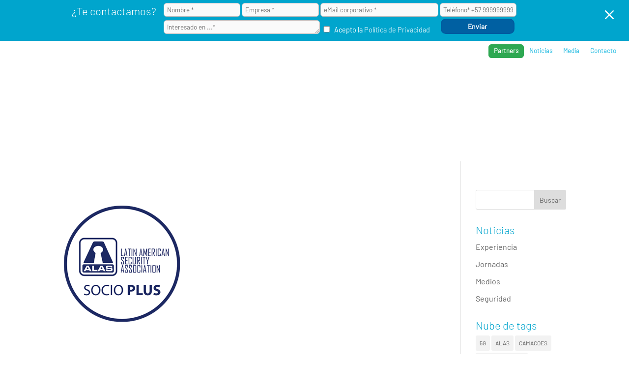

--- FILE ---
content_type: text/html; charset=UTF-8
request_url: https://alaisecure.cl/empleo/alai-secure-socio-plus-alas/
body_size: 44180
content:
<!DOCTYPE html>
<html lang="es">
<head>
	<meta charset="UTF-8" />
<meta http-equiv="X-UA-Compatible" content="IE=edge">
	<link rel="pingback" href="https://alaisecure.cl/xmlrpc.php" />

	<script type="text/javascript">
		document.documentElement.className = 'js';
	</script>
	
	<style id="et-divi-userfonts">@font-face { font-family: "Barlow light"; font-display: swap;  src: url("https://alaisecure.cl/wp-content/uploads/et-fonts/Barlow-Light.ttf") format("truetype"); }@font-face { font-family: "Barlow regular"; font-display: swap;  src: url("https://alaisecure.cl/wp-content/uploads/et-fonts/Barlow-Regular.ttf") format("truetype"); }@font-face { font-family: "Barlow semibold"; font-display: swap;  src: url("https://alaisecure.cl/wp-content/uploads/et-fonts/Barlow-SemiBold.ttf") format("truetype"); }</style><meta name='robots' content='index, follow, max-image-preview:large, max-snippet:-1, max-video-preview:-1' />
<script type="text/javascript">
			let jqueryParams=[],jQuery=function(r){return jqueryParams=[...jqueryParams,r],jQuery},$=function(r){return jqueryParams=[...jqueryParams,r],$};window.jQuery=jQuery,window.$=jQuery;let customHeadScripts=!1;jQuery.fn=jQuery.prototype={},$.fn=jQuery.prototype={},jQuery.noConflict=function(r){if(window.jQuery)return jQuery=window.jQuery,$=window.jQuery,customHeadScripts=!0,jQuery.noConflict},jQuery.ready=function(r){jqueryParams=[...jqueryParams,r]},$.ready=function(r){jqueryParams=[...jqueryParams,r]},jQuery.load=function(r){jqueryParams=[...jqueryParams,r]},$.load=function(r){jqueryParams=[...jqueryParams,r]},jQuery.fn.ready=function(r){jqueryParams=[...jqueryParams,r]},$.fn.ready=function(r){jqueryParams=[...jqueryParams,r]};</script>
	<!-- This site is optimized with the Yoast SEO plugin v26.4 - https://yoast.com/wordpress/plugins/seo/ -->
	<title>| AlaiSecure - Chile</title>
	<meta name="description" content="AlaiSecure - Chile" />
	<link rel="canonical" href="https://alaisecure.cl/empleo/alai-secure-socio-plus-alas/" />
	<meta property="og:locale" content="es_ES" />
	<meta property="og:type" content="article" />
	<meta property="og:title" content="| AlaiSecure - Chile" />
	<meta property="og:description" content="AlaiSecure - Chile" />
	<meta property="og:url" content="https://alaisecure.cl/empleo/alai-secure-socio-plus-alas/" />
	<meta property="og:site_name" content="AlaiSecure - Chile" />
	<meta property="article:modified_time" content="2020-07-13T16:58:55+00:00" />
	<meta property="og:image" content="https://alaisecure.cl/empleo/alai-secure-socio-plus-alas" />
	<meta property="og:image:width" content="240" />
	<meta property="og:image:height" content="240" />
	<meta property="og:image:type" content="image/png" />
	<meta name="twitter:card" content="summary_large_image" />
	<script type="application/ld+json" class="yoast-schema-graph">{"@context":"https://schema.org","@graph":[{"@type":"WebPage","@id":"https://alaisecure.cl/empleo/alai-secure-socio-plus-alas/","url":"https://alaisecure.cl/empleo/alai-secure-socio-plus-alas/","name":"| AlaiSecure - Chile","isPartOf":{"@id":"https://alaisecure.cl/#website"},"primaryImageOfPage":{"@id":"https://alaisecure.cl/empleo/alai-secure-socio-plus-alas/#primaryimage"},"image":{"@id":"https://alaisecure.cl/empleo/alai-secure-socio-plus-alas/#primaryimage"},"thumbnailUrl":"https://alaisecure.cl/wp-content/uploads/2020/07/alai-secure-socio-plus-alas.png","datePublished":"2020-07-13T16:32:26+00:00","dateModified":"2020-07-13T16:58:55+00:00","description":"AlaiSecure - Chile","breadcrumb":{"@id":"https://alaisecure.cl/empleo/alai-secure-socio-plus-alas/#breadcrumb"},"inLanguage":"es","potentialAction":[{"@type":"ReadAction","target":["https://alaisecure.cl/empleo/alai-secure-socio-plus-alas/"]}]},{"@type":"ImageObject","inLanguage":"es","@id":"https://alaisecure.cl/empleo/alai-secure-socio-plus-alas/#primaryimage","url":"https://alaisecure.cl/wp-content/uploads/2020/07/alai-secure-socio-plus-alas.png","contentUrl":"https://alaisecure.cl/wp-content/uploads/2020/07/alai-secure-socio-plus-alas.png","width":240,"height":240,"caption":"AlaiSecure - Socio Plus ALAS"},{"@type":"BreadcrumbList","@id":"https://alaisecure.cl/empleo/alai-secure-socio-plus-alas/#breadcrumb","itemListElement":[{"@type":"ListItem","position":1,"name":"Home","item":"https://alaisecure.cl/"},{"@type":"ListItem","position":2,"name":"Empleo","item":"https://alaisecure.cl/empleo/"}]},{"@type":"WebSite","@id":"https://alaisecure.cl/#website","url":"https://alaisecure.cl/","name":"AlaiSecure - Chile","description":"Operador M2M/IoT en Seguridad Telco","potentialAction":[{"@type":"SearchAction","target":{"@type":"EntryPoint","urlTemplate":"https://alaisecure.cl/?s={search_term_string}"},"query-input":{"@type":"PropertyValueSpecification","valueRequired":true,"valueName":"search_term_string"}}],"inLanguage":"es"}]}</script>
	<!-- / Yoast SEO plugin. -->


<link rel='dns-prefetch' href='//maxcdn.bootstrapcdn.com' />

<link rel="alternate" type="application/rss+xml" title="AlaiSecure - Chile &raquo; Feed" href="https://alaisecure.cl/feed/" />
<link rel="alternate" type="application/rss+xml" title="AlaiSecure - Chile &raquo; Feed de los comentarios" href="https://alaisecure.cl/comments/feed/" />
<meta content="AlaiSecure v.2.1.1" name="generator"/><link rel='stylesheet' id='wp-block-library-css' href='https://alaisecure.cl/wp-includes/css/dist/block-library/style.min.css?ver=6.8.3' type='text/css' media='all' />
<style id='wp-block-library-theme-inline-css' type='text/css'>
.wp-block-audio :where(figcaption){color:#555;font-size:13px;text-align:center}.is-dark-theme .wp-block-audio :where(figcaption){color:#ffffffa6}.wp-block-audio{margin:0 0 1em}.wp-block-code{border:1px solid #ccc;border-radius:4px;font-family:Menlo,Consolas,monaco,monospace;padding:.8em 1em}.wp-block-embed :where(figcaption){color:#555;font-size:13px;text-align:center}.is-dark-theme .wp-block-embed :where(figcaption){color:#ffffffa6}.wp-block-embed{margin:0 0 1em}.blocks-gallery-caption{color:#555;font-size:13px;text-align:center}.is-dark-theme .blocks-gallery-caption{color:#ffffffa6}:root :where(.wp-block-image figcaption){color:#555;font-size:13px;text-align:center}.is-dark-theme :root :where(.wp-block-image figcaption){color:#ffffffa6}.wp-block-image{margin:0 0 1em}.wp-block-pullquote{border-bottom:4px solid;border-top:4px solid;color:currentColor;margin-bottom:1.75em}.wp-block-pullquote cite,.wp-block-pullquote footer,.wp-block-pullquote__citation{color:currentColor;font-size:.8125em;font-style:normal;text-transform:uppercase}.wp-block-quote{border-left:.25em solid;margin:0 0 1.75em;padding-left:1em}.wp-block-quote cite,.wp-block-quote footer{color:currentColor;font-size:.8125em;font-style:normal;position:relative}.wp-block-quote:where(.has-text-align-right){border-left:none;border-right:.25em solid;padding-left:0;padding-right:1em}.wp-block-quote:where(.has-text-align-center){border:none;padding-left:0}.wp-block-quote.is-large,.wp-block-quote.is-style-large,.wp-block-quote:where(.is-style-plain){border:none}.wp-block-search .wp-block-search__label{font-weight:700}.wp-block-search__button{border:1px solid #ccc;padding:.375em .625em}:where(.wp-block-group.has-background){padding:1.25em 2.375em}.wp-block-separator.has-css-opacity{opacity:.4}.wp-block-separator{border:none;border-bottom:2px solid;margin-left:auto;margin-right:auto}.wp-block-separator.has-alpha-channel-opacity{opacity:1}.wp-block-separator:not(.is-style-wide):not(.is-style-dots){width:100px}.wp-block-separator.has-background:not(.is-style-dots){border-bottom:none;height:1px}.wp-block-separator.has-background:not(.is-style-wide):not(.is-style-dots){height:2px}.wp-block-table{margin:0 0 1em}.wp-block-table td,.wp-block-table th{word-break:normal}.wp-block-table :where(figcaption){color:#555;font-size:13px;text-align:center}.is-dark-theme .wp-block-table :where(figcaption){color:#ffffffa6}.wp-block-video :where(figcaption){color:#555;font-size:13px;text-align:center}.is-dark-theme .wp-block-video :where(figcaption){color:#ffffffa6}.wp-block-video{margin:0 0 1em}:root :where(.wp-block-template-part.has-background){margin-bottom:0;margin-top:0;padding:1.25em 2.375em}
</style>
<style id='global-styles-inline-css' type='text/css'>
:root{--wp--preset--aspect-ratio--square: 1;--wp--preset--aspect-ratio--4-3: 4/3;--wp--preset--aspect-ratio--3-4: 3/4;--wp--preset--aspect-ratio--3-2: 3/2;--wp--preset--aspect-ratio--2-3: 2/3;--wp--preset--aspect-ratio--16-9: 16/9;--wp--preset--aspect-ratio--9-16: 9/16;--wp--preset--color--black: #000000;--wp--preset--color--cyan-bluish-gray: #abb8c3;--wp--preset--color--white: #ffffff;--wp--preset--color--pale-pink: #f78da7;--wp--preset--color--vivid-red: #cf2e2e;--wp--preset--color--luminous-vivid-orange: #ff6900;--wp--preset--color--luminous-vivid-amber: #fcb900;--wp--preset--color--light-green-cyan: #7bdcb5;--wp--preset--color--vivid-green-cyan: #00d084;--wp--preset--color--pale-cyan-blue: #8ed1fc;--wp--preset--color--vivid-cyan-blue: #0693e3;--wp--preset--color--vivid-purple: #9b51e0;--wp--preset--gradient--vivid-cyan-blue-to-vivid-purple: linear-gradient(135deg,rgba(6,147,227,1) 0%,rgb(155,81,224) 100%);--wp--preset--gradient--light-green-cyan-to-vivid-green-cyan: linear-gradient(135deg,rgb(122,220,180) 0%,rgb(0,208,130) 100%);--wp--preset--gradient--luminous-vivid-amber-to-luminous-vivid-orange: linear-gradient(135deg,rgba(252,185,0,1) 0%,rgba(255,105,0,1) 100%);--wp--preset--gradient--luminous-vivid-orange-to-vivid-red: linear-gradient(135deg,rgba(255,105,0,1) 0%,rgb(207,46,46) 100%);--wp--preset--gradient--very-light-gray-to-cyan-bluish-gray: linear-gradient(135deg,rgb(238,238,238) 0%,rgb(169,184,195) 100%);--wp--preset--gradient--cool-to-warm-spectrum: linear-gradient(135deg,rgb(74,234,220) 0%,rgb(151,120,209) 20%,rgb(207,42,186) 40%,rgb(238,44,130) 60%,rgb(251,105,98) 80%,rgb(254,248,76) 100%);--wp--preset--gradient--blush-light-purple: linear-gradient(135deg,rgb(255,206,236) 0%,rgb(152,150,240) 100%);--wp--preset--gradient--blush-bordeaux: linear-gradient(135deg,rgb(254,205,165) 0%,rgb(254,45,45) 50%,rgb(107,0,62) 100%);--wp--preset--gradient--luminous-dusk: linear-gradient(135deg,rgb(255,203,112) 0%,rgb(199,81,192) 50%,rgb(65,88,208) 100%);--wp--preset--gradient--pale-ocean: linear-gradient(135deg,rgb(255,245,203) 0%,rgb(182,227,212) 50%,rgb(51,167,181) 100%);--wp--preset--gradient--electric-grass: linear-gradient(135deg,rgb(202,248,128) 0%,rgb(113,206,126) 100%);--wp--preset--gradient--midnight: linear-gradient(135deg,rgb(2,3,129) 0%,rgb(40,116,252) 100%);--wp--preset--font-size--small: 13px;--wp--preset--font-size--medium: 20px;--wp--preset--font-size--large: 36px;--wp--preset--font-size--x-large: 42px;--wp--preset--spacing--20: 0.44rem;--wp--preset--spacing--30: 0.67rem;--wp--preset--spacing--40: 1rem;--wp--preset--spacing--50: 1.5rem;--wp--preset--spacing--60: 2.25rem;--wp--preset--spacing--70: 3.38rem;--wp--preset--spacing--80: 5.06rem;--wp--preset--shadow--natural: 6px 6px 9px rgba(0, 0, 0, 0.2);--wp--preset--shadow--deep: 12px 12px 50px rgba(0, 0, 0, 0.4);--wp--preset--shadow--sharp: 6px 6px 0px rgba(0, 0, 0, 0.2);--wp--preset--shadow--outlined: 6px 6px 0px -3px rgba(255, 255, 255, 1), 6px 6px rgba(0, 0, 0, 1);--wp--preset--shadow--crisp: 6px 6px 0px rgba(0, 0, 0, 1);}:root { --wp--style--global--content-size: 823px;--wp--style--global--wide-size: 1080px; }:where(body) { margin: 0; }.wp-site-blocks > .alignleft { float: left; margin-right: 2em; }.wp-site-blocks > .alignright { float: right; margin-left: 2em; }.wp-site-blocks > .aligncenter { justify-content: center; margin-left: auto; margin-right: auto; }:where(.is-layout-flex){gap: 0.5em;}:where(.is-layout-grid){gap: 0.5em;}.is-layout-flow > .alignleft{float: left;margin-inline-start: 0;margin-inline-end: 2em;}.is-layout-flow > .alignright{float: right;margin-inline-start: 2em;margin-inline-end: 0;}.is-layout-flow > .aligncenter{margin-left: auto !important;margin-right: auto !important;}.is-layout-constrained > .alignleft{float: left;margin-inline-start: 0;margin-inline-end: 2em;}.is-layout-constrained > .alignright{float: right;margin-inline-start: 2em;margin-inline-end: 0;}.is-layout-constrained > .aligncenter{margin-left: auto !important;margin-right: auto !important;}.is-layout-constrained > :where(:not(.alignleft):not(.alignright):not(.alignfull)){max-width: var(--wp--style--global--content-size);margin-left: auto !important;margin-right: auto !important;}.is-layout-constrained > .alignwide{max-width: var(--wp--style--global--wide-size);}body .is-layout-flex{display: flex;}.is-layout-flex{flex-wrap: wrap;align-items: center;}.is-layout-flex > :is(*, div){margin: 0;}body .is-layout-grid{display: grid;}.is-layout-grid > :is(*, div){margin: 0;}body{padding-top: 0px;padding-right: 0px;padding-bottom: 0px;padding-left: 0px;}:root :where(.wp-element-button, .wp-block-button__link){background-color: #32373c;border-width: 0;color: #fff;font-family: inherit;font-size: inherit;line-height: inherit;padding: calc(0.667em + 2px) calc(1.333em + 2px);text-decoration: none;}.has-black-color{color: var(--wp--preset--color--black) !important;}.has-cyan-bluish-gray-color{color: var(--wp--preset--color--cyan-bluish-gray) !important;}.has-white-color{color: var(--wp--preset--color--white) !important;}.has-pale-pink-color{color: var(--wp--preset--color--pale-pink) !important;}.has-vivid-red-color{color: var(--wp--preset--color--vivid-red) !important;}.has-luminous-vivid-orange-color{color: var(--wp--preset--color--luminous-vivid-orange) !important;}.has-luminous-vivid-amber-color{color: var(--wp--preset--color--luminous-vivid-amber) !important;}.has-light-green-cyan-color{color: var(--wp--preset--color--light-green-cyan) !important;}.has-vivid-green-cyan-color{color: var(--wp--preset--color--vivid-green-cyan) !important;}.has-pale-cyan-blue-color{color: var(--wp--preset--color--pale-cyan-blue) !important;}.has-vivid-cyan-blue-color{color: var(--wp--preset--color--vivid-cyan-blue) !important;}.has-vivid-purple-color{color: var(--wp--preset--color--vivid-purple) !important;}.has-black-background-color{background-color: var(--wp--preset--color--black) !important;}.has-cyan-bluish-gray-background-color{background-color: var(--wp--preset--color--cyan-bluish-gray) !important;}.has-white-background-color{background-color: var(--wp--preset--color--white) !important;}.has-pale-pink-background-color{background-color: var(--wp--preset--color--pale-pink) !important;}.has-vivid-red-background-color{background-color: var(--wp--preset--color--vivid-red) !important;}.has-luminous-vivid-orange-background-color{background-color: var(--wp--preset--color--luminous-vivid-orange) !important;}.has-luminous-vivid-amber-background-color{background-color: var(--wp--preset--color--luminous-vivid-amber) !important;}.has-light-green-cyan-background-color{background-color: var(--wp--preset--color--light-green-cyan) !important;}.has-vivid-green-cyan-background-color{background-color: var(--wp--preset--color--vivid-green-cyan) !important;}.has-pale-cyan-blue-background-color{background-color: var(--wp--preset--color--pale-cyan-blue) !important;}.has-vivid-cyan-blue-background-color{background-color: var(--wp--preset--color--vivid-cyan-blue) !important;}.has-vivid-purple-background-color{background-color: var(--wp--preset--color--vivid-purple) !important;}.has-black-border-color{border-color: var(--wp--preset--color--black) !important;}.has-cyan-bluish-gray-border-color{border-color: var(--wp--preset--color--cyan-bluish-gray) !important;}.has-white-border-color{border-color: var(--wp--preset--color--white) !important;}.has-pale-pink-border-color{border-color: var(--wp--preset--color--pale-pink) !important;}.has-vivid-red-border-color{border-color: var(--wp--preset--color--vivid-red) !important;}.has-luminous-vivid-orange-border-color{border-color: var(--wp--preset--color--luminous-vivid-orange) !important;}.has-luminous-vivid-amber-border-color{border-color: var(--wp--preset--color--luminous-vivid-amber) !important;}.has-light-green-cyan-border-color{border-color: var(--wp--preset--color--light-green-cyan) !important;}.has-vivid-green-cyan-border-color{border-color: var(--wp--preset--color--vivid-green-cyan) !important;}.has-pale-cyan-blue-border-color{border-color: var(--wp--preset--color--pale-cyan-blue) !important;}.has-vivid-cyan-blue-border-color{border-color: var(--wp--preset--color--vivid-cyan-blue) !important;}.has-vivid-purple-border-color{border-color: var(--wp--preset--color--vivid-purple) !important;}.has-vivid-cyan-blue-to-vivid-purple-gradient-background{background: var(--wp--preset--gradient--vivid-cyan-blue-to-vivid-purple) !important;}.has-light-green-cyan-to-vivid-green-cyan-gradient-background{background: var(--wp--preset--gradient--light-green-cyan-to-vivid-green-cyan) !important;}.has-luminous-vivid-amber-to-luminous-vivid-orange-gradient-background{background: var(--wp--preset--gradient--luminous-vivid-amber-to-luminous-vivid-orange) !important;}.has-luminous-vivid-orange-to-vivid-red-gradient-background{background: var(--wp--preset--gradient--luminous-vivid-orange-to-vivid-red) !important;}.has-very-light-gray-to-cyan-bluish-gray-gradient-background{background: var(--wp--preset--gradient--very-light-gray-to-cyan-bluish-gray) !important;}.has-cool-to-warm-spectrum-gradient-background{background: var(--wp--preset--gradient--cool-to-warm-spectrum) !important;}.has-blush-light-purple-gradient-background{background: var(--wp--preset--gradient--blush-light-purple) !important;}.has-blush-bordeaux-gradient-background{background: var(--wp--preset--gradient--blush-bordeaux) !important;}.has-luminous-dusk-gradient-background{background: var(--wp--preset--gradient--luminous-dusk) !important;}.has-pale-ocean-gradient-background{background: var(--wp--preset--gradient--pale-ocean) !important;}.has-electric-grass-gradient-background{background: var(--wp--preset--gradient--electric-grass) !important;}.has-midnight-gradient-background{background: var(--wp--preset--gradient--midnight) !important;}.has-small-font-size{font-size: var(--wp--preset--font-size--small) !important;}.has-medium-font-size{font-size: var(--wp--preset--font-size--medium) !important;}.has-large-font-size{font-size: var(--wp--preset--font-size--large) !important;}.has-x-large-font-size{font-size: var(--wp--preset--font-size--x-large) !important;}
:where(.wp-block-post-template.is-layout-flex){gap: 1.25em;}:where(.wp-block-post-template.is-layout-grid){gap: 1.25em;}
:where(.wp-block-columns.is-layout-flex){gap: 2em;}:where(.wp-block-columns.is-layout-grid){gap: 2em;}
:root :where(.wp-block-pullquote){font-size: 1.5em;line-height: 1.6;}
</style>
<link rel='stylesheet' id='cf7mls-css' href='https://alaisecure.cl/wp-content/plugins/contact-form-7-multi-step-pro//assets/frontend/css/cf7mls.css?ver=2.6.2' type='text/css' media='all' />
<link rel='stylesheet' id='cf7mls_progress_bar-css' href='https://alaisecure.cl/wp-content/plugins/contact-form-7-multi-step-pro//assets/frontend/css/progress_bar.css?ver=2.6.2' type='text/css' media='all' />
<link rel='stylesheet' id='cf7mls_animate-css' href='https://alaisecure.cl/wp-content/plugins/contact-form-7-multi-step-pro//assets/frontend/animate/animate.min.css?ver=2.6.2' type='text/css' media='all' />
<link rel='stylesheet' id='nbcpf-intlTelInput-style-css' href='https://alaisecure.cl/wp-content/plugins/country-phone-field-contact-form-7/assets/css/intlTelInput.min.css?ver=6.8.3' type='text/css' media='all' />
<link rel='stylesheet' id='nbcpf-countryFlag-style-css' href='https://alaisecure.cl/wp-content/plugins/country-phone-field-contact-form-7/assets/css/countrySelect.min.css?ver=6.8.3' type='text/css' media='all' />
<link rel='stylesheet' id='dica-builder-styles-css' href='https://alaisecure.cl/wp-content/plugins/dg-divi-carousel/assets/css/dica-builder.css?ver=3.0.0' type='text/css' media='all' />
<link rel='stylesheet' id='dica-lightbox-styles-css' href='https://alaisecure.cl/wp-content/plugins/dg-divi-carousel/styles/light-box-styles.css?ver=3.0.0' type='text/css' media='all' />
<link rel='stylesheet' id='swipe-style-css' href='https://alaisecure.cl/wp-content/plugins/dg-divi-carousel/styles/swiper.min.css?ver=3.0.0' type='text/css' media='all' />
<link rel='stylesheet' id='cmplz-general-css' href='https://alaisecure.cl/wp-content/plugins/complianz-gdpr-premium/assets/css/cookieblocker.min.css?ver=1741080531' type='text/css' media='all' />
<link rel='stylesheet' id='fontawesome-css' href='//maxcdn.bootstrapcdn.com/font-awesome/4.6.3/css/font-awesome.min.css?ver=6.8.3' type='text/css' media='all' />
<style id='divi-style-parent-inline-inline-css' type='text/css'>
/*!
Theme Name: Divi
Theme URI: http://www.elegantthemes.com/gallery/divi/
Version: 4.27.4
Description: Smart. Flexible. Beautiful. Divi is the most powerful theme in our collection.
Author: Elegant Themes
Author URI: http://www.elegantthemes.com
License: GNU General Public License v2
License URI: http://www.gnu.org/licenses/gpl-2.0.html
*/

a,abbr,acronym,address,applet,b,big,blockquote,body,center,cite,code,dd,del,dfn,div,dl,dt,em,fieldset,font,form,h1,h2,h3,h4,h5,h6,html,i,iframe,img,ins,kbd,label,legend,li,object,ol,p,pre,q,s,samp,small,span,strike,strong,sub,sup,tt,u,ul,var{margin:0;padding:0;border:0;outline:0;font-size:100%;-ms-text-size-adjust:100%;-webkit-text-size-adjust:100%;vertical-align:baseline;background:transparent}body{line-height:1}ol,ul{list-style:none}blockquote,q{quotes:none}blockquote:after,blockquote:before,q:after,q:before{content:"";content:none}blockquote{margin:20px 0 30px;border-left:5px solid;padding-left:20px}:focus{outline:0}del{text-decoration:line-through}pre{overflow:auto;padding:10px}figure{margin:0}table{border-collapse:collapse;border-spacing:0}article,aside,footer,header,hgroup,nav,section{display:block}body{font-family:Open Sans,Arial,sans-serif;font-size:14px;color:#666;background-color:#fff;line-height:1.7em;font-weight:500;-webkit-font-smoothing:antialiased;-moz-osx-font-smoothing:grayscale}body.page-template-page-template-blank-php #page-container{padding-top:0!important}body.et_cover_background{background-size:cover!important;background-position:top!important;background-repeat:no-repeat!important;background-attachment:fixed}a{color:#2ea3f2}a,a:hover{text-decoration:none}p{padding-bottom:1em}p:not(.has-background):last-of-type{padding-bottom:0}p.et_normal_padding{padding-bottom:1em}strong{font-weight:700}cite,em,i{font-style:italic}code,pre{font-family:Courier New,monospace;margin-bottom:10px}ins{text-decoration:none}sub,sup{height:0;line-height:1;position:relative;vertical-align:baseline}sup{bottom:.8em}sub{top:.3em}dl{margin:0 0 1.5em}dl dt{font-weight:700}dd{margin-left:1.5em}blockquote p{padding-bottom:0}embed,iframe,object,video{max-width:100%}h1,h2,h3,h4,h5,h6{color:#333;padding-bottom:10px;line-height:1em;font-weight:500}h1 a,h2 a,h3 a,h4 a,h5 a,h6 a{color:inherit}h1{font-size:30px}h2{font-size:26px}h3{font-size:22px}h4{font-size:18px}h5{font-size:16px}h6{font-size:14px}input{-webkit-appearance:none}input[type=checkbox]{-webkit-appearance:checkbox}input[type=radio]{-webkit-appearance:radio}input.text,input.title,input[type=email],input[type=password],input[type=tel],input[type=text],select,textarea{background-color:#fff;border:1px solid #bbb;padding:2px;color:#4e4e4e}input.text:focus,input.title:focus,input[type=text]:focus,select:focus,textarea:focus{border-color:#2d3940;color:#3e3e3e}input.text,input.title,input[type=text],select,textarea{margin:0}textarea{padding:4px}button,input,select,textarea{font-family:inherit}img{max-width:100%;height:auto}.clear{clear:both}br.clear{margin:0;padding:0}.pagination{clear:both}#et_search_icon:hover,.et-social-icon a:hover,.et_password_protected_form .et_submit_button,.form-submit .et_pb_buttontton.alt.disabled,.nav-single a,.posted_in a{color:#2ea3f2}.et-search-form,blockquote{border-color:#2ea3f2}#main-content{background-color:#fff}.container{width:80%;max-width:1080px;margin:auto;position:relative}body:not(.et-tb) #main-content .container,body:not(.et-tb-has-header) #main-content .container{padding-top:58px}.et_full_width_page #main-content .container:before{display:none}.main_title{margin-bottom:20px}.et_password_protected_form .et_submit_button:hover,.form-submit .et_pb_button:hover{background:rgba(0,0,0,.05)}.et_button_icon_visible .et_pb_button{padding-right:2em;padding-left:.7em}.et_button_icon_visible .et_pb_button:after{opacity:1;margin-left:0}.et_button_left .et_pb_button:hover:after{left:.15em}.et_button_left .et_pb_button:after{margin-left:0;left:1em}.et_button_icon_visible.et_button_left .et_pb_button,.et_button_left .et_pb_button:hover,.et_button_left .et_pb_module .et_pb_button:hover{padding-left:2em;padding-right:.7em}.et_button_icon_visible.et_button_left .et_pb_button:after,.et_button_left .et_pb_button:hover:after{left:.15em}.et_password_protected_form .et_submit_button:hover,.form-submit .et_pb_button:hover{padding:.3em 1em}.et_button_no_icon .et_pb_button:after{display:none}.et_button_no_icon.et_button_icon_visible.et_button_left .et_pb_button,.et_button_no_icon.et_button_left .et_pb_button:hover,.et_button_no_icon .et_pb_button,.et_button_no_icon .et_pb_button:hover{padding:.3em 1em!important}.et_button_custom_icon .et_pb_button:after{line-height:1.7em}.et_button_custom_icon.et_button_icon_visible .et_pb_button:after,.et_button_custom_icon .et_pb_button:hover:after{margin-left:.3em}#left-area .post_format-post-format-gallery .wp-block-gallery:first-of-type{padding:0;margin-bottom:-16px}.entry-content table:not(.variations){border:1px solid #eee;margin:0 0 15px;text-align:left;width:100%}.entry-content thead th,.entry-content tr th{color:#555;font-weight:700;padding:9px 24px}.entry-content tr td{border-top:1px solid #eee;padding:6px 24px}#left-area ul,.entry-content ul,.et-l--body ul,.et-l--footer ul,.et-l--header ul{list-style-type:disc;padding:0 0 23px 1em;line-height:26px}#left-area ol,.entry-content ol,.et-l--body ol,.et-l--footer ol,.et-l--header ol{list-style-type:decimal;list-style-position:inside;padding:0 0 23px;line-height:26px}#left-area ul li ul,.entry-content ul li ol{padding:2px 0 2px 20px}#left-area ol li ul,.entry-content ol li ol,.et-l--body ol li ol,.et-l--footer ol li ol,.et-l--header ol li ol{padding:2px 0 2px 35px}#left-area ul.wp-block-gallery{display:-webkit-box;display:-ms-flexbox;display:flex;-ms-flex-wrap:wrap;flex-wrap:wrap;list-style-type:none;padding:0}#left-area ul.products{padding:0!important;line-height:1.7!important;list-style:none!important}.gallery-item a{display:block}.gallery-caption,.gallery-item a{width:90%}#wpadminbar{z-index:100001}#left-area .post-meta{font-size:14px;padding-bottom:15px}#left-area .post-meta a{text-decoration:none;color:#666}#left-area .et_featured_image{padding-bottom:7px}.single .post{padding-bottom:25px}body.single .et_audio_content{margin-bottom:-6px}.nav-single a{text-decoration:none;color:#2ea3f2;font-size:14px;font-weight:400}.nav-previous{float:left}.nav-next{float:right}.et_password_protected_form p input{background-color:#eee;border:none!important;width:100%!important;border-radius:0!important;font-size:14px;color:#999!important;padding:16px!important;-webkit-box-sizing:border-box;box-sizing:border-box}.et_password_protected_form label{display:none}.et_password_protected_form .et_submit_button{font-family:inherit;display:block;float:right;margin:8px auto 0;cursor:pointer}.post-password-required p.nocomments.container{max-width:100%}.post-password-required p.nocomments.container:before{display:none}.aligncenter,div.post .new-post .aligncenter{display:block;margin-left:auto;margin-right:auto}.wp-caption{border:1px solid #ddd;text-align:center;background-color:#f3f3f3;margin-bottom:10px;max-width:96%;padding:8px}.wp-caption.alignleft{margin:0 30px 20px 0}.wp-caption.alignright{margin:0 0 20px 30px}.wp-caption img{margin:0;padding:0;border:0}.wp-caption p.wp-caption-text{font-size:12px;padding:0 4px 5px;margin:0}.alignright{float:right}.alignleft{float:left}img.alignleft{display:inline;float:left;margin-right:15px}img.alignright{display:inline;float:right;margin-left:15px}.page.et_pb_pagebuilder_layout #main-content{background-color:transparent}body #main-content .et_builder_inner_content>h1,body #main-content .et_builder_inner_content>h2,body #main-content .et_builder_inner_content>h3,body #main-content .et_builder_inner_content>h4,body #main-content .et_builder_inner_content>h5,body #main-content .et_builder_inner_content>h6{line-height:1.4em}body #main-content .et_builder_inner_content>p{line-height:1.7em}.wp-block-pullquote{margin:20px 0 30px}.wp-block-pullquote.has-background blockquote{border-left:none}.wp-block-group.has-background{padding:1.5em 1.5em .5em}@media (min-width:981px){#left-area{width:79.125%;padding-bottom:23px}#main-content .container:before{content:"";position:absolute;top:0;height:100%;width:1px;background-color:#e2e2e2}.et_full_width_page #left-area,.et_no_sidebar #left-area{float:none;width:100%!important}.et_full_width_page #left-area{padding-bottom:0}.et_no_sidebar #main-content .container:before{display:none}}@media (max-width:980px){#page-container{padding-top:80px}.et-tb #page-container,.et-tb-has-header #page-container{padding-top:0!important}#left-area,#sidebar{width:100%!important}#main-content .container:before{display:none!important}.et_full_width_page .et_gallery_item:nth-child(4n+1){clear:none}}@media print{#page-container{padding-top:0!important}}#wp-admin-bar-et-use-visual-builder a:before{font-family:ETmodules!important;content:"\e625";font-size:30px!important;width:28px;margin-top:-3px;color:#974df3!important}#wp-admin-bar-et-use-visual-builder:hover a:before{color:#fff!important}#wp-admin-bar-et-use-visual-builder:hover a,#wp-admin-bar-et-use-visual-builder a:hover{transition:background-color .5s ease;-webkit-transition:background-color .5s ease;-moz-transition:background-color .5s ease;background-color:#7e3bd0!important;color:#fff!important}* html .clearfix,:first-child+html .clearfix{zoom:1}.iphone .et_pb_section_video_bg video::-webkit-media-controls-start-playback-button{display:none!important;-webkit-appearance:none}.et_mobile_device .et_pb_section_parallax .et_pb_parallax_css{background-attachment:scroll}.et-social-facebook a.icon:before{content:"\e093"}.et-social-twitter a.icon:before{content:"\e094"}.et-social-google-plus a.icon:before{content:"\e096"}.et-social-instagram a.icon:before{content:"\e09a"}.et-social-rss a.icon:before{content:"\e09e"}.ai1ec-single-event:after{content:" ";display:table;clear:both}.evcal_event_details .evcal_evdata_cell .eventon_details_shading_bot.eventon_details_shading_bot{z-index:3}.wp-block-divi-layout{margin-bottom:1em}*{-webkit-box-sizing:border-box;box-sizing:border-box}#et-info-email:before,#et-info-phone:before,#et_search_icon:before,.comment-reply-link:after,.et-cart-info span:before,.et-pb-arrow-next:before,.et-pb-arrow-prev:before,.et-social-icon a:before,.et_audio_container .mejs-playpause-button button:before,.et_audio_container .mejs-volume-button button:before,.et_overlay:before,.et_password_protected_form .et_submit_button:after,.et_pb_button:after,.et_pb_contact_reset:after,.et_pb_contact_submit:after,.et_pb_font_icon:before,.et_pb_newsletter_button:after,.et_pb_pricing_table_button:after,.et_pb_promo_button:after,.et_pb_testimonial:before,.et_pb_toggle_title:before,.form-submit .et_pb_button:after,.mobile_menu_bar:before,a.et_pb_more_button:after{font-family:ETmodules!important;speak:none;font-style:normal;font-weight:400;-webkit-font-feature-settings:normal;font-feature-settings:normal;font-variant:normal;text-transform:none;line-height:1;-webkit-font-smoothing:antialiased;-moz-osx-font-smoothing:grayscale;text-shadow:0 0;direction:ltr}.et-pb-icon,.et_pb_custom_button_icon.et_pb_button:after,.et_pb_login .et_pb_custom_button_icon.et_pb_button:after,.et_pb_woo_custom_button_icon .button.et_pb_custom_button_icon.et_pb_button:after,.et_pb_woo_custom_button_icon .button.et_pb_custom_button_icon.et_pb_button:hover:after{content:attr(data-icon)}.et-pb-icon{font-family:ETmodules;speak:none;font-weight:400;-webkit-font-feature-settings:normal;font-feature-settings:normal;font-variant:normal;text-transform:none;line-height:1;-webkit-font-smoothing:antialiased;font-size:96px;font-style:normal;display:inline-block;-webkit-box-sizing:border-box;box-sizing:border-box;direction:ltr}#et-ajax-saving{display:none;-webkit-transition:background .3s,-webkit-box-shadow .3s;transition:background .3s,-webkit-box-shadow .3s;transition:background .3s,box-shadow .3s;transition:background .3s,box-shadow .3s,-webkit-box-shadow .3s;-webkit-box-shadow:rgba(0,139,219,.247059) 0 0 60px;box-shadow:0 0 60px rgba(0,139,219,.247059);position:fixed;top:50%;left:50%;width:50px;height:50px;background:#fff;border-radius:50px;margin:-25px 0 0 -25px;z-index:999999;text-align:center}#et-ajax-saving img{margin:9px}.et-safe-mode-indicator,.et-safe-mode-indicator:focus,.et-safe-mode-indicator:hover{-webkit-box-shadow:0 5px 10px rgba(41,196,169,.15);box-shadow:0 5px 10px rgba(41,196,169,.15);background:#29c4a9;color:#fff;font-size:14px;font-weight:600;padding:12px;line-height:16px;border-radius:3px;position:fixed;bottom:30px;right:30px;z-index:999999;text-decoration:none;font-family:Open Sans,sans-serif;-webkit-font-smoothing:antialiased;-moz-osx-font-smoothing:grayscale}.et_pb_button{font-size:20px;font-weight:500;padding:.3em 1em;line-height:1.7em!important;background-color:transparent;background-size:cover;background-position:50%;background-repeat:no-repeat;border:2px solid;border-radius:3px;-webkit-transition-duration:.2s;transition-duration:.2s;-webkit-transition-property:all!important;transition-property:all!important}.et_pb_button,.et_pb_button_inner{position:relative}.et_pb_button:hover,.et_pb_module .et_pb_button:hover{border:2px solid transparent;padding:.3em 2em .3em .7em}.et_pb_button:hover{background-color:hsla(0,0%,100%,.2)}.et_pb_bg_layout_light.et_pb_button:hover,.et_pb_bg_layout_light .et_pb_button:hover{background-color:rgba(0,0,0,.05)}.et_pb_button:after,.et_pb_button:before{font-size:32px;line-height:1em;content:"\35";opacity:0;position:absolute;margin-left:-1em;-webkit-transition:all .2s;transition:all .2s;text-transform:none;-webkit-font-feature-settings:"kern" off;font-feature-settings:"kern" off;font-variant:none;font-style:normal;font-weight:400;text-shadow:none}.et_pb_button.et_hover_enabled:hover:after,.et_pb_button.et_pb_hovered:hover:after{-webkit-transition:none!important;transition:none!important}.et_pb_button:before{display:none}.et_pb_button:hover:after{opacity:1;margin-left:0}.et_pb_column_1_3 h1,.et_pb_column_1_4 h1,.et_pb_column_1_5 h1,.et_pb_column_1_6 h1,.et_pb_column_2_5 h1{font-size:26px}.et_pb_column_1_3 h2,.et_pb_column_1_4 h2,.et_pb_column_1_5 h2,.et_pb_column_1_6 h2,.et_pb_column_2_5 h2{font-size:23px}.et_pb_column_1_3 h3,.et_pb_column_1_4 h3,.et_pb_column_1_5 h3,.et_pb_column_1_6 h3,.et_pb_column_2_5 h3{font-size:20px}.et_pb_column_1_3 h4,.et_pb_column_1_4 h4,.et_pb_column_1_5 h4,.et_pb_column_1_6 h4,.et_pb_column_2_5 h4{font-size:18px}.et_pb_column_1_3 h5,.et_pb_column_1_4 h5,.et_pb_column_1_5 h5,.et_pb_column_1_6 h5,.et_pb_column_2_5 h5{font-size:16px}.et_pb_column_1_3 h6,.et_pb_column_1_4 h6,.et_pb_column_1_5 h6,.et_pb_column_1_6 h6,.et_pb_column_2_5 h6{font-size:15px}.et_pb_bg_layout_dark,.et_pb_bg_layout_dark h1,.et_pb_bg_layout_dark h2,.et_pb_bg_layout_dark h3,.et_pb_bg_layout_dark h4,.et_pb_bg_layout_dark h5,.et_pb_bg_layout_dark h6{color:#fff!important}.et_pb_module.et_pb_text_align_left{text-align:left}.et_pb_module.et_pb_text_align_center{text-align:center}.et_pb_module.et_pb_text_align_right{text-align:right}.et_pb_module.et_pb_text_align_justified{text-align:justify}.clearfix:after{visibility:hidden;display:block;font-size:0;content:" ";clear:both;height:0}.et_pb_bg_layout_light .et_pb_more_button{color:#2ea3f2}.et_builder_inner_content{position:relative;z-index:1}header .et_builder_inner_content{z-index:2}.et_pb_css_mix_blend_mode_passthrough{mix-blend-mode:unset!important}.et_pb_image_container{margin:-20px -20px 29px}.et_pb_module_inner{position:relative}.et_hover_enabled_preview{z-index:2}.et_hover_enabled:hover{position:relative;z-index:2}.et_pb_all_tabs,.et_pb_module,.et_pb_posts_nav a,.et_pb_tab,.et_pb_with_background{position:relative;background-size:cover;background-position:50%;background-repeat:no-repeat}.et_pb_background_mask,.et_pb_background_pattern{bottom:0;left:0;position:absolute;right:0;top:0}.et_pb_background_mask{background-size:calc(100% + 2px) calc(100% + 2px);background-repeat:no-repeat;background-position:50%;overflow:hidden}.et_pb_background_pattern{background-position:0 0;background-repeat:repeat}.et_pb_with_border{position:relative;border:0 solid #333}.post-password-required .et_pb_row{padding:0;width:100%}.post-password-required .et_password_protected_form{min-height:0}body.et_pb_pagebuilder_layout.et_pb_show_title .post-password-required .et_password_protected_form h1,body:not(.et_pb_pagebuilder_layout) .post-password-required .et_password_protected_form h1{display:none}.et_pb_no_bg{padding:0!important}.et_overlay.et_pb_inline_icon:before,.et_pb_inline_icon:before{content:attr(data-icon)}.et_pb_more_button{color:inherit;text-shadow:none;text-decoration:none;display:inline-block;margin-top:20px}.et_parallax_bg_wrap{overflow:hidden;position:absolute;top:0;right:0;bottom:0;left:0}.et_parallax_bg{background-repeat:no-repeat;background-position:top;background-size:cover;position:absolute;bottom:0;left:0;width:100%;height:100%;display:block}.et_parallax_bg.et_parallax_bg__hover,.et_parallax_bg.et_parallax_bg_phone,.et_parallax_bg.et_parallax_bg_tablet,.et_parallax_gradient.et_parallax_gradient__hover,.et_parallax_gradient.et_parallax_gradient_phone,.et_parallax_gradient.et_parallax_gradient_tablet,.et_pb_section_parallax_hover:hover .et_parallax_bg:not(.et_parallax_bg__hover),.et_pb_section_parallax_hover:hover .et_parallax_gradient:not(.et_parallax_gradient__hover){display:none}.et_pb_section_parallax_hover:hover .et_parallax_bg.et_parallax_bg__hover,.et_pb_section_parallax_hover:hover .et_parallax_gradient.et_parallax_gradient__hover{display:block}.et_parallax_gradient{bottom:0;display:block;left:0;position:absolute;right:0;top:0}.et_pb_module.et_pb_section_parallax,.et_pb_posts_nav a.et_pb_section_parallax,.et_pb_tab.et_pb_section_parallax{position:relative}.et_pb_section_parallax .et_pb_parallax_css,.et_pb_slides .et_parallax_bg.et_pb_parallax_css{background-attachment:fixed}body.et-bfb .et_pb_section_parallax .et_pb_parallax_css,body.et-bfb .et_pb_slides .et_parallax_bg.et_pb_parallax_css{background-attachment:scroll;bottom:auto}.et_pb_section_parallax.et_pb_column .et_pb_module,.et_pb_section_parallax.et_pb_row .et_pb_column,.et_pb_section_parallax.et_pb_row .et_pb_module{z-index:9;position:relative}.et_pb_more_button:hover:after{opacity:1;margin-left:0}.et_pb_preload .et_pb_section_video_bg,.et_pb_preload>div{visibility:hidden}.et_pb_preload,.et_pb_section.et_pb_section_video.et_pb_preload{position:relative;background:#464646!important}.et_pb_preload:before{content:"";position:absolute;top:50%;left:50%;background:url(https://alaisecure.cl/wp-content/themes/Divi/includes/builder/styles/images/preloader.gif) no-repeat;border-radius:32px;width:32px;height:32px;margin:-16px 0 0 -16px}.box-shadow-overlay{position:absolute;top:0;left:0;width:100%;height:100%;z-index:10;pointer-events:none}.et_pb_section>.box-shadow-overlay~.et_pb_row{z-index:11}body.safari .section_has_divider{will-change:transform}.et_pb_row>.box-shadow-overlay{z-index:8}.has-box-shadow-overlay{position:relative}.et_clickable{cursor:pointer}.screen-reader-text{border:0;clip:rect(1px,1px,1px,1px);-webkit-clip-path:inset(50%);clip-path:inset(50%);height:1px;margin:-1px;overflow:hidden;padding:0;position:absolute!important;width:1px;word-wrap:normal!important}.et_multi_view_hidden,.et_multi_view_hidden_image{display:none!important}@keyframes multi-view-image-fade{0%{opacity:0}10%{opacity:.1}20%{opacity:.2}30%{opacity:.3}40%{opacity:.4}50%{opacity:.5}60%{opacity:.6}70%{opacity:.7}80%{opacity:.8}90%{opacity:.9}to{opacity:1}}.et_multi_view_image__loading{visibility:hidden}.et_multi_view_image__loaded{-webkit-animation:multi-view-image-fade .5s;animation:multi-view-image-fade .5s}#et-pb-motion-effects-offset-tracker{visibility:hidden!important;opacity:0;position:absolute;top:0;left:0}.et-pb-before-scroll-animation{opacity:0}header.et-l.et-l--header:after{clear:both;display:block;content:""}.et_pb_module{-webkit-animation-timing-function:linear;animation-timing-function:linear;-webkit-animation-duration:.2s;animation-duration:.2s}@-webkit-keyframes fadeBottom{0%{opacity:0;-webkit-transform:translateY(10%);transform:translateY(10%)}to{opacity:1;-webkit-transform:translateY(0);transform:translateY(0)}}@keyframes fadeBottom{0%{opacity:0;-webkit-transform:translateY(10%);transform:translateY(10%)}to{opacity:1;-webkit-transform:translateY(0);transform:translateY(0)}}@-webkit-keyframes fadeLeft{0%{opacity:0;-webkit-transform:translateX(-10%);transform:translateX(-10%)}to{opacity:1;-webkit-transform:translateX(0);transform:translateX(0)}}@keyframes fadeLeft{0%{opacity:0;-webkit-transform:translateX(-10%);transform:translateX(-10%)}to{opacity:1;-webkit-transform:translateX(0);transform:translateX(0)}}@-webkit-keyframes fadeRight{0%{opacity:0;-webkit-transform:translateX(10%);transform:translateX(10%)}to{opacity:1;-webkit-transform:translateX(0);transform:translateX(0)}}@keyframes fadeRight{0%{opacity:0;-webkit-transform:translateX(10%);transform:translateX(10%)}to{opacity:1;-webkit-transform:translateX(0);transform:translateX(0)}}@-webkit-keyframes fadeTop{0%{opacity:0;-webkit-transform:translateY(-10%);transform:translateY(-10%)}to{opacity:1;-webkit-transform:translateX(0);transform:translateX(0)}}@keyframes fadeTop{0%{opacity:0;-webkit-transform:translateY(-10%);transform:translateY(-10%)}to{opacity:1;-webkit-transform:translateX(0);transform:translateX(0)}}@-webkit-keyframes fadeIn{0%{opacity:0}to{opacity:1}}@keyframes fadeIn{0%{opacity:0}to{opacity:1}}.et-waypoint:not(.et_pb_counters){opacity:0}@media (min-width:981px){.et_pb_section.et_section_specialty div.et_pb_row .et_pb_column .et_pb_column .et_pb_module.et-last-child,.et_pb_section.et_section_specialty div.et_pb_row .et_pb_column .et_pb_column .et_pb_module:last-child,.et_pb_section.et_section_specialty div.et_pb_row .et_pb_column .et_pb_row_inner .et_pb_column .et_pb_module.et-last-child,.et_pb_section.et_section_specialty div.et_pb_row .et_pb_column .et_pb_row_inner .et_pb_column .et_pb_module:last-child,.et_pb_section div.et_pb_row .et_pb_column .et_pb_module.et-last-child,.et_pb_section div.et_pb_row .et_pb_column .et_pb_module:last-child{margin-bottom:0}}@media (max-width:980px){.et_overlay.et_pb_inline_icon_tablet:before,.et_pb_inline_icon_tablet:before{content:attr(data-icon-tablet)}.et_parallax_bg.et_parallax_bg_tablet_exist,.et_parallax_gradient.et_parallax_gradient_tablet_exist{display:none}.et_parallax_bg.et_parallax_bg_tablet,.et_parallax_gradient.et_parallax_gradient_tablet{display:block}.et_pb_column .et_pb_module{margin-bottom:30px}.et_pb_row .et_pb_column .et_pb_module.et-last-child,.et_pb_row .et_pb_column .et_pb_module:last-child,.et_section_specialty .et_pb_row .et_pb_column .et_pb_module.et-last-child,.et_section_specialty .et_pb_row .et_pb_column .et_pb_module:last-child{margin-bottom:0}.et_pb_more_button{display:inline-block!important}.et_pb_bg_layout_light_tablet.et_pb_button,.et_pb_bg_layout_light_tablet.et_pb_module.et_pb_button,.et_pb_bg_layout_light_tablet .et_pb_more_button{color:#2ea3f2}.et_pb_bg_layout_light_tablet .et_pb_forgot_password a{color:#666}.et_pb_bg_layout_light_tablet h1,.et_pb_bg_layout_light_tablet h2,.et_pb_bg_layout_light_tablet h3,.et_pb_bg_layout_light_tablet h4,.et_pb_bg_layout_light_tablet h5,.et_pb_bg_layout_light_tablet h6{color:#333!important}.et_pb_module .et_pb_bg_layout_light_tablet.et_pb_button{color:#2ea3f2!important}.et_pb_bg_layout_light_tablet{color:#666!important}.et_pb_bg_layout_dark_tablet,.et_pb_bg_layout_dark_tablet h1,.et_pb_bg_layout_dark_tablet h2,.et_pb_bg_layout_dark_tablet h3,.et_pb_bg_layout_dark_tablet h4,.et_pb_bg_layout_dark_tablet h5,.et_pb_bg_layout_dark_tablet h6{color:#fff!important}.et_pb_bg_layout_dark_tablet.et_pb_button,.et_pb_bg_layout_dark_tablet.et_pb_module.et_pb_button,.et_pb_bg_layout_dark_tablet .et_pb_more_button{color:inherit}.et_pb_bg_layout_dark_tablet .et_pb_forgot_password a{color:#fff}.et_pb_module.et_pb_text_align_left-tablet{text-align:left}.et_pb_module.et_pb_text_align_center-tablet{text-align:center}.et_pb_module.et_pb_text_align_right-tablet{text-align:right}.et_pb_module.et_pb_text_align_justified-tablet{text-align:justify}}@media (max-width:767px){.et_pb_more_button{display:inline-block!important}.et_overlay.et_pb_inline_icon_phone:before,.et_pb_inline_icon_phone:before{content:attr(data-icon-phone)}.et_parallax_bg.et_parallax_bg_phone_exist,.et_parallax_gradient.et_parallax_gradient_phone_exist{display:none}.et_parallax_bg.et_parallax_bg_phone,.et_parallax_gradient.et_parallax_gradient_phone{display:block}.et-hide-mobile{display:none!important}.et_pb_bg_layout_light_phone.et_pb_button,.et_pb_bg_layout_light_phone.et_pb_module.et_pb_button,.et_pb_bg_layout_light_phone .et_pb_more_button{color:#2ea3f2}.et_pb_bg_layout_light_phone .et_pb_forgot_password a{color:#666}.et_pb_bg_layout_light_phone h1,.et_pb_bg_layout_light_phone h2,.et_pb_bg_layout_light_phone h3,.et_pb_bg_layout_light_phone h4,.et_pb_bg_layout_light_phone h5,.et_pb_bg_layout_light_phone h6{color:#333!important}.et_pb_module .et_pb_bg_layout_light_phone.et_pb_button{color:#2ea3f2!important}.et_pb_bg_layout_light_phone{color:#666!important}.et_pb_bg_layout_dark_phone,.et_pb_bg_layout_dark_phone h1,.et_pb_bg_layout_dark_phone h2,.et_pb_bg_layout_dark_phone h3,.et_pb_bg_layout_dark_phone h4,.et_pb_bg_layout_dark_phone h5,.et_pb_bg_layout_dark_phone h6{color:#fff!important}.et_pb_bg_layout_dark_phone.et_pb_button,.et_pb_bg_layout_dark_phone.et_pb_module.et_pb_button,.et_pb_bg_layout_dark_phone .et_pb_more_button{color:inherit}.et_pb_module .et_pb_bg_layout_dark_phone.et_pb_button{color:#fff!important}.et_pb_bg_layout_dark_phone .et_pb_forgot_password a{color:#fff}.et_pb_module.et_pb_text_align_left-phone{text-align:left}.et_pb_module.et_pb_text_align_center-phone{text-align:center}.et_pb_module.et_pb_text_align_right-phone{text-align:right}.et_pb_module.et_pb_text_align_justified-phone{text-align:justify}}@media (max-width:479px){a.et_pb_more_button{display:block}}@media (min-width:768px) and (max-width:980px){[data-et-multi-view-load-tablet-hidden=true]:not(.et_multi_view_swapped){display:none!important}}@media (max-width:767px){[data-et-multi-view-load-phone-hidden=true]:not(.et_multi_view_swapped){display:none!important}}.et_pb_menu.et_pb_menu--style-inline_centered_logo .et_pb_menu__menu nav ul{-webkit-box-pack:center;-ms-flex-pack:center;justify-content:center}@-webkit-keyframes multi-view-image-fade{0%{-webkit-transform:scale(1);transform:scale(1);opacity:1}50%{-webkit-transform:scale(1.01);transform:scale(1.01);opacity:1}to{-webkit-transform:scale(1);transform:scale(1);opacity:1}}
</style>
<style id='divi-dynamic-critical-inline-css' type='text/css'>
@font-face{font-family:ETmodules;font-display:block;src:url(//alaisecure.cl/wp-content/themes/Divi/core/admin/fonts/modules/all/modules.eot);src:url(//alaisecure.cl/wp-content/themes/Divi/core/admin/fonts/modules/all/modules.eot?#iefix) format("embedded-opentype"),url(//alaisecure.cl/wp-content/themes/Divi/core/admin/fonts/modules/all/modules.woff) format("woff"),url(//alaisecure.cl/wp-content/themes/Divi/core/admin/fonts/modules/all/modules.ttf) format("truetype"),url(//alaisecure.cl/wp-content/themes/Divi/core/admin/fonts/modules/all/modules.svg#ETmodules) format("svg");font-weight:400;font-style:normal}
@media (min-width:981px){.et_pb_gutters3 .et_pb_column,.et_pb_gutters3.et_pb_row .et_pb_column{margin-right:5.5%}.et_pb_gutters3 .et_pb_column_4_4,.et_pb_gutters3.et_pb_row .et_pb_column_4_4{width:100%}.et_pb_gutters3 .et_pb_column_4_4 .et_pb_module,.et_pb_gutters3.et_pb_row .et_pb_column_4_4 .et_pb_module{margin-bottom:2.75%}.et_pb_gutters3 .et_pb_column_3_4,.et_pb_gutters3.et_pb_row .et_pb_column_3_4{width:73.625%}.et_pb_gutters3 .et_pb_column_3_4 .et_pb_module,.et_pb_gutters3.et_pb_row .et_pb_column_3_4 .et_pb_module{margin-bottom:3.735%}.et_pb_gutters3 .et_pb_column_2_3,.et_pb_gutters3.et_pb_row .et_pb_column_2_3{width:64.833%}.et_pb_gutters3 .et_pb_column_2_3 .et_pb_module,.et_pb_gutters3.et_pb_row .et_pb_column_2_3 .et_pb_module{margin-bottom:4.242%}.et_pb_gutters3 .et_pb_column_3_5,.et_pb_gutters3.et_pb_row .et_pb_column_3_5{width:57.8%}.et_pb_gutters3 .et_pb_column_3_5 .et_pb_module,.et_pb_gutters3.et_pb_row .et_pb_column_3_5 .et_pb_module{margin-bottom:4.758%}.et_pb_gutters3 .et_pb_column_1_2,.et_pb_gutters3.et_pb_row .et_pb_column_1_2{width:47.25%}.et_pb_gutters3 .et_pb_column_1_2 .et_pb_module,.et_pb_gutters3.et_pb_row .et_pb_column_1_2 .et_pb_module{margin-bottom:5.82%}.et_pb_gutters3 .et_pb_column_2_5,.et_pb_gutters3.et_pb_row .et_pb_column_2_5{width:36.7%}.et_pb_gutters3 .et_pb_column_2_5 .et_pb_module,.et_pb_gutters3.et_pb_row .et_pb_column_2_5 .et_pb_module{margin-bottom:7.493%}.et_pb_gutters3 .et_pb_column_1_3,.et_pb_gutters3.et_pb_row .et_pb_column_1_3{width:29.6667%}.et_pb_gutters3 .et_pb_column_1_3 .et_pb_module,.et_pb_gutters3.et_pb_row .et_pb_column_1_3 .et_pb_module{margin-bottom:9.27%}.et_pb_gutters3 .et_pb_column_1_4,.et_pb_gutters3.et_pb_row .et_pb_column_1_4{width:20.875%}.et_pb_gutters3 .et_pb_column_1_4 .et_pb_module,.et_pb_gutters3.et_pb_row .et_pb_column_1_4 .et_pb_module{margin-bottom:13.174%}.et_pb_gutters3 .et_pb_column_1_5,.et_pb_gutters3.et_pb_row .et_pb_column_1_5{width:15.6%}.et_pb_gutters3 .et_pb_column_1_5 .et_pb_module,.et_pb_gutters3.et_pb_row .et_pb_column_1_5 .et_pb_module{margin-bottom:17.628%}.et_pb_gutters3 .et_pb_column_1_6,.et_pb_gutters3.et_pb_row .et_pb_column_1_6{width:12.0833%}.et_pb_gutters3 .et_pb_column_1_6 .et_pb_module,.et_pb_gutters3.et_pb_row .et_pb_column_1_6 .et_pb_module{margin-bottom:22.759%}.et_pb_gutters3 .et_full_width_page.woocommerce-page ul.products li.product{width:20.875%;margin-right:5.5%;margin-bottom:5.5%}.et_pb_gutters3.et_left_sidebar.woocommerce-page #main-content ul.products li.product,.et_pb_gutters3.et_right_sidebar.woocommerce-page #main-content ul.products li.product{width:28.353%;margin-right:7.47%}.et_pb_gutters3.et_left_sidebar.woocommerce-page #main-content ul.products.columns-1 li.product,.et_pb_gutters3.et_right_sidebar.woocommerce-page #main-content ul.products.columns-1 li.product{width:100%;margin-right:0}.et_pb_gutters3.et_left_sidebar.woocommerce-page #main-content ul.products.columns-2 li.product,.et_pb_gutters3.et_right_sidebar.woocommerce-page #main-content ul.products.columns-2 li.product{width:48%;margin-right:4%}.et_pb_gutters3.et_left_sidebar.woocommerce-page #main-content ul.products.columns-2 li:nth-child(2n+2),.et_pb_gutters3.et_right_sidebar.woocommerce-page #main-content ul.products.columns-2 li:nth-child(2n+2){margin-right:0}.et_pb_gutters3.et_left_sidebar.woocommerce-page #main-content ul.products.columns-2 li:nth-child(3n+1),.et_pb_gutters3.et_right_sidebar.woocommerce-page #main-content ul.products.columns-2 li:nth-child(3n+1){clear:none}}
@media (min-width:981px){.et_pb_gutter.et_pb_gutters1 #left-area{width:75%}.et_pb_gutter.et_pb_gutters1 #sidebar{width:25%}.et_pb_gutters1.et_right_sidebar #left-area{padding-right:0}.et_pb_gutters1.et_left_sidebar #left-area{padding-left:0}.et_pb_gutter.et_pb_gutters1.et_right_sidebar #main-content .container:before{right:25%!important}.et_pb_gutter.et_pb_gutters1.et_left_sidebar #main-content .container:before{left:25%!important}.et_pb_gutters1 .et_pb_column,.et_pb_gutters1.et_pb_row .et_pb_column{margin-right:0}.et_pb_gutters1 .et_pb_column_4_4,.et_pb_gutters1.et_pb_row .et_pb_column_4_4{width:100%}.et_pb_gutters1 .et_pb_column_4_4 .et_pb_module,.et_pb_gutters1.et_pb_row .et_pb_column_4_4 .et_pb_module{margin-bottom:0}.et_pb_gutters1 .et_pb_column_3_4,.et_pb_gutters1.et_pb_row .et_pb_column_3_4{width:75%}.et_pb_gutters1 .et_pb_column_3_4 .et_pb_module,.et_pb_gutters1.et_pb_row .et_pb_column_3_4 .et_pb_module{margin-bottom:0}.et_pb_gutters1 .et_pb_column_2_3,.et_pb_gutters1.et_pb_row .et_pb_column_2_3{width:66.667%}.et_pb_gutters1 .et_pb_column_2_3 .et_pb_module,.et_pb_gutters1.et_pb_row .et_pb_column_2_3 .et_pb_module{margin-bottom:0}.et_pb_gutters1 .et_pb_column_3_5,.et_pb_gutters1.et_pb_row .et_pb_column_3_5{width:60%}.et_pb_gutters1 .et_pb_column_3_5 .et_pb_module,.et_pb_gutters1.et_pb_row .et_pb_column_3_5 .et_pb_module{margin-bottom:0}.et_pb_gutters1 .et_pb_column_1_2,.et_pb_gutters1.et_pb_row .et_pb_column_1_2{width:50%}.et_pb_gutters1 .et_pb_column_1_2 .et_pb_module,.et_pb_gutters1.et_pb_row .et_pb_column_1_2 .et_pb_module{margin-bottom:0}.et_pb_gutters1 .et_pb_column_2_5,.et_pb_gutters1.et_pb_row .et_pb_column_2_5{width:40%}.et_pb_gutters1 .et_pb_column_2_5 .et_pb_module,.et_pb_gutters1.et_pb_row .et_pb_column_2_5 .et_pb_module{margin-bottom:0}.et_pb_gutters1 .et_pb_column_1_3,.et_pb_gutters1.et_pb_row .et_pb_column_1_3{width:33.3333%}.et_pb_gutters1 .et_pb_column_1_3 .et_pb_module,.et_pb_gutters1.et_pb_row .et_pb_column_1_3 .et_pb_module{margin-bottom:0}.et_pb_gutters1 .et_pb_column_1_4,.et_pb_gutters1.et_pb_row .et_pb_column_1_4{width:25%}.et_pb_gutters1 .et_pb_column_1_4 .et_pb_module,.et_pb_gutters1.et_pb_row .et_pb_column_1_4 .et_pb_module{margin-bottom:0}.et_pb_gutters1 .et_pb_column_1_5,.et_pb_gutters1.et_pb_row .et_pb_column_1_5{width:20%}.et_pb_gutters1 .et_pb_column_1_5 .et_pb_module,.et_pb_gutters1.et_pb_row .et_pb_column_1_5 .et_pb_module{margin-bottom:0}.et_pb_gutters1 .et_pb_column_1_6,.et_pb_gutters1.et_pb_row .et_pb_column_1_6{width:16.6667%}.et_pb_gutters1 .et_pb_column_1_6 .et_pb_module,.et_pb_gutters1.et_pb_row .et_pb_column_1_6 .et_pb_module{margin-bottom:0}.et_pb_gutters1 .et_full_width_page.woocommerce-page ul.products li.product{width:25%;margin-right:0;margin-bottom:0}.et_pb_gutters1.et_left_sidebar.woocommerce-page #main-content ul.products li.product,.et_pb_gutters1.et_right_sidebar.woocommerce-page #main-content ul.products li.product{width:33.333%;margin-right:0}}@media (max-width:980px){.et_pb_gutters1 .et_pb_column,.et_pb_gutters1 .et_pb_column .et_pb_module,.et_pb_gutters1.et_pb_row .et_pb_column,.et_pb_gutters1.et_pb_row .et_pb_column .et_pb_module{margin-bottom:0}.et_pb_gutters1 .et_pb_row_1-2_1-4_1-4>.et_pb_column.et_pb_column_1_4,.et_pb_gutters1 .et_pb_row_1-4_1-4>.et_pb_column.et_pb_column_1_4,.et_pb_gutters1 .et_pb_row_1-4_1-4_1-2>.et_pb_column.et_pb_column_1_4,.et_pb_gutters1 .et_pb_row_1-5_1-5_3-5>.et_pb_column.et_pb_column_1_5,.et_pb_gutters1 .et_pb_row_3-5_1-5_1-5>.et_pb_column.et_pb_column_1_5,.et_pb_gutters1 .et_pb_row_4col>.et_pb_column.et_pb_column_1_4,.et_pb_gutters1 .et_pb_row_5col>.et_pb_column.et_pb_column_1_5,.et_pb_gutters1.et_pb_row_1-2_1-4_1-4>.et_pb_column.et_pb_column_1_4,.et_pb_gutters1.et_pb_row_1-4_1-4>.et_pb_column.et_pb_column_1_4,.et_pb_gutters1.et_pb_row_1-4_1-4_1-2>.et_pb_column.et_pb_column_1_4,.et_pb_gutters1.et_pb_row_1-5_1-5_3-5>.et_pb_column.et_pb_column_1_5,.et_pb_gutters1.et_pb_row_3-5_1-5_1-5>.et_pb_column.et_pb_column_1_5,.et_pb_gutters1.et_pb_row_4col>.et_pb_column.et_pb_column_1_4,.et_pb_gutters1.et_pb_row_5col>.et_pb_column.et_pb_column_1_5{width:50%;margin-right:0}.et_pb_gutters1 .et_pb_row_1-2_1-6_1-6_1-6>.et_pb_column.et_pb_column_1_6,.et_pb_gutters1 .et_pb_row_1-6_1-6_1-6>.et_pb_column.et_pb_column_1_6,.et_pb_gutters1 .et_pb_row_1-6_1-6_1-6_1-2>.et_pb_column.et_pb_column_1_6,.et_pb_gutters1 .et_pb_row_6col>.et_pb_column.et_pb_column_1_6,.et_pb_gutters1.et_pb_row_1-2_1-6_1-6_1-6>.et_pb_column.et_pb_column_1_6,.et_pb_gutters1.et_pb_row_1-6_1-6_1-6>.et_pb_column.et_pb_column_1_6,.et_pb_gutters1.et_pb_row_1-6_1-6_1-6_1-2>.et_pb_column.et_pb_column_1_6,.et_pb_gutters1.et_pb_row_6col>.et_pb_column.et_pb_column_1_6{width:33.333%;margin-right:0}.et_pb_gutters1 .et_pb_row_1-6_1-6_1-6_1-6>.et_pb_column.et_pb_column_1_6,.et_pb_gutters1.et_pb_row_1-6_1-6_1-6_1-6>.et_pb_column.et_pb_column_1_6{width:50%;margin-right:0}}@media (max-width:767px){.et_pb_gutters1 .et_pb_column,.et_pb_gutters1 .et_pb_column .et_pb_module,.et_pb_gutters1.et_pb_row .et_pb_column,.et_pb_gutters1.et_pb_row .et_pb_column .et_pb_module{margin-bottom:0}}@media (max-width:479px){.et_pb_gutters1 .et_pb_column,.et_pb_gutters1.et_pb_row .et_pb_column{margin:0!important}.et_pb_gutters1 .et_pb_column .et_pb_module,.et_pb_gutters1.et_pb_row .et_pb_column .et_pb_module{margin-bottom:0}}
#sidebar{padding-bottom:28px}#sidebar .et_pb_widget{margin-bottom:30px;width:100%;float:none}.et_right_sidebar #main-content .et_pb_column_2_3 .et_pb_countdown_timer .section p.value,.et_right_sidebar #main-content .et_pb_column_2_3 .et_pb_countdown_timer .section.sep,.et_left_sidebar #main-content .et_pb_column_2_3 .et_pb_countdown_timer .section p.value,.et_left_sidebar #main-content .et_pb_column_2_3 .et_pb_countdown_timer .section.sep{font-size:44px;line-height:44px}.et_right_sidebar #main-content .et_pb_column_1_2 .et_pb_countdown_timer .section p.value,.et_right_sidebar #main-content .et_pb_column_1_2 .et_pb_countdown_timer .section.sep,.et_left_sidebar #main-content .et_pb_column_1_2 .et_pb_countdown_timer .section p.value,.et_left_sidebar #main-content .et_pb_column_1_2 .et_pb_countdown_timer .section.sep{font-size:32px;line-height:32px}.et_right_sidebar #main-content .et_pb_column_3_8 .et_pb_countdown_timer .section p.value,.et_right_sidebar #main-content .et_pb_column_3_8 .et_pb_countdown_timer .section.sep,.et_left_sidebar #main-content .et_pb_column_3_8 .et_pb_countdown_timer .section p.value,.et_left_sidebar #main-content .et_pb_column_3_8 .et_pb_countdown_timer .section.sep{font-size:24px;line-height:24px}.et_right_sidebar #main-content .et_pb_column_1_3 .et_pb_countdown_timer .section p.value,.et_right_sidebar #main-content .et_pb_column_1_3 .et_pb_countdown_timer .section.sep,.et_left_sidebar #main-content .et_pb_column_1_3 .et_pb_countdown_timer .section p.value,.et_left_sidebar #main-content .et_pb_column_1_3 .et_pb_countdown_timer .section.sep{font-size:20px;line-height:20px}.et_right_sidebar #main-content .et_pb_column_1_4 .et_pb_countdown_timer .section p.value,.et_right_sidebar #main-content .et_pb_column_1_4 .et_pb_countdown_timer .section.sep,.et_left_sidebar #main-content .et_pb_column_1_4 .et_pb_countdown_timer .section p.value,.et_left_sidebar #main-content .et_pb_column_1_4 .et_pb_countdown_timer .section.sep{font-size:16px;line-height:16px}@media all and (min-width: 981px) and (max-width: 1100px){#sidebar .et_pb_widget{margin-left:0}.et_left_sidebar #sidebar .et_pb_widget{margin-right:0}}@media all and (min-width: 981px){#sidebar{float:left;width:20.875%}.et_right_sidebar #left-area{float:left;padding-right:5.5%}.et_right_sidebar #sidebar{padding-left:30px}.et_right_sidebar #main-content .container:before{right:20.875% !important}.et_left_sidebar #left-area{float:right;padding-left:5.5%}.et_left_sidebar #sidebar{padding-right:30px}.et_left_sidebar #main-content .container:before{left:20.875% !important}}@media all and (max-width: 980px){.et_right_sidebar #left-area,.et_right_sidebar #sidebar,.et_left_sidebar #left-area,.et_left_sidebar #sidebar{width:auto;float:none;padding-right:0;padding-left:0}.et_right_sidebar #left-area{margin-right:0}.et_right_sidebar #sidebar{margin-left:0;border-left:none}.et_left_sidebar #left-area{margin-left:0}.et_left_sidebar #sidebar{margin-right:0;border-right:none}}
.et_pb_widget{float:left;max-width:100%;word-wrap:break-word}.et_pb_widget a{text-decoration:none;color:#666}.et_pb_widget li a:hover{color:#82c0c7}.et_pb_widget ol li,.et_pb_widget ul li{margin-bottom:.5em}.et_pb_widget ol li ol li,.et_pb_widget ul li ul li{margin-left:15px}.et_pb_widget select{width:100%;height:28px;padding:0 5px}.et_pb_widget_area .et_pb_widget a{color:inherit}.et_pb_bg_layout_light .et_pb_widget li a{color:#666}.et_pb_bg_layout_dark .et_pb_widget li a{color:inherit}
.widget_search .screen-reader-text,.et_pb_widget .wp-block-search__label{display:none}.widget_search input#s,.widget_search input#searchsubmit,.et_pb_widget .wp-block-search__input,.et_pb_widget .wp-block-search__button{padding:.7em;height:40px !important;margin:0;font-size:14px;line-height:normal !important;border:1px solid #ddd;color:#666}.widget_search #s,.et_pb_widget .wp-block-search__input{width:100%;border-radius:3px}.widget_search #searchform,.et_pb_widget .wp-block-search{position:relative}.widget_search #searchsubmit,.et_pb_widget .wp-block-search__button{background-color:#ddd;-webkit-border-top-right-radius:3px;-webkit-border-bottom-right-radius:3px;-moz-border-radius-topright:3px;-moz-border-radius-bottomright:3px;border-top-right-radius:3px;border-bottom-right-radius:3px;position:absolute;right:0;top:0}#searchsubmit,.et_pb_widget .wp-block-search__button{cursor:pointer}
.tagcloud a,.wp-block-tag-cloud a{font-size:12px !important;padding:2px 8px;background:rgba(0,0,0,0.05);display:inline-block;margin-bottom:4px;border-radius:3px;-webkit-transition:all 0.2s ease-in-out;transition:all 0.2s ease-in-out}.tagcloud a:hover,.wp-block-tag-cloud a:hover{background:rgba(0,0,0,0.15)}.et_pb_widget .wp-block-group__inner-container>h2,.et_pb_widget .wp-block-group__inner-container>h3{font-size:18px}.footer-widget .et_pb_widget .wp-block-group__inner-container>h2,.footer-widget .et_pb_widget .wp-block-group__inner-container>h3{color:#2ea3f2}.et_pb_widget .wp-block-latest-comments__comment{line-height:1.7em}
.et_pb_scroll_top.et-pb-icon{text-align:center;background:rgba(0,0,0,0.4);text-decoration:none;position:fixed;z-index:99999;bottom:125px;right:0px;-webkit-border-top-left-radius:5px;-webkit-border-bottom-left-radius:5px;-moz-border-radius-topleft:5px;-moz-border-radius-bottomleft:5px;border-top-left-radius:5px;border-bottom-left-radius:5px;display:none;cursor:pointer;font-size:30px;padding:5px;color:#fff}.et_pb_scroll_top:before{content:'2'}.et_pb_scroll_top.et-visible{opacity:1;-webkit-animation:fadeInRight 1s 1 cubic-bezier(0.77, 0, 0.175, 1);animation:fadeInRight 1s 1 cubic-bezier(0.77, 0, 0.175, 1)}.et_pb_scroll_top.et-hidden{opacity:0;-webkit-animation:fadeOutRight 1s 1 cubic-bezier(0.77, 0, 0.175, 1);animation:fadeOutRight 1s 1 cubic-bezier(0.77, 0, 0.175, 1)}@-webkit-keyframes fadeOutRight{0%{opacity:1;-webkit-transform:translateX(0);transform:translateX(0)}100%{opacity:0;-webkit-transform:translateX(100%);transform:translateX(100%)}}@keyframes fadeOutRight{0%{opacity:1;-webkit-transform:translateX(0);transform:translateX(0)}100%{opacity:0;-webkit-transform:translateX(100%);transform:translateX(100%)}}@-webkit-keyframes fadeInRight{0%{opacity:0;-webkit-transform:translateX(100%);transform:translateX(100%)}100%{opacity:1;-webkit-transform:translateX(0);transform:translateX(0)}}@keyframes fadeInRight{0%{opacity:0;-webkit-transform:translateX(100%);transform:translateX(100%)}100%{opacity:1;-webkit-transform:translateX(0);transform:translateX(0)}}
.et_pb_section{position:relative;background-color:#fff;background-position:50%;background-size:100%;background-size:cover}.et_pb_section--absolute,.et_pb_section--fixed{width:100%}.et_pb_section.et_section_transparent{background-color:transparent}.et_pb_fullwidth_section{padding:0}.et_pb_fullwidth_section>.et_pb_module:not(.et_pb_post_content):not(.et_pb_fullwidth_post_content) .et_pb_row{padding:0!important}.et_pb_inner_shadow{-webkit-box-shadow:inset 0 0 7px rgba(0,0,0,.07);box-shadow:inset 0 0 7px rgba(0,0,0,.07)}.et_pb_bottom_inside_divider,.et_pb_top_inside_divider{display:block;background-repeat-y:no-repeat;height:100%;position:absolute;pointer-events:none;width:100%;left:0;right:0}.et_pb_bottom_inside_divider.et-no-transition,.et_pb_top_inside_divider.et-no-transition{-webkit-transition:none!important;transition:none!important}.et-fb .section_has_divider.et_fb_element_controls_visible--child>.et_pb_bottom_inside_divider,.et-fb .section_has_divider.et_fb_element_controls_visible--child>.et_pb_top_inside_divider{z-index:1}.et_pb_section_video:not(.et_pb_section--with-menu){overflow:hidden;position:relative}.et_pb_column>.et_pb_section_video_bg{z-index:-1}.et_pb_section_video_bg{visibility:visible;position:absolute;top:0;left:0;width:100%;height:100%;overflow:hidden;display:block;pointer-events:none;-webkit-transition:display .3s;transition:display .3s}.et_pb_section_video_bg.et_pb_section_video_bg_hover,.et_pb_section_video_bg.et_pb_section_video_bg_phone,.et_pb_section_video_bg.et_pb_section_video_bg_tablet,.et_pb_section_video_bg.et_pb_section_video_bg_tablet_only{display:none}.et_pb_section_video_bg .mejs-controls,.et_pb_section_video_bg .mejs-overlay-play{display:none!important}.et_pb_section_video_bg embed,.et_pb_section_video_bg iframe,.et_pb_section_video_bg object,.et_pb_section_video_bg video{max-width:none}.et_pb_section_video_bg .mejs-video{left:50%;position:absolute;max-width:none}.et_pb_section_video_bg .mejs-overlay-loading{display:none!important}.et_pb_social_network_link .et_pb_section_video{overflow:visible}.et_pb_section_video_on_hover:hover>.et_pb_section_video_bg{display:none}.et_pb_section_video_on_hover:hover>.et_pb_section_video_bg_hover,.et_pb_section_video_on_hover:hover>.et_pb_section_video_bg_hover_inherit{display:block}@media (min-width:981px){.et_pb_section{padding:4% 0}body.et_pb_pagebuilder_layout.et_pb_show_title .post-password-required .et_pb_section,body:not(.et_pb_pagebuilder_layout) .post-password-required .et_pb_section{padding-top:0}.et_pb_fullwidth_section{padding:0}.et_pb_section_video_bg.et_pb_section_video_bg_desktop_only{display:block}}@media (max-width:980px){.et_pb_section{padding:50px 0}body.et_pb_pagebuilder_layout.et_pb_show_title .post-password-required .et_pb_section,body:not(.et_pb_pagebuilder_layout) .post-password-required .et_pb_section{padding-top:0}.et_pb_fullwidth_section{padding:0}.et_pb_section_video_bg.et_pb_section_video_bg_tablet{display:block}.et_pb_section_video_bg.et_pb_section_video_bg_desktop_only{display:none}}@media (min-width:768px){.et_pb_section_video_bg.et_pb_section_video_bg_desktop_tablet{display:block}}@media (min-width:768px) and (max-width:980px){.et_pb_section_video_bg.et_pb_section_video_bg_tablet_only{display:block}}@media (max-width:767px){.et_pb_section_video_bg.et_pb_section_video_bg_phone{display:block}.et_pb_section_video_bg.et_pb_section_video_bg_desktop_tablet{display:none}}
.et_pb_row{width:80%;max-width:1080px;margin:auto;position:relative}body.safari .section_has_divider,body.uiwebview .section_has_divider{-webkit-perspective:2000px;perspective:2000px}.section_has_divider .et_pb_row{z-index:5}.et_pb_row_inner{width:100%;position:relative}.et_pb_row.et_pb_row_empty,.et_pb_row_inner:nth-of-type(n+2).et_pb_row_empty{display:none}.et_pb_row:after,.et_pb_row_inner:after{content:"";display:block;clear:both;visibility:hidden;line-height:0;height:0;width:0}.et_pb_row_4col .et-last-child,.et_pb_row_4col .et-last-child-2,.et_pb_row_6col .et-last-child,.et_pb_row_6col .et-last-child-2,.et_pb_row_6col .et-last-child-3{margin-bottom:0}.et_pb_column{float:left;background-size:cover;background-position:50%;position:relative;z-index:2;min-height:1px}.et_pb_column--with-menu{z-index:3}.et_pb_column.et_pb_column_empty{min-height:1px}.et_pb_row .et_pb_column.et-last-child,.et_pb_row .et_pb_column:last-child,.et_pb_row_inner .et_pb_column.et-last-child,.et_pb_row_inner .et_pb_column:last-child{margin-right:0!important}.et_pb_column.et_pb_section_parallax{position:relative}.et_pb_column,.et_pb_row,.et_pb_row_inner{background-size:cover;background-position:50%;background-repeat:no-repeat}@media (min-width:981px){.et_pb_row{padding:2% 0}body.et_pb_pagebuilder_layout.et_pb_show_title .post-password-required .et_pb_row,body:not(.et_pb_pagebuilder_layout) .post-password-required .et_pb_row{padding:0;width:100%}.et_pb_column_3_4 .et_pb_row_inner{padding:3.735% 0}.et_pb_column_2_3 .et_pb_row_inner{padding:4.2415% 0}.et_pb_column_1_2 .et_pb_row_inner,.et_pb_column_3_5 .et_pb_row_inner{padding:5.82% 0}.et_section_specialty>.et_pb_row{padding:0}.et_pb_row_inner{width:100%}.et_pb_column_single{padding:2.855% 0}.et_pb_column_single .et_pb_module.et-first-child,.et_pb_column_single .et_pb_module:first-child{margin-top:0}.et_pb_column_single .et_pb_module.et-last-child,.et_pb_column_single .et_pb_module:last-child{margin-bottom:0}.et_pb_row .et_pb_column.et-last-child,.et_pb_row .et_pb_column:last-child,.et_pb_row_inner .et_pb_column.et-last-child,.et_pb_row_inner .et_pb_column:last-child{margin-right:0!important}.et_pb_row.et_pb_equal_columns,.et_pb_row_inner.et_pb_equal_columns,.et_pb_section.et_pb_equal_columns>.et_pb_row{display:-webkit-box;display:-ms-flexbox;display:flex}.rtl .et_pb_row.et_pb_equal_columns,.rtl .et_pb_row_inner.et_pb_equal_columns,.rtl .et_pb_section.et_pb_equal_columns>.et_pb_row{-webkit-box-orient:horizontal;-webkit-box-direction:reverse;-ms-flex-direction:row-reverse;flex-direction:row-reverse}.et_pb_row.et_pb_equal_columns>.et_pb_column,.et_pb_section.et_pb_equal_columns>.et_pb_row>.et_pb_column{-webkit-box-ordinal-group:2;-ms-flex-order:1;order:1}}@media (max-width:980px){.et_pb_row{max-width:1080px}body.et_pb_pagebuilder_layout.et_pb_show_title .post-password-required .et_pb_row,body:not(.et_pb_pagebuilder_layout) .post-password-required .et_pb_row{padding:0;width:100%}.et_pb_column .et_pb_row_inner,.et_pb_row{padding:30px 0}.et_section_specialty>.et_pb_row{padding:0}.et_pb_column{width:100%;margin-bottom:30px}.et_pb_bottom_divider .et_pb_row:nth-last-child(2) .et_pb_column:last-child,.et_pb_row .et_pb_column.et-last-child,.et_pb_row .et_pb_column:last-child{margin-bottom:0}.et_section_specialty .et_pb_row>.et_pb_column{padding-bottom:0}.et_pb_column.et_pb_column_empty{display:none}.et_pb_row_1-2_1-4_1-4,.et_pb_row_1-2_1-6_1-6_1-6,.et_pb_row_1-4_1-4,.et_pb_row_1-4_1-4_1-2,.et_pb_row_1-5_1-5_3-5,.et_pb_row_1-6_1-6_1-6,.et_pb_row_1-6_1-6_1-6_1-2,.et_pb_row_1-6_1-6_1-6_1-6,.et_pb_row_3-5_1-5_1-5,.et_pb_row_4col,.et_pb_row_5col,.et_pb_row_6col{display:-webkit-box;display:-ms-flexbox;display:flex;-ms-flex-wrap:wrap;flex-wrap:wrap}.et_pb_row_1-4_1-4>.et_pb_column.et_pb_column_1_4,.et_pb_row_1-4_1-4_1-2>.et_pb_column.et_pb_column_1_4,.et_pb_row_4col>.et_pb_column.et_pb_column_1_4{width:47.25%;margin-right:5.5%}.et_pb_row_1-4_1-4>.et_pb_column.et_pb_column_1_4:nth-child(2n),.et_pb_row_1-4_1-4_1-2>.et_pb_column.et_pb_column_1_4:nth-child(2n),.et_pb_row_4col>.et_pb_column.et_pb_column_1_4:nth-child(2n){margin-right:0}.et_pb_row_1-2_1-4_1-4>.et_pb_column.et_pb_column_1_4{width:47.25%;margin-right:5.5%}.et_pb_row_1-2_1-4_1-4>.et_pb_column.et_pb_column_1_2,.et_pb_row_1-2_1-4_1-4>.et_pb_column.et_pb_column_1_4:nth-child(odd){margin-right:0}.et_pb_row_1-2_1-4_1-4 .et_pb_column:nth-last-child(-n+2),.et_pb_row_1-4_1-4 .et_pb_column:nth-last-child(-n+2),.et_pb_row_4col .et_pb_column:nth-last-child(-n+2){margin-bottom:0}.et_pb_row_1-5_1-5_3-5>.et_pb_column.et_pb_column_1_5,.et_pb_row_5col>.et_pb_column.et_pb_column_1_5{width:47.25%;margin-right:5.5%}.et_pb_row_1-5_1-5_3-5>.et_pb_column.et_pb_column_1_5:nth-child(2n),.et_pb_row_5col>.et_pb_column.et_pb_column_1_5:nth-child(2n){margin-right:0}.et_pb_row_3-5_1-5_1-5>.et_pb_column.et_pb_column_1_5{width:47.25%;margin-right:5.5%}.et_pb_row_3-5_1-5_1-5>.et_pb_column.et_pb_column_1_5:nth-child(odd),.et_pb_row_3-5_1-5_1-5>.et_pb_column.et_pb_column_3_5{margin-right:0}.et_pb_row_3-5_1-5_1-5 .et_pb_column:nth-last-child(-n+2),.et_pb_row_5col .et_pb_column:last-child{margin-bottom:0}.et_pb_row_1-6_1-6_1-6_1-2>.et_pb_column.et_pb_column_1_6,.et_pb_row_6col>.et_pb_column.et_pb_column_1_6{width:29.666%;margin-right:5.5%}.et_pb_row_1-6_1-6_1-6_1-2>.et_pb_column.et_pb_column_1_6:nth-child(3n),.et_pb_row_6col>.et_pb_column.et_pb_column_1_6:nth-child(3n){margin-right:0}.et_pb_row_1-2_1-6_1-6_1-6>.et_pb_column.et_pb_column_1_6{width:29.666%;margin-right:5.5%}.et_pb_row_1-2_1-6_1-6_1-6>.et_pb_column.et_pb_column_1_2,.et_pb_row_1-2_1-6_1-6_1-6>.et_pb_column.et_pb_column_1_6:last-child{margin-right:0}.et_pb_row_1-2_1-2 .et_pb_column.et_pb_column_1_2,.et_pb_row_1-2_1-6_1-6_1-6 .et_pb_column:nth-last-child(-n+3),.et_pb_row_6col .et_pb_column:nth-last-child(-n+3){margin-bottom:0}.et_pb_row_1-2_1-2 .et_pb_column.et_pb_column_1_2 .et_pb_column.et_pb_column_1_6{width:29.666%;margin-right:5.5%;margin-bottom:0}.et_pb_row_1-2_1-2 .et_pb_column.et_pb_column_1_2 .et_pb_column.et_pb_column_1_6:last-child{margin-right:0}.et_pb_row_1-6_1-6_1-6_1-6>.et_pb_column.et_pb_column_1_6{width:47.25%;margin-right:5.5%}.et_pb_row_1-6_1-6_1-6_1-6>.et_pb_column.et_pb_column_1_6:nth-child(2n){margin-right:0}.et_pb_row_1-6_1-6_1-6_1-6:nth-last-child(-n+3){margin-bottom:0}}@media (max-width:479px){.et_pb_row .et_pb_column.et_pb_column_1_4,.et_pb_row .et_pb_column.et_pb_column_1_5,.et_pb_row .et_pb_column.et_pb_column_1_6{width:100%;margin:0 0 30px}.et_pb_row .et_pb_column.et_pb_column_1_4.et-last-child,.et_pb_row .et_pb_column.et_pb_column_1_4:last-child,.et_pb_row .et_pb_column.et_pb_column_1_5.et-last-child,.et_pb_row .et_pb_column.et_pb_column_1_5:last-child,.et_pb_row .et_pb_column.et_pb_column_1_6.et-last-child,.et_pb_row .et_pb_column.et_pb_column_1_6:last-child{margin-bottom:0}.et_pb_row_1-2_1-2 .et_pb_column.et_pb_column_1_2 .et_pb_column.et_pb_column_1_6{width:100%;margin:0 0 30px}.et_pb_row_1-2_1-2 .et_pb_column.et_pb_column_1_2 .et_pb_column.et_pb_column_1_6.et-last-child,.et_pb_row_1-2_1-2 .et_pb_column.et_pb_column_1_2 .et_pb_column.et_pb_column_1_6:last-child{margin-bottom:0}.et_pb_column{width:100%!important}}
.et_pb_text{word-wrap:break-word}.et_pb_text ol,.et_pb_text ul{padding-bottom:1em}.et_pb_text>:last-child{padding-bottom:0}.et_pb_text_inner{position:relative}
.et_pb_with_border .et-pb-icon,.et_pb_with_border .et_pb_image_wrap{border:0 solid #333}.et_pb_blurb_content{max-width:550px;margin:0 auto;position:relative;text-align:center;word-wrap:break-word;width:100%}.et_pb_blurb.et_pb_text_align_left .et_pb_blurb_content .et_pb_blurb_container{text-align:left}.et_pb_blurb.et_pb_text_align_right .et_pb_blurb_content .et_pb_blurb_container{text-align:right}.et_pb_blurb.et_pb_text_align_justified .et_pb_blurb_content .et_pb_blurb_container{text-align:justify}.et_pb_blurb.et_pb_text_align_center .et_pb_blurb_content .et_pb_blurb_container{text-align:center}.et_pb_blurb_content p:last-of-type{padding-bottom:0}.et_pb_blurb .et_pb_module_header a,.et_pb_blurb h4 a{text-decoration:none}.et_pb_blurb .et_pb_image_wrap{display:block;margin:auto}.et_pb_main_blurb_image img{border-radius:inherit}.et_pb_main_blurb_image img[src*=".svg"]{width:auto}.et_pb_sticky_module .et_pb_main_blurb_image .et_pb_image_wrap{width:100%;max-width:100%}.et_pb_blurb_position_left .et_pb_blurb_content,.et_pb_blurb_position_right .et_pb_blurb_content{display:table}.et_pb_blurb_position_left .et_pb_main_blurb_image,.et_pb_blurb_position_right .et_pb_main_blurb_image{width:32px;display:table-cell;line-height:0}.et_pb_blurb_position_left .et_pb_main_blurb_image img,.et_pb_blurb_position_right .et_pb_main_blurb_image img{width:inherit}.et_pb_blurb_position_left .et-pb-icon,.et_pb_blurb_position_right .et-pb-icon{font-size:32px}.et_pb_blurb_position_right .et-pb-icon{display:table-cell}.et_pb_blurb_position_left .et_pb_blurb_container,.et_pb_blurb_position_right .et_pb_blurb_container{display:table-cell;vertical-align:top}.et_pb_blurb_position_left .et_pb_blurb_container{padding-left:15px}.et_pb_blurb_position_left .et_pb_blurb_content{text-align:left}.et_pb_blurb_position_right .et_pb_blurb_container{padding-right:15px}.et_pb_blurb_position_right .et_pb_blurb_content{text-align:right}.et_pb_blurb_position_right .et_pb_main_blurb_image{left:auto;right:0}.et_pb_blurb_position_right .et-pb-icon{margin-right:0;margin-left:20px}.et_pb_main_blurb_image{display:inline-block;margin-bottom:30px;line-height:0;max-width:100%}@media (max-width:980px){.et_pb_blurb_position_left_tablet .et_pb_main_blurb_image,.et_pb_blurb_position_right_tablet .et_pb_main_blurb_image{width:32px;display:table-cell;line-height:0}.et_pb_blurb_position_left_tablet .et_pb_main_blurb_image img,.et_pb_blurb_position_right_tablet .et_pb_main_blurb_image img{width:inherit}.et_pb_blurb_position_left_tablet .et-pb-icon,.et_pb_blurb_position_right_tablet .et-pb-icon{font-size:32px;display:table-cell}.et_pb_blurb_position_left_tablet .et_pb_blurb_container,.et_pb_blurb_position_right_tablet .et_pb_blurb_container{display:table-cell;vertical-align:top}.et_pb_blurb_position_left_tablet .et_pb_blurb_container{padding-left:15px}.et_pb_blurb_position_left_tablet .et_pb_blurb_content{text-align:left}.et_pb_blurb_position_right_tablet .et_pb_blurb_container{padding-right:15px}.et_pb_blurb_position_right_tablet .et_pb_blurb_content{padding-right:52px;text-align:right}.et_pb_blurb_position_right_tablet .et_pb_main_blurb_image{left:auto;right:0}.et_pb_blurb_position_right_tablet .et-pb-icon{margin-right:0;margin-left:20px}.et_pb_blurb_position_top_tablet .et_pb_main_blurb_image{display:block;width:auto}.et_pb_blurb_position_top_tablet .et-pb-icon{font-size:96px;display:initial}.et_pb_blurb_position_top_tablet .et_pb_blurb_container{display:block;padding-left:0;padding-right:0}.et_pb_blurb_position_top_tablet .et_pb_blurb_content{display:inline-block;text-align:center;padding-right:0}}@media (max-width:767px){.et_pb_blurb_position_left_phone .et_pb_main_blurb_image,.et_pb_blurb_position_right_phone .et_pb_main_blurb_image{width:32px;display:table-cell;line-height:0}.et_pb_blurb_position_left_phone .et_pb_main_blurb_image img,.et_pb_blurb_position_right_phone .et_pb_main_blurb_image img{width:inherit}.et_pb_blurb_position_left_phone .et-pb-icon,.et_pb_blurb_position_right_phone .et-pb-icon{font-size:32px;display:table-cell}.et_pb_blurb_position_left_phone .et_pb_blurb_container,.et_pb_blurb_position_right_phone .et_pb_blurb_container{display:table-cell;vertical-align:top}.et_pb_blurb_position_left_phone .et_pb_blurb_container{padding-left:15px}.et_pb_blurb_position_left_phone .et_pb_blurb_content{text-align:left}.et_pb_blurb_position_right_phone .et_pb_blurb_container{padding-right:15px}.et_pb_blurb_position_right_phone .et_pb_blurb_content{padding-right:52px;text-align:right}.et_pb_blurb_position_right_phone .et_pb_main_blurb_image{left:auto;right:0}.et_pb_blurb_position_right_phone .et-pb-icon{margin-right:0;margin-left:20px}.et_pb_blurb_position_top_phone .et_pb_main_blurb_image{display:block;width:auto}.et_pb_blurb_position_top_phone .et-pb-icon{font-size:96px;display:initial}.et_pb_blurb_position_top_phone .et_pb_blurb_container{display:block;padding-left:0;padding-right:0}.et_pb_blurb_position_top_phone .et_pb_blurb_content{display:inline-block;text-align:center;padding-right:0}}@media (max-width:980px){.et_pb_blurb.et_pb_text_align_left-tablet .et_pb_blurb_content .et_pb_blurb_container{text-align:left}.et_pb_blurb.et_pb_text_align_right-tablet .et_pb_blurb_content .et_pb_blurb_container{text-align:right}.et_pb_blurb.et_pb_text_align_justified-tablet .et_pb_blurb_content .et_pb_blurb_container{text-align:justify}.et_pb_blurb.et_pb_text_align_center-tablet .et_pb_blurb_content .et_pb_blurb_container{text-align:center}}@media (max-width:767px){.et_pb_blurb.et_pb_text_align_left-phone .et_pb_blurb_content .et_pb_blurb_container{text-align:left}.et_pb_blurb.et_pb_text_align_right-phone .et_pb_blurb_content .et_pb_blurb_container{text-align:right}.et_pb_blurb.et_pb_text_align_justified-phone .et_pb_blurb_content .et_pb_blurb_container{text-align:justify}.et_pb_blurb.et_pb_text_align_center-phone .et_pb_blurb_content .et_pb_blurb_container{text-align:center}}
.et-waypoint.et_pb_animation_off,.et-waypoint:not(.et_pb_counters).et_pb_animation_off,.et_pb_animation_off{opacity:1}.et-waypoint.et_pb_animation_left.et-animated,.et_pb_animation_left.et-animated{opacity:1;-webkit-animation:fadeLeft 1s cubic-bezier(.77,0,.175,1) 1;animation:fadeLeft 1s cubic-bezier(.77,0,.175,1) 1}.et-waypoint.et_pb_animation_right.et-animated,.et_pb_animation_right.et-animated{opacity:1;-webkit-animation:fadeRight 1s cubic-bezier(.77,0,.175,1) 1;animation:fadeRight 1s cubic-bezier(.77,0,.175,1) 1}.et-waypoint.et_pb_animation_top.et-animated,.et_pb_animation_top.et-animated{opacity:1;-webkit-animation:fadeTop 1s cubic-bezier(.77,0,.175,1) 1;animation:fadeTop 1s cubic-bezier(.77,0,.175,1) 1}.et-waypoint.et_pb_animation_bottom.et-animated,.et_pb_animation_bottom.et-animated{opacity:1;-webkit-animation:fadeBottom 1s cubic-bezier(.77,0,.175,1) 1;animation:fadeBottom 1s cubic-bezier(.77,0,.175,1) 1}.et-waypoint.et_pb_animation_fade_in.et-animated,.et_pb_animation_fade_in.et-animated{opacity:1;-webkit-animation:fadeIn 1s cubic-bezier(.77,0,.175,1) 1;animation:fadeIn 1s cubic-bezier(.77,0,.175,1) 1}@media (max-width:980px){.et-waypoint.et_pb_animation_off_tablet,.et-waypoint:not(.et_pb_counters).et_pb_animation_off_tablet,.et_pb_animation_off_tablet{opacity:1;-webkit-animation:none;animation:none}.et-waypoint.et_pb_animation_left_tablet.et-animated,.et_pb_animation_left_tablet.et-animated{opacity:1;-webkit-animation:fadeLeft 1s cubic-bezier(.77,0,.175,1) 1;animation:fadeLeft 1s cubic-bezier(.77,0,.175,1) 1}.et-waypoint.et_pb_animation_right_tablet.et-animated,.et_pb_animation_right_tablet.et-animated{opacity:1;-webkit-animation:fadeRight 1s cubic-bezier(.77,0,.175,1) 1;animation:fadeRight 1s cubic-bezier(.77,0,.175,1) 1}.et-waypoint.et_pb_animation_top_tablet.et-animated,.et_pb_animation_top_tablet.et-animated{opacity:1;-webkit-animation:fadeTop 1s cubic-bezier(.77,0,.175,1) 1;animation:fadeTop 1s cubic-bezier(.77,0,.175,1) 1}.et-waypoint.et_pb_animation_bottom_tablet.et-animated,.et_pb_animation_bottom_tablet.et-animated{opacity:1;-webkit-animation:fadeBottom 1s cubic-bezier(.77,0,.175,1) 1;animation:fadeBottom 1s cubic-bezier(.77,0,.175,1) 1}.et-waypoint.et_pb_animation_fade_in_tablet.et-animated,.et_pb_animation_fade_in_tablet.et-animated{opacity:1;-webkit-animation:fadeIn 1s cubic-bezier(.77,0,.175,1) 1;animation:fadeIn 1s cubic-bezier(.77,0,.175,1) 1}}@media (max-width:767px){.et-waypoint.et_pb_animation_off_phone,.et-waypoint:not(.et_pb_counters).et_pb_animation_off_phone,.et_pb_animation_off_phone{opacity:1;-webkit-animation:none;animation:none}.et-waypoint.et_pb_animation_left_phone.et-animated,.et_pb_animation_left_phone.et-animated{opacity:1;-webkit-animation:fadeLeft 1s cubic-bezier(.77,0,.175,1) 1;animation:fadeLeft 1s cubic-bezier(.77,0,.175,1) 1}.et-waypoint.et_pb_animation_right_phone.et-animated,.et_pb_animation_right_phone.et-animated{opacity:1;-webkit-animation:fadeRight 1s cubic-bezier(.77,0,.175,1) 1;animation:fadeRight 1s cubic-bezier(.77,0,.175,1) 1}.et-waypoint.et_pb_animation_top_phone.et-animated,.et_pb_animation_top_phone.et-animated{opacity:1;-webkit-animation:fadeTop 1s cubic-bezier(.77,0,.175,1) 1;animation:fadeTop 1s cubic-bezier(.77,0,.175,1) 1}.et-waypoint.et_pb_animation_bottom_phone.et-animated,.et_pb_animation_bottom_phone.et-animated{opacity:1;-webkit-animation:fadeBottom 1s cubic-bezier(.77,0,.175,1) 1;animation:fadeBottom 1s cubic-bezier(.77,0,.175,1) 1}.et-waypoint.et_pb_animation_fade_in_phone.et-animated,.et_pb_animation_fade_in_phone.et-animated{opacity:1;-webkit-animation:fadeIn 1s cubic-bezier(.77,0,.175,1) 1;animation:fadeIn 1s cubic-bezier(.77,0,.175,1) 1}}
.et_pb_code_inner{position:relative}
.et-menu li{display:inline-block;font-size:14px;padding-right:22px}.et-menu>li:last-child{padding-right:0}.et-menu a{color:rgba(0,0,0,.6);text-decoration:none;display:block;position:relative}.et-menu a,.et-menu a:hover{-webkit-transition:all .4s ease-in-out;transition:all .4s ease-in-out}.et-menu a:hover{opacity:.7}.et-menu li>a{padding-bottom:29px;word-wrap:break-word}a.et_pb_menu__icon,button.et_pb_menu__icon{display:-webkit-box;display:-ms-flexbox;display:flex;-webkit-box-align:center;-ms-flex-align:center;align-items:center;padding:0;margin:0 11px;font-size:17px;line-height:normal;background:none;border:0;cursor:pointer;-webkit-box-orient:horizontal;-webkit-box-direction:reverse;-ms-flex-direction:row-reverse;flex-direction:row-reverse}a.et_pb_menu__icon:after,button.et_pb_menu__icon:after{font-family:ETmodules}a.et_pb_menu__icon__with_count:after,button.et_pb_menu__icon__with_count:after{margin-right:10px}.et_pb_menu__wrap .mobile_menu_bar{-webkit-transform:translateY(3%);transform:translateY(3%)}.et_pb_menu__wrap .mobile_menu_bar:before{top:0}.et_pb_menu__logo{overflow:hidden}.et_pb_menu__logo img{display:block}.et_pb_menu__logo img[src$=".svg"]{width:100%}.et_pb_menu__search-button:after{content:"U"}.et_pb_menu__cart-button:after{content:"\E07A"}@media (max-width:980px){.et-menu{display:none}.et_mobile_nav_menu{display:block;margin-top:-1px}}
.et_pb_with_border.et_pb_menu .et_pb_menu__logo img{border:0 solid #333}.et_pb_menu.et_hover_enabled:hover{z-index:auto}.et_pb_menu .et-menu-nav,.et_pb_menu .et-menu-nav>ul{float:none}.et_pb_menu .et-menu-nav>ul{padding:0!important;line-height:1.7em}.et_pb_menu .et-menu-nav>ul ul{padding:20px 0;text-align:left}.et_pb_bg_layout_dark.et_pb_menu ul li a{color:#fff}.et_pb_bg_layout_dark.et_pb_menu ul li a:hover{color:hsla(0,0%,100%,.8)}.et-menu li li.menu-item-has-children>a:first-child:after{top:12px}.et_pb_menu .et-menu-nav>ul.upwards li ul{bottom:100%;top:auto;border-top:none;border-bottom:3px solid #2ea3f2;-webkit-box-shadow:2px -2px 5px rgba(0,0,0,.1);box-shadow:2px -2px 5px rgba(0,0,0,.1)}.et_pb_menu .et-menu-nav>ul.upwards li ul li ul{bottom:-23px}.et_pb_menu .et-menu-nav>ul.upwards li.mega-menu ul ul{bottom:0;top:auto;border:none}.et_pb_menu_inner_container{position:relative}.et_pb_menu .et_pb_menu__wrap{-webkit-box-flex:1;-ms-flex:1 1 auto;flex:1 1 auto;display:-webkit-box;display:-ms-flexbox;display:flex;-webkit-box-pack:start;-ms-flex-pack:start;justify-content:flex-start;-webkit-box-align:stretch;-ms-flex-align:stretch;align-items:stretch;-ms-flex-wrap:wrap;flex-wrap:wrap;opacity:1}.et_pb_menu .et_pb_menu__wrap--visible{-webkit-animation:fadeInBottom 1s cubic-bezier(.77,0,.175,1) 1;animation:fadeInBottom 1s cubic-bezier(.77,0,.175,1) 1}.et_pb_menu .et_pb_menu__wrap--hidden{opacity:0;-webkit-animation:fadeOutBottom 1s cubic-bezier(.77,0,.175,1) 1;animation:fadeOutBottom 1s cubic-bezier(.77,0,.175,1) 1}.et_pb_menu .et_pb_menu__menu{-webkit-box-flex:0;-ms-flex:0 1 auto;flex:0 1 auto;-webkit-box-pack:start;-ms-flex-pack:start;justify-content:flex-start}.et_pb_menu .et_pb_menu__menu,.et_pb_menu .et_pb_menu__menu>nav,.et_pb_menu .et_pb_menu__menu>nav>ul{display:-webkit-box;display:-ms-flexbox;display:flex;-webkit-box-align:stretch;-ms-flex-align:stretch;align-items:stretch}.et_pb_menu .et_pb_menu__menu>nav>ul{-ms-flex-wrap:wrap;flex-wrap:wrap;-webkit-box-pack:start;-ms-flex-pack:start;justify-content:flex-start}.et_pb_menu .et_pb_menu__menu>nav>ul>li{position:relative;display:-webkit-box;display:-ms-flexbox;display:flex;-webkit-box-align:stretch;-ms-flex-align:stretch;align-items:stretch;margin:0}.et_pb_menu .et_pb_menu__menu>nav>ul>li.mega-menu{position:static}.et_pb_menu .et_pb_menu__menu>nav>ul>li>ul{top:calc(100% - 1px);left:0}.et_pb_menu .et_pb_menu__menu>nav>ul.upwards>li>ul{top:auto;bottom:calc(100% - 1px)}.et_pb_menu--with-logo .et_pb_menu__menu>nav>ul>li>a{display:-webkit-box;display:-ms-flexbox;display:flex;-webkit-box-align:center;-ms-flex-align:center;align-items:center;padding:31px 0;white-space:nowrap}.et_pb_menu--with-logo .et_pb_menu__menu>nav>ul>li>a:after{top:50%!important;-webkit-transform:translateY(-50%);transform:translateY(-50%)}.et_pb_menu--without-logo .et_pb_menu__menu>nav>ul{padding:0!important}.et_pb_menu--without-logo .et_pb_menu__menu>nav>ul>li{margin-top:8px}.et_pb_menu--without-logo .et_pb_menu__menu>nav>ul>li>a{padding-bottom:8px}.et_pb_menu--without-logo .et_pb_menu__menu>nav>ul.upwards>li{margin-top:0;margin-bottom:8px}.et_pb_menu--without-logo .et_pb_menu__menu>nav>ul.upwards>li>a{padding-top:8px;padding-bottom:0}.et_pb_menu--without-logo .et_pb_menu__menu>nav>ul.upwards>li>a:after{top:auto;bottom:0}.et_pb_menu .et_pb_menu__icon{-webkit-box-flex:0;-ms-flex:0 0 auto;flex:0 0 auto}.et_pb_menu .et-menu{margin-left:-11px;margin-right:-11px}.et_pb_menu .et-menu>li{padding-left:11px;padding-right:11px}.et_pb_menu--style-left_aligned .et_pb_menu_inner_container,.et_pb_menu--style-left_aligned .et_pb_row{display:-webkit-box;display:-ms-flexbox;display:flex;-webkit-box-align:stretch;-ms-flex-align:stretch;align-items:stretch}.et_pb_menu--style-left_aligned .et_pb_menu__logo-wrap{-webkit-box-flex:0;-ms-flex:0 1 auto;flex:0 1 auto;display:-webkit-box;display:-ms-flexbox;display:flex;-webkit-box-align:center;-ms-flex-align:center;align-items:center}.et_pb_menu--style-left_aligned .et_pb_menu__logo{margin-right:30px}.rtl .et_pb_menu--style-left_aligned .et_pb_menu__logo{margin-right:0;margin-left:30px}.et_pb_menu--style-left_aligned.et_pb_text_align_center .et_pb_menu__menu>nav>ul,.et_pb_menu--style-left_aligned.et_pb_text_align_center .et_pb_menu__wrap{-webkit-box-pack:center;-ms-flex-pack:center;justify-content:center}.et_pb_menu--style-left_aligned.et_pb_text_align_right .et_pb_menu__menu>nav>ul,.et_pb_menu--style-left_aligned.et_pb_text_align_right .et_pb_menu__wrap{-webkit-box-pack:end;-ms-flex-pack:end;justify-content:flex-end}.et_pb_menu--style-left_aligned.et_pb_text_align_justified .et_pb_menu__menu,.et_pb_menu--style-left_aligned.et_pb_text_align_justified .et_pb_menu__menu>nav,.et_pb_menu--style-left_aligned.et_pb_text_align_justified .et_pb_menu__wrap{-webkit-box-flex:1;-ms-flex-positive:1;flex-grow:1}.et_pb_menu--style-left_aligned.et_pb_text_align_justified .et_pb_menu__menu>nav>ul{-webkit-box-flex:1;-ms-flex-positive:1;flex-grow:1;-webkit-box-pack:justify;-ms-flex-pack:justify;justify-content:space-between}.et_pb_menu--style-centered .et_pb_menu__logo-wrap{display:-webkit-box;display:-ms-flexbox;display:flex;-webkit-box-orient:vertical;-webkit-box-direction:normal;-ms-flex-direction:column;flex-direction:column;-webkit-box-align:center;-ms-flex-align:center;align-items:center}.et_pb_menu--style-centered .et_pb_menu__logo-wrap,.et_pb_menu--style-centered .et_pb_menu__logo img{margin:0 auto}.et_pb_menu--style-centered .et_pb_menu__menu>nav>ul,.et_pb_menu--style-centered .et_pb_menu__wrap{-webkit-box-pack:center;-ms-flex-pack:center;justify-content:center}.et_pb_menu--style-inline_centered_logo .et_pb_menu_inner_container>.et_pb_menu__logo-wrap,.et_pb_menu--style-inline_centered_logo .et_pb_row>.et_pb_menu__logo-wrap{display:none;margin-bottom:30px}.et_pb_menu--style-inline_centered_logo .et_pb_menu__logo{display:-webkit-box;display:-ms-flexbox;display:flex;-webkit-box-align:center;-ms-flex-align:center;align-items:center}.et_pb_menu--style-inline_centered_logo .et_pb_menu__logo,.et_pb_menu--style-inline_centered_logo .et_pb_menu__logo img{margin:0 auto}.et_pb_menu--style-inline_centered_logo .et_pb_menu__wrap{-webkit-box-pack:center;-ms-flex-pack:center;justify-content:center}.et_pb_menu--style-inline_centered_logo .et_pb_menu__logo-slot{-webkit-box-align:center!important;-ms-flex-align:center!important;align-items:center!important}.et_pb_menu--style-inline_centered_logo .et_pb_menu__logo-slot .et_pb_menu__logo,.et_pb_menu--style-inline_centered_logo .et_pb_menu__logo-slot .et_pb_menu__logo-wrap{width:100%;height:100%}.et_pb_menu--style-inline_centered_logo .et_pb_menu__logo-slot img{max-height:100%}.et_pb_menu .et_pb_menu__logo-slot .et-fb-content-placeholder{min-width:96px}.et_pb_menu .et_pb_menu__search-container{position:absolute;display:-webkit-box;display:-ms-flexbox;display:flex;-webkit-box-pack:stretch;-ms-flex-pack:stretch;justify-content:stretch;-ms-flex-line-pack:stretch;align-content:stretch;left:0;bottom:0;width:100%;height:100%;opacity:0;z-index:999}.et_pb_menu .et_pb_menu__search-container--visible{opacity:1;-webkit-animation:fadeInTop 1s cubic-bezier(.77,0,.175,1) 1;animation:fadeInTop 1s cubic-bezier(.77,0,.175,1) 1}.et_pb_menu .et_pb_menu__search-container--hidden{-webkit-animation:fadeOutTop 1s cubic-bezier(.77,0,.175,1) 1;animation:fadeOutTop 1s cubic-bezier(.77,0,.175,1) 1}.et_pb_menu .et_pb_menu__search-container--disabled{display:none}.et_pb_menu .et_pb_menu__search{-webkit-box-flex:1;-ms-flex:1 1 auto;flex:1 1 auto;display:-webkit-box;display:-ms-flexbox;display:flex;-webkit-box-pack:stretch;-ms-flex-pack:stretch;justify-content:stretch;-webkit-box-align:center;-ms-flex-align:center;align-items:center}.et_pb_menu .et_pb_menu__search-form{-webkit-box-flex:1;-ms-flex:1 1 auto;flex:1 1 auto}.et_pb_menu .et_pb_menu__search-input{border:0;width:100%;color:#333;background:transparent}.et_pb_menu .et_pb_menu__close-search-button{-webkit-box-flex:0;-ms-flex:0 0 auto;flex:0 0 auto}.et_pb_menu .et_pb_menu__close-search-button:after{content:"M";font-size:1.7em}@media (min-width:981px){.et_dropdown_animation_fade.et_pb_menu ul li:hover>ul{-webkit-transition:all .2s ease-in-out;transition:all .2s ease-in-out}.et_dropdown_animation_slide.et_pb_menu ul li:hover>ul{-webkit-animation:fadeLeft .4s ease-in-out;animation:fadeLeft .4s ease-in-out}.et_dropdown_animation_expand.et_pb_menu ul li:hover>ul{-webkit-transform-origin:0 0;-webkit-animation:Grow .4s ease-in-out;animation:Grow .4s ease-in-out;-webkit-backface-visibility:visible!important;backface-visibility:visible!important}.et_dropdown_animation_flip.et_pb_menu ul li ul li:hover>ul{-webkit-animation:flipInX .6s ease-in-out;animation:flipInX .6s ease-in-out;-webkit-backface-visibility:visible!important;backface-visibility:visible!important}.et_dropdown_animation_flip.et_pb_menu ul li:hover>ul{-webkit-animation:flipInY .6s ease-in-out;animation:flipInY .6s ease-in-out;-webkit-backface-visibility:visible!important;backface-visibility:visible!important}.et_pb_menu.et_pb_menu_fullwidth .et_pb_row{width:100%;max-width:100%;padding:0 30px!important}}@media (max-width:980px){.et_pb_menu--style-left_aligned .et_pb_menu_inner_container,.et_pb_menu--style-left_aligned .et_pb_row{-webkit-box-align:center;-ms-flex-align:center;align-items:center}.et_pb_menu--style-left_aligned .et_pb_menu__wrap{-webkit-box-pack:end;-ms-flex-pack:end;justify-content:flex-end}.et_pb_menu--style-left_aligned.et_pb_text_align_center .et_pb_menu__wrap{-webkit-box-pack:center;-ms-flex-pack:center;justify-content:center}.et_pb_menu--style-left_aligned.et_pb_text_align_right .et_pb_menu__wrap{-webkit-box-pack:end;-ms-flex-pack:end;justify-content:flex-end}.et_pb_menu--style-left_aligned.et_pb_text_align_justified .et_pb_menu__wrap{-webkit-box-pack:justify;-ms-flex-pack:justify;justify-content:space-between}.et_pb_menu--style-inline_centered_logo .et_pb_menu_inner_container>.et_pb_menu__logo-wrap,.et_pb_menu--style-inline_centered_logo .et_pb_row>.et_pb_menu__logo-wrap{display:-webkit-box;display:-ms-flexbox;display:flex;-webkit-box-orient:vertical;-webkit-box-direction:normal;-ms-flex-direction:column;flex-direction:column;-webkit-box-align:center;-ms-flex-align:center;align-items:center}.et_pb_menu--style-inline_centered_logo .et_pb_menu_inner_container>.et_pb_menu__logo,.et_pb_menu--style-inline_centered_logo .et_pb_row>.et_pb_menu__logo{margin:0 auto}.et_pb_menu--style-inline_centered_logo .et_pb_menu__logo-slot{display:none}.et_pb_menu .et_pb_row{min-height:81px}.et_pb_menu .et_pb_menu__menu{display:none}.et_pb_menu .et_mobile_nav_menu{float:none;margin:0 6px;display:-webkit-box;display:-ms-flexbox;display:flex;-webkit-box-align:center;-ms-flex-align:center;align-items:center}.et_pb_menu .et_mobile_menu{top:100%;padding:5%}.et_pb_menu .et_mobile_menu,.et_pb_menu .et_mobile_menu ul{list-style:none!important;text-align:left}.et_pb_menu .et_mobile_menu ul{padding:0}.et_pb_menu .et_pb_mobile_menu_upwards .et_mobile_menu{top:auto;bottom:100%}}
@-webkit-keyframes fadeOutTop{0%{opacity:1;-webkit-transform:translatey(0);transform:translatey(0)}to{opacity:0;-webkit-transform:translatey(-60%);transform:translatey(-60%)}}@keyframes fadeOutTop{0%{opacity:1;-webkit-transform:translatey(0);transform:translatey(0)}to{opacity:0;-webkit-transform:translatey(-60%);transform:translatey(-60%)}}@-webkit-keyframes fadeInTop{0%{opacity:0;-webkit-transform:translatey(-60%);transform:translatey(-60%)}to{opacity:1;-webkit-transform:translatey(0);transform:translatey(0)}}@keyframes fadeInTop{0%{opacity:0;-webkit-transform:translatey(-60%);transform:translatey(-60%)}to{opacity:1;-webkit-transform:translatey(0);transform:translatey(0)}}@-webkit-keyframes fadeInBottom{0%{opacity:0;-webkit-transform:translatey(60%);transform:translatey(60%)}to{opacity:1;-webkit-transform:translatey(0);transform:translatey(0)}}@keyframes fadeInBottom{0%{opacity:0;-webkit-transform:translatey(60%);transform:translatey(60%)}to{opacity:1;-webkit-transform:translatey(0);transform:translatey(0)}}@-webkit-keyframes fadeOutBottom{0%{opacity:1;-webkit-transform:translatey(0);transform:translatey(0)}to{opacity:0;-webkit-transform:translatey(60%);transform:translatey(60%)}}@keyframes fadeOutBottom{0%{opacity:1;-webkit-transform:translatey(0);transform:translatey(0)}to{opacity:0;-webkit-transform:translatey(60%);transform:translatey(60%)}}@-webkit-keyframes Grow{0%{opacity:0;-webkit-transform:scaleY(.5);transform:scaleY(.5)}to{opacity:1;-webkit-transform:scale(1);transform:scale(1)}}@keyframes Grow{0%{opacity:0;-webkit-transform:scaleY(.5);transform:scaleY(.5)}to{opacity:1;-webkit-transform:scale(1);transform:scale(1)}}/*!
	  * Animate.css - http://daneden.me/animate
	  * Licensed under the MIT license - http://opensource.org/licenses/MIT
	  * Copyright (c) 2015 Daniel Eden
	 */@-webkit-keyframes flipInX{0%{-webkit-transform:perspective(400px) rotateX(90deg);transform:perspective(400px) rotateX(90deg);-webkit-animation-timing-function:ease-in;animation-timing-function:ease-in;opacity:0}40%{-webkit-transform:perspective(400px) rotateX(-20deg);transform:perspective(400px) rotateX(-20deg);-webkit-animation-timing-function:ease-in;animation-timing-function:ease-in}60%{-webkit-transform:perspective(400px) rotateX(10deg);transform:perspective(400px) rotateX(10deg);opacity:1}80%{-webkit-transform:perspective(400px) rotateX(-5deg);transform:perspective(400px) rotateX(-5deg)}to{-webkit-transform:perspective(400px);transform:perspective(400px)}}@keyframes flipInX{0%{-webkit-transform:perspective(400px) rotateX(90deg);transform:perspective(400px) rotateX(90deg);-webkit-animation-timing-function:ease-in;animation-timing-function:ease-in;opacity:0}40%{-webkit-transform:perspective(400px) rotateX(-20deg);transform:perspective(400px) rotateX(-20deg);-webkit-animation-timing-function:ease-in;animation-timing-function:ease-in}60%{-webkit-transform:perspective(400px) rotateX(10deg);transform:perspective(400px) rotateX(10deg);opacity:1}80%{-webkit-transform:perspective(400px) rotateX(-5deg);transform:perspective(400px) rotateX(-5deg)}to{-webkit-transform:perspective(400px);transform:perspective(400px)}}@-webkit-keyframes flipInY{0%{-webkit-transform:perspective(400px) rotateY(90deg);transform:perspective(400px) rotateY(90deg);-webkit-animation-timing-function:ease-in;animation-timing-function:ease-in;opacity:0}40%{-webkit-transform:perspective(400px) rotateY(-20deg);transform:perspective(400px) rotateY(-20deg);-webkit-animation-timing-function:ease-in;animation-timing-function:ease-in}60%{-webkit-transform:perspective(400px) rotateY(10deg);transform:perspective(400px) rotateY(10deg);opacity:1}80%{-webkit-transform:perspective(400px) rotateY(-5deg);transform:perspective(400px) rotateY(-5deg)}to{-webkit-transform:perspective(400px);transform:perspective(400px)}}@keyframes flipInY{0%{-webkit-transform:perspective(400px) rotateY(90deg);transform:perspective(400px) rotateY(90deg);-webkit-animation-timing-function:ease-in;animation-timing-function:ease-in;opacity:0}40%{-webkit-transform:perspective(400px) rotateY(-20deg);transform:perspective(400px) rotateY(-20deg);-webkit-animation-timing-function:ease-in;animation-timing-function:ease-in}60%{-webkit-transform:perspective(400px) rotateY(10deg);transform:perspective(400px) rotateY(10deg);opacity:1}80%{-webkit-transform:perspective(400px) rotateY(-5deg);transform:perspective(400px) rotateY(-5deg)}to{-webkit-transform:perspective(400px);transform:perspective(400px)}}
#main-header{line-height:23px;font-weight:500;top:0;background-color:#fff;width:100%;-webkit-box-shadow:0 1px 0 rgba(0,0,0,.1);box-shadow:0 1px 0 rgba(0,0,0,.1);position:relative;z-index:99999}.nav li li{padding:0 20px;margin:0}.et-menu li li a{padding:6px 20px;width:200px}.nav li{position:relative;line-height:1em}.nav li li{position:relative;line-height:2em}.nav li ul{position:absolute;padding:20px 0;z-index:9999;width:240px;background:#fff;visibility:hidden;opacity:0;border-top:3px solid #2ea3f2;box-shadow:0 2px 5px rgba(0,0,0,.1);-moz-box-shadow:0 2px 5px rgba(0,0,0,.1);-webkit-box-shadow:0 2px 5px rgba(0,0,0,.1);-webkit-transform:translateZ(0);text-align:left}.nav li.et-hover>ul{visibility:visible}.nav li.et-touch-hover>ul,.nav li:hover>ul{opacity:1;visibility:visible}.nav li li ul{z-index:1000;top:-23px;left:240px}.nav li.et-reverse-direction-nav li ul{left:auto;right:240px}.nav li:hover{visibility:inherit}.et_mobile_menu li a,.nav li li a{font-size:14px;-webkit-transition:opacity .2s ease-in-out,background-color .2s ease-in-out;transition:opacity .2s ease-in-out,background-color .2s ease-in-out}.et_mobile_menu li a:hover,.nav ul li a:hover{background-color:rgba(0,0,0,.03);opacity:.7}.et-dropdown-removing>ul{display:none}.mega-menu .et-dropdown-removing>ul{display:block}.et-menu .menu-item-has-children>a:first-child:after{font-family:ETmodules;content:"3";font-size:16px;position:absolute;right:0;top:0;font-weight:800}.et-menu .menu-item-has-children>a:first-child{padding-right:20px}.et-menu li li.menu-item-has-children>a:first-child:after{right:20px;top:6px}.et-menu-nav li.mega-menu{position:inherit}.et-menu-nav li.mega-menu>ul{padding:30px 20px;position:absolute!important;width:100%;left:0!important}.et-menu-nav li.mega-menu ul li{margin:0;float:left!important;display:block!important;padding:0!important}.et-menu-nav li.mega-menu li>ul{-webkit-animation:none!important;animation:none!important;padding:0;border:none;left:auto;top:auto;width:240px!important;position:relative;box-shadow:none;-webkit-box-shadow:none}.et-menu-nav li.mega-menu li ul{visibility:visible;opacity:1;display:none}.et-menu-nav li.mega-menu.et-hover li ul,.et-menu-nav li.mega-menu:hover li ul{display:block}.et-menu-nav li.mega-menu:hover>ul{opacity:1!important;visibility:visible!important}.et-menu-nav li.mega-menu>ul>li>a:first-child{padding-top:0!important;font-weight:700;border-bottom:1px solid rgba(0,0,0,.03)}.et-menu-nav li.mega-menu>ul>li>a:first-child:hover{background-color:transparent!important}.et-menu-nav li.mega-menu li>a{width:200px!important}.et-menu-nav li.mega-menu.mega-menu-parent li>a,.et-menu-nav li.mega-menu.mega-menu-parent li li{width:100%!important}.et-menu-nav li.mega-menu.mega-menu-parent li>.sub-menu{float:left;width:100%!important}.et-menu-nav li.mega-menu>ul>li{width:25%;margin:0}.et-menu-nav li.mega-menu.mega-menu-parent-3>ul>li{width:33.33%}.et-menu-nav li.mega-menu.mega-menu-parent-2>ul>li{width:50%}.et-menu-nav li.mega-menu.mega-menu-parent-1>ul>li{width:100%}.et_pb_fullwidth_menu li.mega-menu .menu-item-has-children>a:first-child:after,.et_pb_menu li.mega-menu .menu-item-has-children>a:first-child:after{display:none}.et_fullwidth_nav #top-menu li.mega-menu>ul{width:auto;left:30px!important;right:30px!important}.et_mobile_menu{position:absolute;left:0;padding:5%;background:#fff;width:100%;visibility:visible;opacity:1;display:none;z-index:9999;border-top:3px solid #2ea3f2;box-shadow:0 2px 5px rgba(0,0,0,.1);-moz-box-shadow:0 2px 5px rgba(0,0,0,.1);-webkit-box-shadow:0 2px 5px rgba(0,0,0,.1)}#main-header .et_mobile_menu li ul,.et_pb_fullwidth_menu .et_mobile_menu li ul,.et_pb_menu .et_mobile_menu li ul{visibility:visible!important;display:block!important;padding-left:10px}.et_mobile_menu li li{padding-left:5%}.et_mobile_menu li a{border-bottom:1px solid rgba(0,0,0,.03);color:#666;padding:10px 5%;display:block}.et_mobile_menu .menu-item-has-children>a{font-weight:700;background-color:rgba(0,0,0,.03)}.et_mobile_menu li .menu-item-has-children>a{background-color:transparent}.et_mobile_nav_menu{float:right;display:none}.mobile_menu_bar{position:relative;display:block;line-height:0}.mobile_menu_bar:before{content:"a";font-size:32px;position:relative;left:0;top:0;cursor:pointer}.et_pb_module .mobile_menu_bar:before{top:2px}.mobile_nav .select_page{display:none}
.et_pb_post_title.et_pb_featured_bg{padding:16% 8%;background-size:cover;background-position:50%;position:relative;overflow:hidden}.et_pb_post_title .et_pb_parallax_css{background-repeat:no-repeat;background-position:top;background-size:cover;background-attachment:fixed;position:absolute;width:100%;height:100%;overflow:hidden}.et_pb_post_title.et_pb_featured_bg .et_pb_title_container{padding:1em 1.5em}.et_pb_post_title.et_pb_featured_bg .et_pb_title_meta_container{padding-bottom:0}.et_pb_title_container h1{font-size:26px}.et_pb_column_1_3 .et_pb_title_container h1,.et_pb_column_1_4 .et_pb_title_container h1,.et_pb_column_1_5 .et_pb_title_container h1,.et_pb_column_1_6 .et_pb_title_container h1,.et_pb_column_2_5 .et_pb_title_container h1{font-size:18px}.et_pb_title_featured_container{margin-left:auto;margin-right:auto}.et_pb_title_featured_container .et_pb_image_wrap{display:inline-block;position:relative;max-width:100%;width:100%}.et_pb_title_featured_container img{width:100%}.et_pb_title_container{display:block;max-width:100%;word-wrap:break-word;z-index:98;position:relative}.et_pb_title_featured_container{line-height:0;position:relative}p.et_pb_title_meta_container{padding-bottom:1em}p.et_pb_title_meta_container .et_pb_title_meta_item--visible+.et_pb_title_meta_item--visible:before{content:" | "}.et_pb_bg_layout_light p.et_pb_title_meta_container,.et_pb_bg_layout_light p.et_pb_title_meta_container a{color:#666}.et_pb_bg_layout_dark p.et_pb_title_meta_container,.et_pb_bg_layout_dark p.et_pb_title_meta_container a{color:inherit}@media (max-width:980px){.et_pb_bg_layout_light_tablet p.et_pb_title_meta_container,.et_pb_bg_layout_light_tablet p.et_pb_title_meta_container a{color:#666}.et_pb_bg_layout_dark_tablet p.et_pb_title_meta_container,.et_pb_bg_layout_dark_tablet p.et_pb_title_meta_container a{color:inherit}}@media (max-width:767px){.et_pb_title_container h1{font-size:18px}.et_pb_bg_layout_light_phone p.et_pb_title_meta_container,.et_pb_bg_layout_light_phone p.et_pb_title_meta_container a{color:#666}.et_pb_bg_layout_dark_phone p.et_pb_title_meta_container,.et_pb_bg_layout_dark_phone p.et_pb_title_meta_container a{color:inherit}}
.et_pb_button[data-icon]:not([data-icon=""]):after{content:attr(data-icon)}@media (max-width:980px){.et_pb_button[data-icon-tablet]:not([data-icon-tablet=""]):after{content:attr(data-icon-tablet)}}@media (max-width:767px){.et_pb_button[data-icon-phone]:not([data-icon-phone=""]):after{content:attr(data-icon-phone)}}
</style>
<link rel='preload' id='divi-dynamic-late-css' href='https://alaisecure.cl/wp-content/et-cache/124944/et-divi-dynamic-tb-243683-tb-243685-124944-late.css?ver=1763448605' as='style' media='all' onload="this.onload=null;this.rel='stylesheet'" />
<link rel='preload' id='divi-dynamic-css' href='https://alaisecure.cl/wp-content/et-cache/124944/et-divi-dynamic-tb-243683-tb-243685-124944.css?ver=1763448605' as='style' media='all' onload="this.onload=null;this.rel='stylesheet'" />
<link rel='stylesheet' id='divi-carousel-styles-css' href='https://alaisecure.cl/wp-content/plugins/dg-divi-carousel/styles/style.min.css?ver=3.0.0' type='text/css' media='all' />
<link rel='stylesheet' id='divi-style-css' href='https://alaisecure.cl/wp-content/themes/alaisecure/style.css?ver=4.27.4' type='text/css' media='all' />
<script type="text/javascript" src="https://alaisecure.cl/wp-includes/js/jquery/jquery.min.js?ver=3.7.1" id="jquery-core-js"></script>
<script type="text/javascript" src="https://alaisecure.cl/wp-includes/js/jquery/jquery-migrate.min.js?ver=3.4.1" id="jquery-migrate-js"></script>
<script type="text/javascript" id="jquery-js-after">
/* <![CDATA[ */
jqueryParams.length&&$.each(jqueryParams,function(e,r){if("function"==typeof r){var n=String(r);n.replace("$","jQuery");var a=new Function("return "+n)();$(document).ready(a)}});
/* ]]> */
</script>
<script type="text/javascript" src="https://alaisecure.cl/wp-content/themes/alaisecure/child-theme.js?ver=6.8.3" id="child-theme-script-js"></script>
<link rel="https://api.w.org/" href="https://alaisecure.cl/wp-json/" /><link rel="alternate" title="JSON" type="application/json" href="https://alaisecure.cl/wp-json/wp/v2/media/124944" /><link rel="EditURI" type="application/rsd+xml" title="RSD" href="https://alaisecure.cl/xmlrpc.php?rsd" />
<meta name="generator" content="WordPress 6.8.3" />
<link rel='shortlink' href='https://alaisecure.cl/?p=124944' />
<link rel="alternate" title="oEmbed (JSON)" type="application/json+oembed" href="https://alaisecure.cl/wp-json/oembed/1.0/embed?url=https%3A%2F%2Falaisecure.cl%2Fempleo%2Falai-secure-socio-plus-alas%2F" />
<link rel="alternate" title="oEmbed (XML)" type="text/xml+oembed" href="https://alaisecure.cl/wp-json/oembed/1.0/embed?url=https%3A%2F%2Falaisecure.cl%2Fempleo%2Falai-secure-socio-plus-alas%2F&#038;format=xml" />
<style type="text/css">div[id^="wpcf7-f275222-p"] button.cf7mls_next {   }div[id^="wpcf7-f275222-p"] button.cf7mls_back {   }div[id^="wpcf7-f274409-p"] button.cf7mls_next {   }div[id^="wpcf7-f274409-p"] button.cf7mls_back {   }div[id^="wpcf7-f274335-p"] button.cf7mls_next {   }div[id^="wpcf7-f274335-p"] button.cf7mls_back {   }div[id^="wpcf7-f272356-p"] button.cf7mls_next {   }div[id^="wpcf7-f272356-p"] button.cf7mls_back {   }div[id^="wpcf7-f272043-p"] button.cf7mls_next {   }div[id^="wpcf7-f272043-p"] button.cf7mls_back {   }div[id^="wpcf7-f271722-p"] button.cf7mls_next {   }div[id^="wpcf7-f271722-p"] button.cf7mls_back {   }div[id^="wpcf7-f270941-p"] button.cf7mls_next {   }div[id^="wpcf7-f270941-p"] button.cf7mls_back {   }div[id^="wpcf7-f253745-p"] button.cf7mls_next {   }div[id^="wpcf7-f253745-p"] button.cf7mls_back {   }div[id^="wpcf7-f253160-p"] button.cf7mls_next {   }div[id^="wpcf7-f253160-p"] button.cf7mls_back {   }div[id^="wpcf7-f253097-p"] button.cf7mls_next {   }div[id^="wpcf7-f253097-p"] button.cf7mls_back {   }</style>			<style>.cmplz-hidden {
					display: none !important;
				}</style><meta name="viewport" content="width=device-width, initial-scale=1.0, maximum-scale=1.0, user-scalable=0" /><link rel="icon" href="https://alaisecure.cl/wp-content/uploads/2018/07/cropped-alaisecure-favicon-512x512-1-32x32.png" sizes="32x32" />
<link rel="icon" href="https://alaisecure.cl/wp-content/uploads/2018/07/cropped-alaisecure-favicon-512x512-1-192x192.png" sizes="192x192" />
<link rel="apple-touch-icon" href="https://alaisecure.cl/wp-content/uploads/2018/07/cropped-alaisecure-favicon-512x512-1-180x180.png" />
<meta name="msapplication-TileImage" content="https://alaisecure.cl/wp-content/uploads/2018/07/cropped-alaisecure-favicon-512x512-1-270x270.png" />
<link rel="stylesheet" id="et-divi-customizer-global-cached-inline-styles" href="https://alaisecure.cl/wp-content/et-cache/global/et-divi-customizer-global.min.css?ver=1763386270" /><noscript><style id="rocket-lazyload-nojs-css">.rll-youtube-player, [data-lazy-src]{display:none !important;}</style></noscript><meta name="generator" content="WP Rocket 3.20.1.2" data-wpr-features="wpr_lazyload_images wpr_image_dimensions wpr_desktop" /></head>
<body data-cmplz=1 class="attachment wp-singular attachment-template-default attachmentid-124944 attachment-png wp-theme-Divi wp-child-theme-alaisecure et-tb-has-template et-tb-has-header et-tb-has-footer et_button_icon_visible et_pb_button_helper_class et_cover_background et_pb_gutter et_pb_gutters3 et_smooth_scroll et_right_sidebar et_divi_theme et-db">
	<script type="text/javascript">var overlays_with_css_trigger = {};</script><script type="text/javascript">var overlays_with_automatic_trigger = {'275223': '{"at_type":"0","at_value":"0","at_onceperload":"0"}','274410': '{"at_type":"0","at_value":"0","at_onceperload":"0"}','274241': '{"at_type":"0","at_value":"0","at_onceperload":"0"}','274117': '{"at_type":"0","at_value":"0","at_onceperload":"0"}','274114': '{"at_type":"0","at_value":"0","at_onceperload":"0"}','274109': '{"at_type":"0","at_value":"0","at_onceperload":"0"}','274105': '{"at_type":"0","at_value":"0","at_onceperload":"0"}','274097': '{"at_type":"0","at_value":"0","at_onceperload":"0"}','274087': '{"at_type":"0","at_value":"0","at_onceperload":"0"}','274083': '{"at_type":"0","at_value":"0","at_onceperload":"0"}','272357': '{"at_type":"0","at_value":"0","at_onceperload":"0"}','272044': '{"at_type":"0","at_value":"0","at_onceperload":"0"}','271981': '{"at_type":"0","at_value":"0","at_onceperload":"0"}','271982': '{"at_type":"0","at_value":"0","at_onceperload":"0"}','271921': '{"at_type":"0","at_value":"0","at_onceperload":"0"}','271917': '{"at_type":"0","at_value":"0","at_onceperload":"0"}','271889': '{"at_type":"0","at_value":"0","at_onceperload":"0"}','271846': '{"at_type":"0","at_value":"0","at_onceperload":"0"}','271845': '{"at_type":"0","at_value":"0","at_onceperload":"0"}','271723': '{"at_type":"0","at_value":"0","at_onceperload":"0"}','271692': '{"at_type":"0","at_value":"0","at_onceperload":"0"}','271683': '{"at_type":"0","at_value":"0","at_onceperload":"0"}','271599': '{"at_type":"0","at_value":"0","at_onceperload":"0"}','271591': '{"at_type":"0","at_value":"0","at_onceperload":"0"}','271581': '{"at_type":"0","at_value":"0","at_onceperload":"0"}','271402': '{"at_type":"0","at_value":"0","at_onceperload":"0"}','271296': '{"at_type":"0","at_value":"0","at_onceperload":"0"}','270942': '{"at_type":"0","at_value":"0","at_onceperload":"0"}','253746': '{"at_type":"0","at_value":"0","at_onceperload":"0"}','253175': '{"at_type":"0","at_value":"0","at_onceperload":"0"}','253161': '{"at_type":"0","at_value":"0","at_onceperload":"0"}','253098': '{"at_type":"0","at_value":"0","at_onceperload":"0"}','253041': '{"at_type":"0","at_value":"0","at_onceperload":"0"}','252751': '{"at_type":"0","at_value":"0","at_onceperload":"0"}','252746': '{"at_type":"0","at_value":"0","at_onceperload":"0"}','252741': '{"at_type":"0","at_value":"0","at_onceperload":"0"}','252737': '{"at_type":"0","at_value":"0","at_onceperload":"0"}','252732': '{"at_type":"0","at_value":"0","at_onceperload":"0"}','252727': '{"at_type":"0","at_value":"0","at_onceperload":"0"}','252722': '{"at_type":"0","at_value":"0","at_onceperload":"0"}','252717': '{"at_type":"0","at_value":"0","at_onceperload":"0"}','252601': '{"at_type":"0","at_value":"0","at_onceperload":"0"}','250020': '{"at_type":"0","at_value":"0","at_onceperload":"0"}','249919': '{"at_type":"0","at_value":"0","at_onceperload":"0"}','249897': '{"at_type":"0","at_value":"0","at_onceperload":"0"}','247505': '{"at_type":"0","at_value":"0","at_onceperload":"0"}','243300': '{"at_type":"0","at_value":"0","at_onceperload":"0"}','126058': '{"at_type":"0","at_value":"0","at_onceperload":"0"}','125194': '{"at_type":"0","at_value":"0","at_onceperload":"0"}','125181': '{"at_type":"0","at_value":"0","at_onceperload":"0"}','125122': '{"at_type":"0","at_value":"0","at_onceperload":"0"}','125016': '{"at_type":"0","at_value":"0","at_onceperload":"0"}','121993': '{"at_type":"0","at_value":"0","at_onceperload":"0"}','121991': '{"at_type":"0","at_value":"0","at_onceperload":"0"}','121770': '{"at_type":"0","at_value":"0","at_onceperload":"0"}','118168': '{"at_type":"0","at_value":"0","at_onceperload":"0"}',};</script><style></style><style id="divioverlay-styles"></style><div data-rocket-location-hash="ab0623ab91d8b208f2c7892adeab4c07" id="divioverlay-links"></div><div data-rocket-location-hash="48cc1a3ce62722aee3a6530167eaddee" id="sidebar-overlay" class="hiddenMainContainer">	<div data-rocket-location-hash="cfa5585174192b11b7dcb5d8493caf62" id="divi-overlay-container-121991" class="overlay-container">
	<div data-rocket-location-hash="0c4313b15af04c06881fdc945347e58b" class="divioverlay-bg animate__animated"></div>
		<div id="overlay-121991" class="divioverlay" style="display:none;"
		data-bgcolor="rgba(0,0,0,0.7)" data-enablebgblur="0" data-preventscroll="1"
 data-enableesckey="1"		
		data-scrolltop="" data-cookie="0" data-enableajax="0" data-contentloaded="0" data-animationin="fadeInDown" data-animationout="fadeOutUp" data-animationspeedin="" data-animationspeedout="" data-closeclickingoutside="0">
			
						<a href="javascript:;" class="overlay-close overlay-customclose-btn-121991"><span class="">&times;</span></a>
						
			<div class="animate__animated entry-content">
			<div class="et-l et-l--post">
			<div class="et_builder_inner_content et_pb_gutters3">
		<div class="dov_dv_section et_pb_section_0-divioverlays_121991 et_section_regular" >
				
				
				
				
				
				
				<div class="et_pb_row et_pb_row_1-divioverlays_121991">
				<div class="et_pb_column et_pb_column_4_4 et_pb_column_2-divioverlays_121991  et_pb_css_mix_blend_mode_passthrough et-last-child">
				
				
				
				
				<div class="et_pb_module et_pb_text et_pb_text_3-divioverlays_121991  et_pb_text_align_left et_pb_bg_layout_light">
				
				
				
				
				<div class="et_pb_text_inner"><h2>Muchas gracias por tu interés</h2></div>
			</div><div class="et_pb_module et_pb_text et_pb_text_4-divioverlays_121991  et_pb_text_align_left et_pb_bg_layout_light">
				
				
				
				
				<div class="et_pb_text_inner"><h3>A la mayor brevedad nuestros comerciales contactarán contigo para informarte sobre la nueva <strong>SIM Alto Rendimiento</strong> y aclarar todas tus dudas.</h3></div>
			</div><div class="et_pb_module et_pb_text et_pb_text_5-divioverlays_121991  et_pb_text_align_left et_pb_bg_layout_light">
				
				
				
				
				<div class="et_pb_text_inner"><h4>Aprovechamos la ocasión para invitarte a navegar por nuestra web, donde podrás estar informado sobre nuevos productos y servicios, próximos eventos y casos de éxito.</h4></div>
			</div><div class="et_pb_module et_pb_image et_pb_image_6-divioverlays_121991">
				
				
				
				
				<a href="https://alaisecure.com/" target="_blank"><span class="et_pb_image_wrap "><img width="342" height="99" src="data:image/svg+xml,%3Csvg%20xmlns='http://www.w3.org/2000/svg'%20viewBox='0%200%20342%2099'%3E%3C/svg%3E" alt="" title="" data-lazy-srcset="https://alaisecure.cl/wp-content/uploads/2020/03/alaisecure-logo-paises.png 342w, https://alaisecure.cl/wp-content/uploads/2020/03/alaisecure-logo-paises-300x87.png 300w" data-lazy-sizes="(max-width: 342px) 100vw, 342px" class="wp-image-121772" data-lazy-src="https://alaisecure.cl/wp-content/uploads/2020/03/alaisecure-logo-paises.png" /><noscript><img width="342" height="99" src="https://alaisecure.cl/wp-content/uploads/2020/03/alaisecure-logo-paises.png" alt="" title="" srcset="https://alaisecure.cl/wp-content/uploads/2020/03/alaisecure-logo-paises.png 342w, https://alaisecure.cl/wp-content/uploads/2020/03/alaisecure-logo-paises-300x87.png 300w" sizes="(max-width: 342px) 100vw, 342px" class="wp-image-121772" /></noscript></span></a>
			</div>
			</div>
				
				
				
				
			</div>
				
				
			</div>
		</div>
	</div>
				</div>
			
		</div>
	</div>
		<div data-rocket-location-hash="6b8d0d911c2e83112ec0c7403c4b9bc8" id="divi-overlay-container-118168" class="overlay-container">
	<div data-rocket-location-hash="88e0a268eae7175892d4830e9cfa7525" class="divioverlay-bg animate__animated"></div>
		<div id="overlay-118168" class="divioverlay" style="display:none;"
		data-bgcolor="rgba(0,0,0,0.8)" data-enablebgblur="0" data-preventscroll="1"
 data-enableesckey="1"		
		data-scrolltop="" data-cookie="0" data-enableajax="0" data-contentloaded="0" data-animationin="fadeInDown" data-animationout="fadeOutUp" data-animationspeedin="" data-animationspeedout="" data-closeclickingoutside="0">
			
						<a href="javascript:;" class="overlay-close overlay-customclose-btn-118168"><span class="">&times;</span></a>
						
			<div class="animate__animated entry-content">
			<div class="et-l et-l--post">
			<div class="et_builder_inner_content et_pb_gutters3">
		<div class="dov_dv_section et_pb_section_7-divioverlays_118168 et_section_regular" >
				
				
				
				
				
				
				<div class="et_pb_with_border et_pb_row et_pb_row_8-divioverlays_118168">
				<div class="et_pb_column et_pb_column_4_4 et_pb_column_9-divioverlays_118168  et_pb_css_mix_blend_mode_passthrough et-last-child">
				
				
				
				
				<div class="et_pb_module et_pb_text et_pb_text_10-divioverlays_118168  et_pb_text_align_left et_pb_bg_layout_light">
				
				
				
				
				<div class="et_pb_text_inner"><h5>RESPONSABLE</h5>
<blockquote class="no-margin-top">
<p><strong class="brand_color">ALAI Operador de Telecomunicaciones, S.L.U.</strong> - NIF: B-83.035.196<br>C/ Condesa de Venadito, 1. Planta 11 - 28027 Madrid (España) <i class="fa fa-envelope ml-20"></i> <a href="mailto:legal@alai.es">legal@alai.es</a></p>
</blockquote></div>
			</div><div class="et_pb_module et_pb_text et_pb_text_11-divioverlays_118168  et_pb_text_align_left et_pb_bg_layout_light">
				
				
				
				
				<div class="et_pb_text_inner"><h5>FINALIDAD PRINCIPAL</h5>
<blockquote class="no-margin-top">
<p>Gestionar la relación comercial/profesional que nos une. Atender las consultas o remitir la información que nos solicita. Proceder al envío de comunicaciones comerciales por medios electrónicos.</p>
</blockquote></div>
			</div><div class="et_pb_module et_pb_text et_pb_text_12-divioverlays_118168  et_pb_text_align_left et_pb_bg_layout_light">
				
				
				
				
				<div class="et_pb_text_inner"><h5>DERECHOS</h5>
<blockquote class="no-margin-top">
<p>Acceder, rectificar y suprimir los datos, portabilidad de los datos, limitación u oposición a su tratamiento, transparencia y derecho a no ser objeto de decisiones automatizadas.</p>
</blockquote></div>
			</div><div class="et_pb_module et_pb_text et_pb_text_13-divioverlays_118168  et_pb_text_align_left et_pb_bg_layout_light">
				
				
				
				
				<div class="et_pb_text_inner"><h5>DESTINATARIO</h5>
<blockquote class="no-margin-top">
<p>No se comunicará sus datos a ningún tercero, salvo consentimiento u obligación legal. No obstante, para la gestión administrativa interna, sus datos podrán ser comunicados entre las empresas del Grupo Ingenium al que pertenecemos (Más información en la <a href="/es/politica-de-privacidad/" target="_blank" rel="noopener noreferrer">Política de Privacidad</a>).</p>
</blockquote></div>
			</div><div class="et_pb_module et_pb_text et_pb_text_14-divioverlays_118168  et_pb_text_align_left et_pb_bg_layout_light">
				
				
				
				
				<div class="et_pb_text_inner"><h5>INFORMACIÓN ADICIONAL</h5>
<blockquote class="no-margin-top">
<p>Puede consultar la información adicional y detallada sobre nuestra <a href="/es/politica-de-privacidad/" target="_blank" rel="noopener noreferrer">Política de Privacidad</a>.</p>
</blockquote></div>
			</div>
			</div>
				
				
				
				
			</div>
				
				
			</div>
		</div>
	</div>
				</div>
			
		</div>
	</div>
	</div>		<script type="text/javascript">
		var divioverlays_ajaxurl = "https://alaisecure.cl/"
		, divioverlays_us = "425f6c6223"
		, divioverlays_loadingimg = "https://alaisecure.cl/wp-content/plugins/divi-overlays/assets/img/divilife-loader.svg";
		</script>
		<div data-rocket-location-hash="bece6ab9a2ebcd8f9ca8c38ca6a7a803" id="page-container">
<div data-rocket-location-hash="4073d6ccb4a94d27f68a729cbabb3817" id="et-boc" class="et-boc">
			
		<header data-rocket-location-hash="7057b5be4a90b99313d1bd92df9a979f" class="et-l et-l--header">
			<div class="et_builder_inner_content et_pb_gutters3">
		<div id="notice-top_bar" class="et_pb_section et_pb_section_0_tb_header et_pb_with_background et_section_regular" >
				
				
				
				
				
				
				<div class="et_pb_row et_pb_row_0_tb_header et_pb_gutters1">
				<div class="et_pb_column et_pb_column_1_4 et_pb_column_0_tb_header  et_pb_css_mix_blend_mode_passthrough">
				
				
				
				
				<div class="et_pb_module et_pb_text et_pb_text_0_tb_header  et_pb_text_align_right et_pb_text_align_left-tablet et_pb_bg_layout_dark">
				
				
				
				
				<div class="et_pb_text_inner">¿Te contactamos?</div>
			</div>
			</div><div class="et_pb_column et_pb_column_3_4 et_pb_column_1_tb_header  et_pb_css_mix_blend_mode_passthrough et-last-child">
				
				
				
				
				<div class="et_pb_module et_pb_text et_pb_text_1_tb_header  et_pb_text_align_left et_pb_bg_layout_light">
				
				
				
				
				<div class="et_pb_text_inner">
<div class="wpcf7 no-js" id="wpcf7-f121697-o1" lang="es-ES" dir="ltr" data-wpcf7-id="121697">
<div class="screen-reader-response"><p role="status" aria-live="polite" aria-atomic="true"></p> <ul></ul></div>
<form action="/empleo/alai-secure-socio-plus-alas/#wpcf7-f121697-o1" method="post" class="wpcf7-form init cf7mls-no-scroll cf7mls-no-moving-animation wpcf7-acceptance-as-validation" id="formHeader" aria-label="Formulario de contacto" novalidate="novalidate" data-status="init">
<fieldset class="hidden-fields-container"><input type="hidden" name="_wpcf7" value="121697" /><input type="hidden" name="_wpcf7_version" value="6.1.3" /><input type="hidden" name="_wpcf7_locale" value="es_ES" /><input type="hidden" name="_wpcf7_unit_tag" value="wpcf7-f121697-o1" /><input type="hidden" name="_wpcf7_container_post" value="0" /><input type="hidden" name="_wpcf7_posted_data_hash" value="" /><input type="hidden" name="_wpcf7_recaptcha_response" value="" />
</fieldset>
<div class="wpcf7-response-output" aria-hidden="true"></div>
<div class="et_pb_contact">
	<p class="et_pb_contact_field small"><span class="wpcf7-form-control-wrap" data-name="your-name"><input size="40" maxlength="100" class="wpcf7-form-control wpcf7-text wpcf7-validates-as-required" aria-required="true" aria-invalid="false" placeholder="Nombre *" value="" type="text" name="your-name" /></span>
	</p>
	<p class="et_pb_contact_field small"><span class="wpcf7-form-control-wrap" data-name="company"><input size="40" maxlength="100" class="wpcf7-form-control wpcf7-text wpcf7-validates-as-required" aria-required="true" aria-invalid="false" placeholder="Empresa *" value="" type="text" name="company" /></span>
	</p>
	<p class="et_pb_contact_field"><span class="wpcf7-form-control-wrap" data-name="your-email"><input size="40" maxlength="400" class="wpcf7-form-control wpcf7-email wpcf7-validates-as-required wpcf7-text wpcf7-validates-as-email" aria-required="true" aria-invalid="false" placeholder="eMail corporativo *" value="" type="email" name="your-email" /></span>
	</p>
	<p class="et_pb_contact_field small"><span class="wpcf7-form-control-wrap" data-name="phone"><input size="40" maxlength="400" class="wpcf7-form-control wpcf7-tel wpcf7-validates-as-required wpcf7-text wpcf7-validates-as-tel" aria-required="true" aria-invalid="false" placeholder="Teléfono* +57 999999999" value="" type="tel" name="phone" /></span>
	</p>
	<p class="et_pb_contact_field interes"><span class="wpcf7-form-control-wrap" data-name="your-message"><textarea cols="40" rows="1" maxlength="2000" class="wpcf7-form-control wpcf7-textarea wpcf7-validates-as-required" aria-required="true" aria-invalid="false" placeholder="Interesado en ...*" name="your-message"></textarea></span>
	</p>
	<p class="et_pb_contact_field data_policy"><label for="proteccion-datos" class="check"><span class="wpcf7-form-control-wrap" data-name="proteccion-datos"><span class="wpcf7-form-control wpcf7-acceptance"><span class="wpcf7-list-item"><input type="checkbox" name="proteccion-datos" value="1" aria-invalid="false" /></span></span></span> Acepto la <a href="/politica-de-privacidad/" target="_blank">Política de Privacidad</a></label>
	</p>
	<div class="et_contact_button_container">
		<p><input class="wpcf7-form-control wpcf7-submit has-spinner et_pb_contact_submit et_pb_button" type="submit" value="Enviar" />
		</p>
	</div>
<input class="wpcf7-form-control wpcf7-hidden" value="AlaiSecure - HeaderForm -" type="hidden" name="your-subject" />
<input class="wpcf7-form-control wpcf7-hidden" value="" type="hidden" name="zc_gad" />
<input class="wpcf7-form-control wpcf7-hidden" value="" type="hidden" name="gclid" />
<input class="wpcf7-form-control wpcf7-hidden" value="" type="hidden" name="referer-page" />
<input class="wpcf7-form-control wpcf7-hidden" value="" type="hidden" name="utm_source" />
<input class="wpcf7-form-control wpcf7-hidden" value="" type="hidden" name="utm_medium" />
<input class="wpcf7-form-control wpcf7-hidden" value="" type="hidden" name="utm_campaign" />
<input class="wpcf7-form-control wpcf7-hidden" value="" type="hidden" name="utm_term" />
</div>
</form>
</div>
</div>
			</div>
			</div>
				
				
				
				
			</div><div class="et_pb_row et_pb_row_1_tb_header">
				<div class="et_pb_column et_pb_column_4_4 et_pb_column_2_tb_header  et_pb_css_mix_blend_mode_passthrough et-last-child">
				
				
				
				
				<div class="et_pb_module et_pb_blurb et_pb_blurb_0_tb_header close-top_bar  et_pb_text_align_left  et_pb_blurb_position_top et_pb_bg_layout_light">
				
				
				
				
				<div class="et_pb_blurb_content">
					<div class="et_pb_main_blurb_image"><span class="et_pb_image_wrap"><span class="et-waypoint et_pb_animation_top et_pb_animation_top_tablet et_pb_animation_top_phone et-pb-icon">M</span></span></div>
					<div class="et_pb_blurb_container">
						
						
					</div>
				</div>
			</div><div class="et_pb_module et_pb_code et_pb_code_0_tb_header">
				
				
				
				
				<div class="et_pb_code_inner"><style>
  .close-top_bar { cursor: pointer; }
  #notice-top_bar { display:none; }
  .et-fb-post-content #notice-top_bar { display: block important; }
</style>
<script>
function storageAvailable(type) {
  try {
      var storage = window[type],
          x = '__storage_test__';
      storage.setItem(x, x);
      storage.removeItem(x);
      return true;
  }
  catch(e) {
      return e instanceof DOMException && (
          // everything except Firefox
          e.code === 22 ||
          // Firefox
          e.code === 1014 ||
          // test name field too, because code might not be present
          // everything except Firefox
          e.name === 'QuotaExceededError' ||
          // Firefox
          e.name === 'NS_ERROR_DOM_QUOTA_REACHED') &&
          // acknowledge QuotaExceededError only if there's something already stored
          storage.length !== 0;
  }
}

jQuery(document).ready(function($) {
  
  var storageAvailable = window.storageAvailable('sessionStorage');
  
  $(".close-top_bar").click(function() {
    $("#notice-top_bar").slideUp();
    if (storageAvailable) {
      sessionStorage.setItem('topBarState','hidden'); 
    }    
  });
  
  if (storageAvailable) {
    if ('hidden' !== sessionStorage.getItem('topBarState')){
      $("#notice-top_bar").show();
    }
  } else {
    $("#notice-top_bar").show();
  }

});
</script></div>
			</div>
			</div>
				
				
				
				
			</div>
				
				
			</div><div class="et_pb_section et_pb_section_1_tb_header et_pb_sticky_module et_pb_with_background et_section_regular et_pb_section--with-menu" >
				
				
				
				
				
				
				<div class="et_pb_row et_pb_row_2_tb_header et_pb_row--with-menu">
				<div class="et_pb_column et_pb_column_4_4 et_pb_column_3_tb_header  et_pb_css_mix_blend_mode_passthrough et-last-child et_pb_column--with-menu">
				
				
				
				
				<div class="et_pb_module et_pb_menu et_pb_menu_0_tb_header et_pb_bg_layout_dark  et_pb_text_align_right et_dropdown_animation_fade et_pb_menu--without-logo et_pb_menu--style-left_aligned">
					
					
					
					
					<div class="et_pb_menu_inner_container clearfix">
						
						<div class="et_pb_menu__wrap">
							<div class="et_pb_menu__menu">
								<nav class="et-menu-nav"><ul id="menu-menu-top" class="et-menu nav"><li class="partners et_pb_menu_page_id-240191 menu-item menu-item-type-custom menu-item-object-custom menu-item-240191"><a target="_blank" href="/partners/">Partners</a></li>
<li class="et_pb_menu_page_id-119080 menu-item menu-item-type-post_type menu-item-object-page menu-item-271257"><a href="https://alaisecure.cl/noticias/">Noticias</a></li>
<li class="et_pb_menu_page_id-271572 menu-item menu-item-type-post_type menu-item-object-page menu-item-271606"><a href="https://alaisecure.cl/media/">Media</a></li>
<li class="et_pb_menu_page_id-3540 menu-item menu-item-type-post_type menu-item-object-page menu-item-3542"><a href="https://alaisecure.cl/contacto/">Contacto</a></li>
</ul></nav>
							</div>
							
							
							<div class="et_mobile_nav_menu">
				<div class="mobile_nav closed">
					<span class="mobile_menu_bar"></span>
				</div>
			</div>
						</div>
						
					</div>
				</div>
			</div>
				
				
				
				
			</div><div class="et_pb_row et_pb_row_3_tb_header et_pb_row--with-menu">
				<div class="et_pb_column et_pb_column_4_4 et_pb_column_4_tb_header  et_pb_css_mix_blend_mode_passthrough et-last-child et_pb_column--with-menu">
				
				
				
				
				<div class="et_pb_module et_pb_menu et_pb_menu_1_tb_header main-menu et_pb_bg_layout_dark  et_pb_text_align_right et_dropdown_animation_fade et_pb_menu--with-logo et_pb_menu--style-left_aligned">
					
					
					
					
					<div class="et_pb_menu_inner_container clearfix">
						<div class="et_pb_menu__logo-wrap">
			  <div class="et_pb_menu__logo">
				<a href="https://alaisecure.cl/" ><img decoding="async" width="390" height="100" src="data:image/svg+xml,%3Csvg%20xmlns='http://www.w3.org/2000/svg'%20viewBox='0%200%20390%20100'%3E%3C/svg%3E" alt="AlaiSecure - Operador M2M/IoT en Seguridad Telco" data-lazy-srcset="https://alaisecure.cl/wp-content/uploads/2020/02/logo-alai-secure-operador-m2m-iot-blanco.png 390w, https://alaisecure.cl/wp-content/uploads/2020/02/logo-alai-secure-operador-m2m-iot-blanco-300x77.png 300w" data-lazy-sizes="(max-width: 390px) 100vw, 390px" class="wp-image-121729" data-lazy-src="https://alaisecure.cl/wp-content/uploads/2020/02/logo-alai-secure-operador-m2m-iot-blanco.png" /><noscript><img decoding="async" width="390" height="100" src="https://alaisecure.cl/wp-content/uploads/2020/02/logo-alai-secure-operador-m2m-iot-blanco.png" alt="AlaiSecure - Operador M2M/IoT en Seguridad Telco" srcset="https://alaisecure.cl/wp-content/uploads/2020/02/logo-alai-secure-operador-m2m-iot-blanco.png 390w, https://alaisecure.cl/wp-content/uploads/2020/02/logo-alai-secure-operador-m2m-iot-blanco-300x77.png 300w" sizes="(max-width: 390px) 100vw, 390px" class="wp-image-121729" /></noscript></a>
			  </div>
			</div>
						<div class="et_pb_menu__wrap">
							<div class="et_pb_menu__menu">
								<nav class="et-menu-nav"><ul id="menu-principal" class="et-menu nav"><li class="valor et_pb_menu_page_id-3243 menu-item menu-item-type-custom menu-item-object-custom menu-item-3243"><a href="/propuestas-de-valor/">¿Por qué Alai Secure?</a></li>
<li class="m2m et_pb_menu_page_id-5528 menu-item menu-item-type-custom menu-item-object-custom menu-item-has-children menu-item-5528"><a href="/m2m-iot/">M2M / IoT</a>
<ul class="sub-menu">
	<li class="et_pb_menu_page_id-118710 menu-item menu-item-type-custom menu-item-object-custom menu-item-118710"><a href="/m2m-iot/sim-especial-m2m-iot/">SIMs M2M/IoT</a></li>
	<li class="et_pb_menu_page_id-125929 menu-item menu-item-type-custom menu-item-object-custom menu-item-125929"><a href="/m2m-iot/espacio-sim360/">Plataforma de Gestión</a></li>
	<li class="et_pb_menu_page_id-118709 menu-item menu-item-type-custom menu-item-object-custom menu-item-has-children menu-item-118709"><a href="/m2m-iot/suite-alai-protect/">Suite de Seguridad</a>
	<ul class="sub-menu">
		<li class="et_pb_menu_page_id-118714 menu-item menu-item-type-custom menu-item-object-custom menu-item-118714"><a href="/m2m-iot/suite-alai-protect/#vpn-securizada">VPN Securizada</a></li>
		<li class="et_pb_menu_page_id-118715 menu-item menu-item-type-custom menu-item-object-custom menu-item-118715"><a href="/m2m-iot/suite-alai-protect/#vpn-itinerante">VPN Itinerante</a></li>
		<li class="et_pb_menu_page_id-118716 menu-item menu-item-type-custom menu-item-object-custom menu-item-118716"><a href="/m2m-iot/suite-alai-protect/#vpn-plus">VPN Plus/Redundada</a></li>
		<li class="et_pb_menu_page_id-118717 menu-item menu-item-type-custom menu-item-object-custom menu-item-118717"><a href="/m2m-iot/suite-alai-protect/#vpn-cloud">VPN Cloud</a></li>
		<li class="et_pb_menu_page_id-118718 menu-item menu-item-type-custom menu-item-object-custom menu-item-118718"><a href="/m2m-iot/suite-alai-protect/#proteccion-doos">Protección DooS</a></li>
		<li class="et_pb_menu_page_id-243657 menu-item menu-item-type-custom menu-item-object-custom menu-item-243657"><a href="/m2m-iot/suite-alai-protect/#antifraude">Sistema Antifraude</a></li>
		<li class="et_pb_menu_page_id-118719 menu-item menu-item-type-custom menu-item-object-custom menu-item-118719"><a href="/m2m-iot/suite-alai-protect/#secure-ip">Secure IP</a></li>
	</ul>
</li>
</ul>
</li>
<li class="verticales et_pb_menu_page_id-3615 menu-item menu-item-type-post_type menu-item-object-page menu-item-has-children menu-item-3617"><a href="https://alaisecure.cl/experiencia/">Rubros</a>
<ul class="sub-menu">
	<li class="et_pb_menu_page_id-273642 menu-item menu-item-type-custom menu-item-object-custom menu-item-273642"><a href="/experiencia/industria-inteligente/">Industria inteligente</a></li>
	<li class="et_pb_menu_page_id-271778 menu-item menu-item-type-custom menu-item-object-custom menu-item-271778"><a href="/experiencia/banca/">Banca</a></li>
	<li class="et_pb_menu_page_id-118707 menu-item menu-item-type-custom menu-item-object-custom menu-item-118707"><a href="/experiencia/finance/">POS y TPVs</a></li>
	<li class="et_pb_menu_page_id-252821 menu-item menu-item-type-custom menu-item-object-custom menu-item-252821"><a href="/experiencia/push-to-talk/">Push-To-Talk</a></li>
	<li class="et_pb_menu_page_id-252822 menu-item menu-item-type-custom menu-item-object-custom menu-item-252822"><a href="/experiencia/gps/">GPS</a></li>
	<li class="et_pb_menu_page_id-118706 menu-item menu-item-type-custom menu-item-object-custom menu-item-118706"><a href="/experiencia/telemetria/">Utilities</a></li>
	<li class="et_pb_menu_page_id-120030 menu-item menu-item-type-custom menu-item-object-custom menu-item-120030"><a href="/experiencia/vending/">Vending</a></li>
	<li class="et_pb_menu_page_id-252823 menu-item menu-item-type-custom menu-item-object-custom menu-item-252823"><a href="/experiencia/consumer-iot-wearables/">Wearables</a></li>
	<li class="et_pb_menu_page_id-120029 menu-item menu-item-type-custom menu-item-object-custom menu-item-120029"><a href="/experiencia/seguridad-privada/">Seguridad privada</a></li>
	<li class="et_pb_menu_page_id-252824 menu-item menu-item-type-custom menu-item-object-custom menu-item-252824"><a href="/experiencia/smart-cities/">Smart cities</a></li>
	<li class="et_pb_menu_page_id-120031 menu-item menu-item-type-custom menu-item-object-custom menu-item-120031"><a href="/experiencia/ascensores/">Ascensores</a></li>
	<li class="et_pb_menu_page_id-120028 menu-item menu-item-type-custom menu-item-object-custom menu-item-120028"><a href="/experiencia/socio-sanitaria/">Socio-Sanitaria</a></li>
	<li class="et_pb_menu_page_id-271477 menu-item menu-item-type-custom menu-item-object-custom menu-item-271477"><a href="/experiencia/sector-agro/">Agricultura y ganadería</a></li>
</ul>
</li>
<li class="et_pb_menu_page_id-57 menu-item menu-item-type-post_type menu-item-object-page menu-item-has-children menu-item-64"><a href="https://alaisecure.cl/referencias/">Referencias</a>
<ul class="sub-menu">
	<li class="et_pb_menu_page_id-272006 menu-item menu-item-type-custom menu-item-object-custom menu-item-272006"><a href="/referencias/#clientes">Clientes</a></li>
	<li class="et_pb_menu_page_id-272007 menu-item menu-item-type-custom menu-item-object-custom menu-item-272007"><a href="/referencias/#fabricantes">Fabricantes</a></li>
	<li class="et_pb_menu_page_id-272008 menu-item menu-item-type-custom menu-item-object-custom menu-item-272008"><a href="/referencias/#aliados">Aliados</a></li>
	<li class="et_pb_menu_page_id-240329 menu-item menu-item-type-post_type menu-item-object-page menu-item-240338"><a href="https://alaisecure.cl/casos-de-exito/">Casos de éxito</a></li>
</ul>
</li>
<li class="cia et_pb_menu_page_id-3566 menu-item menu-item-type-custom menu-item-object-custom menu-item-has-children menu-item-3566"><a href="/empresa/">Compañía</a>
<ul class="sub-menu">
	<li class="et_pb_menu_page_id-253737 menu-item menu-item-type-custom menu-item-object-custom menu-item-253737"><a href="/empresa/">Qué es Alai</a></li>
	<li class="et_pb_menu_page_id-253738 menu-item menu-item-type-custom menu-item-object-custom menu-item-253738"><a href="/empresa/#mapa">Expansión</a></li>
	<li class="et_pb_menu_page_id-119913 menu-item menu-item-type-custom menu-item-object-custom menu-item-119913"><a href="/empresa/#equipo">Equipo</a></li>
	<li class="et_pb_menu_page_id-119912 menu-item menu-item-type-custom menu-item-object-custom menu-item-119912"><a href="/empresa/#historia">Historia</a></li>
	<li class="et_pb_menu_page_id-119911 menu-item menu-item-type-custom menu-item-object-custom menu-item-119911"><a href="/empresa/#grupo">Grupo Ingenium</a></li>
	<li class="et_pb_menu_page_id-43 menu-item menu-item-type-post_type menu-item-object-page menu-item-271605"><a href="https://alaisecure.cl/empleo/">Empleo</a></li>
</ul>
</li>
<li class="et_pb_menu_page_id-271238 menu-item menu-item-type-post_type menu-item-object-page menu-item-271256"><a href="https://alaisecure.cl/eventos/">Eventos</a></li>
</ul></nav>
							</div>
							
							<button type="button" class="et_pb_menu__icon et_pb_menu__search-button"></button>
							<div class="et_mobile_nav_menu">
				<div class="mobile_nav closed">
					<span class="mobile_menu_bar"></span>
				</div>
			</div>
						</div>
						<div class="et_pb_menu__search-container et_pb_menu__search-container--disabled">
				<div class="et_pb_menu__search">
					<form role="search" method="get" class="et_pb_menu__search-form" action="https://alaisecure.cl/">
						<input type="search" class="et_pb_menu__search-input" placeholder="Buscar …" name="s" title="Buscar:" />
					</form>
					<button type="button" class="et_pb_menu__icon et_pb_menu__close-search-button"></button>
				</div>
			</div>
					</div>
				</div><div class="et_pb_module et_pb_menu et_pb_menu_2_tb_header main-menu et_pb_bg_layout_dark  et_pb_text_align_right et_dropdown_animation_fade et_pb_menu--with-logo et_pb_menu--style-left_aligned">
					
					
					
					
					<div class="et_pb_menu_inner_container clearfix">
						<div class="et_pb_menu__logo-wrap">
			  <div class="et_pb_menu__logo">
				<a href="https://alaisecure.cl/" ><img decoding="async" width="390" height="100" src="data:image/svg+xml,%3Csvg%20xmlns='http://www.w3.org/2000/svg'%20viewBox='0%200%20390%20100'%3E%3C/svg%3E" alt="AlaiSecure - Operador M2M/IoT en Seguridad Telco" data-lazy-srcset="https://alaisecure.cl/wp-content/uploads/2020/02/logo-alai-secure-operador-m2m-iot-blanco.png 390w, https://alaisecure.cl/wp-content/uploads/2020/02/logo-alai-secure-operador-m2m-iot-blanco-300x77.png 300w" data-lazy-sizes="(max-width: 390px) 100vw, 390px" class="wp-image-121729" data-lazy-src="https://alaisecure.cl/wp-content/uploads/2020/02/logo-alai-secure-operador-m2m-iot-blanco.png" /><noscript><img decoding="async" width="390" height="100" src="https://alaisecure.cl/wp-content/uploads/2020/02/logo-alai-secure-operador-m2m-iot-blanco.png" alt="AlaiSecure - Operador M2M/IoT en Seguridad Telco" srcset="https://alaisecure.cl/wp-content/uploads/2020/02/logo-alai-secure-operador-m2m-iot-blanco.png 390w, https://alaisecure.cl/wp-content/uploads/2020/02/logo-alai-secure-operador-m2m-iot-blanco-300x77.png 300w" sizes="(max-width: 390px) 100vw, 390px" class="wp-image-121729" /></noscript></a>
			  </div>
			</div>
						<div class="et_pb_menu__wrap">
							<div class="et_pb_menu__menu">
								<nav class="et-menu-nav"><ul id="menu-principal-mobile" class="et-menu nav"><li id="menu-item-243658" class="et_pb_menu_page_id-51 menu-item menu-item-type-post_type menu-item-object-page menu-item-243658"><a href="https://alaisecure.cl/propuestas-de-valor/">¿Por qué Alai Secure?</a></li>
<li id="menu-item-243663" class="et_pb_menu_page_id-119630 menu-item menu-item-type-post_type menu-item-object-page menu-item-243663"><a href="https://alaisecure.cl/m2m-iot/sim-especial-m2m-iot/">SIM M2M/IoT</a></li>
<li id="menu-item-243661" class="et_pb_menu_page_id-125910 menu-item menu-item-type-post_type menu-item-object-page menu-item-243661"><a href="https://alaisecure.cl/m2m-iot/espacio-sim360/">Plataforma de Gestión</a></li>
<li id="menu-item-243662" class="et_pb_menu_page_id-119557 menu-item menu-item-type-post_type menu-item-object-page menu-item-243662"><a href="https://alaisecure.cl/m2m-iot/suite-alai-protect/">Suite de Seguridad</a></li>
<li id="menu-item-273643" class="et_pb_menu_page_id-273643 menu-item menu-item-type-custom menu-item-object-custom menu-item-273643"><a href="/experiencia/industria-inteligente/">Industria inteligente</a></li>
<li id="menu-item-271779" class="et_pb_menu_page_id-271779 menu-item menu-item-type-custom menu-item-object-custom menu-item-271779"><a href="/experiencia/banca/">Banca</a></li>
<li id="menu-item-252826" class="et_pb_menu_page_id-252826 menu-item menu-item-type-custom menu-item-object-custom menu-item-252826"><a href="/experiencia/finance/">POS y TPVs</a></li>
<li id="menu-item-252825" class="et_pb_menu_page_id-252825 menu-item menu-item-type-custom menu-item-object-custom menu-item-252825"><a href="/experiencia/push-to-talk/">Push to talk</a></li>
<li id="menu-item-270563" class="et_pb_menu_page_id-270563 menu-item menu-item-type-custom menu-item-object-custom menu-item-270563"><a href="/experiencia/vending/">Vending</a></li>
<li id="menu-item-252827" class="et_pb_menu_page_id-252827 menu-item menu-item-type-custom menu-item-object-custom menu-item-252827"><a href="/experiencia/ascensores/">Ascensores</a></li>
<li id="menu-item-270564" class="et_pb_menu_page_id-270564 menu-item menu-item-type-custom menu-item-object-custom menu-item-270564"><a href="/experiencia/seguridad-privada/">Seguridad Privada</a></li>
<li id="menu-item-252828" class="et_pb_menu_page_id-252828 menu-item menu-item-type-custom menu-item-object-custom menu-item-252828"><a href="/experiencia/gps/">GPS</a></li>
<li id="menu-item-252830" class="et_pb_menu_page_id-252830 menu-item menu-item-type-custom menu-item-object-custom menu-item-252830"><a href="/experiencia/consumer-iot-wearables/">Wearables</a></li>
<li id="menu-item-252829" class="et_pb_menu_page_id-252829 menu-item menu-item-type-custom menu-item-object-custom menu-item-252829"><a href="/experiencia/telemetria/">Utilities</a></li>
<li id="menu-item-252831" class="et_pb_menu_page_id-252831 menu-item menu-item-type-custom menu-item-object-custom menu-item-252831"><a href="/experiencia/smart-cities/">Smart Cities</a></li>
<li id="menu-item-270565" class="et_pb_menu_page_id-270565 menu-item menu-item-type-custom menu-item-object-custom menu-item-270565"><a href="/experiencia/socio-sanitaria/">Socio-Sanitaria</a></li>
<li id="menu-item-271480" class="et_pb_menu_page_id-271480 menu-item menu-item-type-custom menu-item-object-custom menu-item-271480"><a href="/experiencia/sector-agro/">Agricultura y ganadería</a></li>
<li id="menu-item-243668" class="et_pb_menu_page_id-57 menu-item menu-item-type-post_type menu-item-object-page menu-item-243668"><a href="https://alaisecure.cl/referencias/">Referencias</a></li>
<li id="menu-item-243669" class="et_pb_menu_page_id-240329 menu-item menu-item-type-post_type menu-item-object-page menu-item-243669"><a href="https://alaisecure.cl/casos-de-exito/">Casos de éxito</a></li>
<li id="menu-item-271258" class="et_pb_menu_page_id-271238 menu-item menu-item-type-post_type menu-item-object-page menu-item-271258"><a href="https://alaisecure.cl/eventos/">Eventos</a></li>
<li id="menu-item-243675" class="et_pb_menu_page_id-119080 menu-item menu-item-type-post_type menu-item-object-page menu-item-243675"><a href="https://alaisecure.cl/noticias/">Noticias</a></li>
<li id="menu-item-271607" class="et_pb_menu_page_id-271572 menu-item menu-item-type-post_type menu-item-object-page menu-item-271607"><a href="https://alaisecure.cl/media/">Media</a></li>
<li id="menu-item-243676" class="et_pb_menu_page_id-3540 menu-item menu-item-type-post_type menu-item-object-page menu-item-243676"><a href="https://alaisecure.cl/contacto/">Contacto</a></li>
<li id="menu-item-243674" class="partners et_pb_menu_page_id-240144 menu-item menu-item-type-post_type menu-item-object-page menu-item-243674"><a href="https://alaisecure.cl/partners/">Área de Nuevos Negocios</a></li>
</ul></nav>
							</div>
							
							<button type="button" class="et_pb_menu__icon et_pb_menu__search-button"></button>
							<div class="et_mobile_nav_menu">
				<div class="mobile_nav closed">
					<span class="mobile_menu_bar"></span>
				</div>
			</div>
						</div>
						<div class="et_pb_menu__search-container et_pb_menu__search-container--disabled">
				<div class="et_pb_menu__search">
					<form role="search" method="get" class="et_pb_menu__search-form" action="https://alaisecure.cl/">
						<input type="search" class="et_pb_menu__search-input" placeholder="Buscar …" name="s" title="Buscar:" />
					</form>
					<button type="button" class="et_pb_menu__icon et_pb_menu__close-search-button"></button>
				</div>
			</div>
					</div>
				</div>
			</div>
				
				
				
				
			</div><div class="et_pb_row et_pb_row_4_tb_header claim-page-title">
				<div class="et_pb_column et_pb_column_4_4 et_pb_column_5_tb_header  et_pb_css_mix_blend_mode_passthrough et-last-child">
				
				
				
				
				<div class="et_pb_module et_pb_text et_pb_text_2_tb_header  et_pb_text_align_center et_pb_bg_layout_dark">
				
				
				
				
				<div class="et_pb_text_inner"><p></p></div>
			</div><div class="et_pb_module et_pb_post_title et_pb_post_title_0_tb_header et_pb_bg_layout_light  et_pb_text_align_left"   >
				
				
				
				
				
				<div class="et_pb_title_container">
					<h1 class="entry-title"></h1>
				</div>
				
			</div>
			</div>
				
				
				
				
			</div>
				
				
			</div>		</div>
	</header>
	<div data-rocket-location-hash="783857ecaa7bf9ecce60203f5950be78" id="et-main-area">
	
<div id="main-content">


	<div class="container">
		<div id="content-area" class="clearfix">
			<div id="left-area">


			
				<article id="post-124944" class="post-124944 attachment type-attachment status-inherit hentry">

				
					<h1 class="entry-title main_title"></h1>
				
				
					<div class="entry-content">
					<p class="attachment"><a href='https://alaisecure.cl/wp-content/uploads/2020/07/alai-secure-socio-plus-alas.png'><img fetchpriority="high" decoding="async" width="240" height="240" src="data:image/svg+xml,%3Csvg%20xmlns='http://www.w3.org/2000/svg'%20viewBox='0%200%20240%20240'%3E%3C/svg%3E" class="attachment-medium size-medium" alt="AlaiSecure - Socio Plus ALAS" data-lazy-srcset="https://alaisecure.cl/wp-content/uploads/2020/07/alai-secure-socio-plus-alas.png 240w, https://alaisecure.cl/wp-content/uploads/2020/07/alai-secure-socio-plus-alas-150x150.png 150w" data-lazy-sizes="(max-width: 240px) 100vw, 240px" data-lazy-src="https://alaisecure.cl/wp-content/uploads/2020/07/alai-secure-socio-plus-alas.png" /><noscript><img fetchpriority="high" decoding="async" width="240" height="240" src="https://alaisecure.cl/wp-content/uploads/2020/07/alai-secure-socio-plus-alas.png" class="attachment-medium size-medium" alt="AlaiSecure - Socio Plus ALAS" srcset="https://alaisecure.cl/wp-content/uploads/2020/07/alai-secure-socio-plus-alas.png 240w, https://alaisecure.cl/wp-content/uploads/2020/07/alai-secure-socio-plus-alas-150x150.png 150w" sizes="(max-width: 240px) 100vw, 240px" /></noscript></a></p>
					</div>

				
				</article>

			

			</div>

				<div id="sidebar">
		<div id="search-3" class="et_pb_widget widget_search"><form role="search" method="get" id="searchform" class="searchform" action="https://alaisecure.cl/">
				<div>
					<label class="screen-reader-text" for="s">Buscar:</label>
					<input type="text" value="" name="s" id="s" />
					<input type="submit" id="searchsubmit" value="Buscar" />
				</div>
			</form></div><div id="categories-3" class="et_pb_widget widget_categories"><h4 class="widgettitle">Noticias</h4>
			<ul>
					<li class="cat-item cat-item-315"><a href="https://alaisecure.cl/noticias/experiencia/">Experiencia</a>
</li>
	<li class="cat-item cat-item-1"><a href="https://alaisecure.cl/noticias/jornadas/">Jornadas</a>
</li>
	<li class="cat-item cat-item-84"><a href="https://alaisecure.cl/noticias/medios/">Medios</a>
</li>
	<li class="cat-item cat-item-2"><a href="https://alaisecure.cl/noticias/seguridad/">Seguridad</a>
</li>
			</ul>

			</div><div id="tag_cloud-2" class="et_pb_widget widget_tag_cloud"><h4 class="widgettitle">Nube de tags</h4><div class="tagcloud"><a href="https://alaisecure.cl/tag/5g/" class="tag-cloud-link tag-link-157 tag-link-position-1" style="font-size: 15.333333333333pt;" aria-label="5G (22 elementos)">5G</a>
<a href="https://alaisecure.cl/tag/alas/" class="tag-cloud-link tag-link-186 tag-link-position-2" style="font-size: 11.333333333333pt;" aria-label="ALAS (9 elementos)">ALAS</a>
<a href="https://alaisecure.cl/tag/camacoes/" class="tag-cloud-link tag-link-202 tag-link-position-3" style="font-size: 8.8888888888889pt;" aria-label="CAMACOES (5 elementos)">CAMACOES</a>
<a href="https://alaisecure.cl/tag/carlos-valenciano/" class="tag-cloud-link tag-link-32 tag-link-position-4" style="font-size: 20.444444444444pt;" aria-label="Carlos Valenciano (65 elementos)">Carlos Valenciano</a>
<a href="https://alaisecure.cl/tag/ciberseguridad/" class="tag-cloud-link tag-link-85 tag-link-position-5" style="font-size: 8pt;" aria-label="Ciberseguridad (4 elementos)">Ciberseguridad</a>
<a href="https://alaisecure.cl/tag/colombia/" class="tag-cloud-link tag-link-176 tag-link-position-6" style="font-size: 17.111111111111pt;" aria-label="Colombia (32 elementos)">Colombia</a>
<a href="https://alaisecure.cl/tag/conect3/" class="tag-cloud-link tag-link-256 tag-link-position-7" style="font-size: 10.777777777778pt;" aria-label="CONECT3 (8 elementos)">CONECT3</a>
<a href="https://alaisecure.cl/tag/ecuador/" class="tag-cloud-link tag-link-329 tag-link-position-8" style="font-size: 9.6666666666667pt;" aria-label="Ecuador (6 elementos)">Ecuador</a>
<a href="https://alaisecure.cl/tag/espacio-sim360/" class="tag-cloud-link tag-link-184 tag-link-position-9" style="font-size: 11.777777777778pt;" aria-label="Espacio SIM360 (10 elementos)">Espacio SIM360</a>
<a href="https://alaisecure.cl/tag/espana/" class="tag-cloud-link tag-link-217 tag-link-position-10" style="font-size: 17pt;" aria-label="España (31 elementos)">España</a>
<a href="https://alaisecure.cl/tag/ess/" class="tag-cloud-link tag-link-276 tag-link-position-11" style="font-size: 8pt;" aria-label="ESS+ (4 elementos)">ESS+</a>
<a href="https://alaisecure.cl/tag/expo-seguridad-mexico/" class="tag-cloud-link tag-link-308 tag-link-position-12" style="font-size: 10.222222222222pt;" aria-label="Expo Seguridad México (7 elementos)">Expo Seguridad México</a>
<a href="https://alaisecure.cl/tag/gps/" class="tag-cloud-link tag-link-409 tag-link-position-13" style="font-size: 10.777777777778pt;" aria-label="GPS (8 elementos)">GPS</a>
<a href="https://alaisecure.cl/tag/interempresas/" class="tag-cloud-link tag-link-219 tag-link-position-14" style="font-size: 8pt;" aria-label="Interempresas (4 elementos)">Interempresas</a>
<a href="https://alaisecure.cl/tag/iot/" class="tag-cloud-link tag-link-82 tag-link-position-15" style="font-size: 12.222222222222pt;" aria-label="IoT (11 elementos)">IoT</a>
<a href="https://alaisecure.cl/tag/iot-alai-summit/" class="tag-cloud-link tag-link-305 tag-link-position-16" style="font-size: 8.8888888888889pt;" aria-label="IoT Alai Summit (5 elementos)">IoT Alai Summit</a>
<a href="https://alaisecure.cl/tag/isaga/" class="tag-cloud-link tag-link-397 tag-link-position-17" style="font-size: 8pt;" aria-label="Isaga (4 elementos)">Isaga</a>
<a href="https://alaisecure.cl/tag/javier-anaya/" class="tag-cloud-link tag-link-23 tag-link-position-18" style="font-size: 8.8888888888889pt;" aria-label="Javier Anaya (5 elementos)">Javier Anaya</a>
<a href="https://alaisecure.cl/tag/logistica/" class="tag-cloud-link tag-link-386 tag-link-position-19" style="font-size: 10.222222222222pt;" aria-label="Logística (7 elementos)">Logística</a>
<a href="https://alaisecure.cl/tag/lorawan/" class="tag-cloud-link tag-link-224 tag-link-position-20" style="font-size: 11.333333333333pt;" aria-label="LoRaWAN (9 elementos)">LoRaWAN</a>
<a href="https://alaisecure.cl/tag/m2m-iot/" class="tag-cloud-link tag-link-169 tag-link-position-21" style="font-size: 22pt;" aria-label="M2M/IoT (90 elementos)">M2M/IoT</a>
<a href="https://alaisecure.cl/tag/mario-mendiguren/" class="tag-cloud-link tag-link-34 tag-link-position-22" style="font-size: 11.333333333333pt;" aria-label="Mario Mendiguren (9 elementos)">Mario Mendiguren</a>
<a href="https://alaisecure.cl/tag/minos/" class="tag-cloud-link tag-link-185 tag-link-position-23" style="font-size: 8.8888888888889pt;" aria-label="MINOS (5 elementos)">MINOS</a>
<a href="https://alaisecure.cl/tag/multi-cobertura/" class="tag-cloud-link tag-link-293 tag-link-position-24" style="font-size: 8pt;" aria-label="Multi-cobertura (4 elementos)">Multi-cobertura</a>
<a href="https://alaisecure.cl/tag/multi-pais/" class="tag-cloud-link tag-link-295 tag-link-position-25" style="font-size: 8pt;" aria-label="Multi-país (4 elementos)">Multi-país</a>
<a href="https://alaisecure.cl/tag/mexico/" class="tag-cloud-link tag-link-336 tag-link-position-26" style="font-size: 9.6666666666667pt;" aria-label="México (6 elementos)">México</a>
<a href="https://alaisecure.cl/tag/peru/" class="tag-cloud-link tag-link-261 tag-link-position-27" style="font-size: 12.222222222222pt;" aria-label="Perú (11 elementos)">Perú</a>
<a href="https://alaisecure.cl/tag/push-to-talk/" class="tag-cloud-link tag-link-391 tag-link-position-28" style="font-size: 8.8888888888889pt;" aria-label="Push To Talk (5 elementos)">Push To Talk</a>
<a href="https://alaisecure.cl/tag/rafael-escobar/" class="tag-cloud-link tag-link-314 tag-link-position-29" style="font-size: 10.222222222222pt;" aria-label="Rafael Escobar (7 elementos)">Rafael Escobar</a>
<a href="https://alaisecure.cl/tag/ricardo-orjuela/" class="tag-cloud-link tag-link-268 tag-link-position-30" style="font-size: 16.333333333333pt;" aria-label="Ricardo Orjuela (27 elementos)">Ricardo Orjuela</a>
<a href="https://alaisecure.cl/tag/seguridad-privada/" class="tag-cloud-link tag-link-123 tag-link-position-31" style="font-size: 12.555555555556pt;" aria-label="Seguridad Privada (12 elementos)">Seguridad Privada</a>
<a href="https://alaisecure.cl/tag/seguridad-telco/" class="tag-cloud-link tag-link-30 tag-link-position-32" style="font-size: 12.222222222222pt;" aria-label="Seguridad Telco (11 elementos)">Seguridad Telco</a>
<a href="https://alaisecure.cl/tag/segurilatam/" class="tag-cloud-link tag-link-175 tag-link-position-33" style="font-size: 10.222222222222pt;" aria-label="Segurilatam (7 elementos)">Segurilatam</a>
<a href="https://alaisecure.cl/tag/seguritecnia/" class="tag-cloud-link tag-link-44 tag-link-position-34" style="font-size: 8.8888888888889pt;" aria-label="Seguritecnia (5 elementos)">Seguritecnia</a>
<a href="https://alaisecure.cl/tag/sicur/" class="tag-cloud-link tag-link-258 tag-link-position-35" style="font-size: 8pt;" aria-label="SICUR (4 elementos)">SICUR</a>
<a href="https://alaisecure.cl/tag/sim-alto-rendimiento/" class="tag-cloud-link tag-link-28 tag-link-position-36" style="font-size: 8pt;" aria-label="SIM Alto Rendimiento (4 elementos)">SIM Alto Rendimiento</a>
<a href="https://alaisecure.cl/tag/sim-global/" class="tag-cloud-link tag-link-152 tag-link-position-37" style="font-size: 15.777777777778pt;" aria-label="SIM Global (24 elementos)">SIM Global</a>
<a href="https://alaisecure.cl/tag/sim-multi-cobertura/" class="tag-cloud-link tag-link-244 tag-link-position-38" style="font-size: 13pt;" aria-label="SIM multi-cobertura (13 elementos)">SIM multi-cobertura</a>
<a href="https://alaisecure.cl/tag/telemetria/" class="tag-cloud-link tag-link-322 tag-link-position-39" style="font-size: 8.8888888888889pt;" aria-label="telemetría (5 elementos)">telemetría</a>
<a href="https://alaisecure.cl/tag/transporte/" class="tag-cloud-link tag-link-387 tag-link-position-40" style="font-size: 11.333333333333pt;" aria-label="Transporte (9 elementos)">Transporte</a>
<a href="https://alaisecure.cl/tag/vending/" class="tag-cloud-link tag-link-118 tag-link-position-41" style="font-size: 8pt;" aria-label="Vending (4 elementos)">Vending</a>
<a href="https://alaisecure.cl/tag/ventas-de-seguridad/" class="tag-cloud-link tag-link-200 tag-link-position-42" style="font-size: 12.222222222222pt;" aria-label="Ventas de Seguridad (11 elementos)">Ventas de Seguridad</a>
<a href="https://alaisecure.cl/tag/wearables/" class="tag-cloud-link tag-link-317 tag-link-position-43" style="font-size: 8.8888888888889pt;" aria-label="wearables (5 elementos)">wearables</a>
<a href="https://alaisecure.cl/tag/webinar/" class="tag-cloud-link tag-link-190 tag-link-position-44" style="font-size: 10.777777777778pt;" aria-label="Webinar (8 elementos)">Webinar</a>
<a href="https://alaisecure.cl/tag/alvaro-garcia/" class="tag-cloud-link tag-link-73 tag-link-position-45" style="font-size: 12.222222222222pt;" aria-label="Álvaro García (11 elementos)">Álvaro García</a></div>
</div>	</div>
		</div>
	</div>


</div>

	<footer class="et-l et-l--footer">
			<div class="et_builder_inner_content et_pb_gutters3">
		<div id="alai-footer" class="et_pb_section et_pb_section_0_tb_footer et_pb_with_background et_section_regular" >
				
				
				
				
				
				
				<div class="et_pb_row et_pb_row_0_tb_footer et_pb_equal_columns et_pb_gutters1">
				<div class="et_pb_column et_pb_column_1_4 et_pb_column_0_tb_footer  et_pb_css_mix_blend_mode_passthrough">
				
				
				
				
				<div class="et_pb_module et_pb_text et_pb_text_0_tb_footer et_clickable  et_pb_text_align_left et_pb_bg_layout_dark">
				
				
				
				
				<div class="et_pb_text_inner">¿Por qué Alai Secure?</div>
			</div><div class="et_pb_module et_pb_text et_pb_text_1_tb_footer et_clickable  et_pb_text_align_left et_pb_bg_layout_dark">
				
				
				
				
				<div class="et_pb_text_inner">M2M/IoT</div>
			</div><div class="et_pb_module et_pb_text et_pb_text_2_tb_footer  et_pb_text_align_left et_pb_bg_layout_light">
				
				
				
				
				<div class="et_pb_text_inner"><ul>
<li><a href="/m2m-iot/sim-especial-m2m-iot/">SIMs M2M/IoT</a></li>
<li><a href="/m2m-iot/espacio-sim360/">Plataforma de Gestión</a></li>
<li><a href="/m2m-iot/suite-alai-protect/">Suite de Seguridad</a></li>
</ul></div>
			</div><div class="et_pb_module et_pb_text et_pb_text_3_tb_footer et_clickable  et_pb_text_align_left et_pb_bg_layout_dark">
				
				
				
				
				<div class="et_pb_text_inner">Referencias</div>
			</div><div class="et_pb_module et_pb_text et_pb_text_4_tb_footer  et_pb_text_align_left et_pb_bg_layout_light">
				
				
				
				
				<div class="et_pb_text_inner"><ul>
<li><a href="/referencias/#clientes">Clientes</a></li>
<li><a href="referencias/#fabricantess">Fabricantes</a></li>
<li><a href="/referencias/#aliados">Aliados</a></li>
<li><a href="/casos-de-exito/">Casos de éxito</a></li>
</ul></div>
			</div>
			</div><div class="et_pb_column et_pb_column_1_4 et_pb_column_1_tb_footer  et_pb_css_mix_blend_mode_passthrough">
				
				
				
				
				<div class="et_pb_module et_pb_text et_pb_text_5_tb_footer et_clickable  et_pb_text_align_left et_pb_bg_layout_dark">
				
				
				
				
				<div class="et_pb_text_inner">Rubros</div>
			</div><div class="et_pb_module et_pb_text et_pb_text_6_tb_footer  et_pb_text_align_left et_pb_bg_layout_light">
				
				
				
				
				<div class="et_pb_text_inner"><ul>
<li><a href="/experiencia/industria-inteligente/">Industria inteligente</a></li>
<li><a href="/experiencia/banca/">Banca</a></li>
<li><a href="/experiencia/finance/">POS y TPVs</a></li>
<li><a href="/experiencia/push-to-talk/">Push-To-Talk</a></li>
<li><a href="/experiencia/gps/">GPS</a></li>
<li><a href="/experiencia/telemetria/">Utilities</a></li>
<li><a href="/experiencia/vending/">Vending</a></li>
<li><a href="/experiencia/consumer-iot-wearables/">Wearables</a></li>
<li><a href="/experiencia/seguridad-privada/">Seguridad privada</a></li>
<li><a href="/experiencia/ascensores/">Smart Cities</a></li>
<li><a href="/experiencia/ascensores/">Ascensores</a></li>
<li><a href="/experiencia/socio-sanitaria/">Socio-Sanitaria</a></li>
<li><a href="/experiencia/sector-agro/">Agricultura y ganadería</a></li>
</ul></div>
			</div>
			</div><div class="et_pb_column et_pb_column_1_4 et_pb_column_2_tb_footer  et_pb_css_mix_blend_mode_passthrough">
				
				
				
				
				<div class="et_pb_module et_pb_text et_pb_text_7_tb_footer  et_pb_text_align_left et_pb_bg_layout_dark">
				
				
				
				
				<div class="et_pb_text_inner">Compañía</div>
			</div><div class="et_pb_module et_pb_text et_pb_text_8_tb_footer  et_pb_text_align_left et_pb_bg_layout_light">
				
				
				
				
				<div class="et_pb_text_inner"><ul>
<li><a href="/empresa/">Qué es Alai</a></li>
<li><a href="/empresa/#equipo">Equipo</a></li>
<li><a href="/empresa/#historia">Historia</a></li>
<li><a href="/empresa/#grupo">Grupo Ingenium</a></li>
</ul></div>
			</div><div class="et_pb_module et_pb_text et_pb_text_9_tb_footer et_clickable  et_pb_text_align_left et_pb_bg_layout_dark">
				
				
				
				
				<div class="et_pb_text_inner">Empleo</div>
			</div><div class="et_pb_button_module_wrapper et_pb_button_0_tb_footer_wrapper  et_pb_module ">
				<a class="et_pb_button et_pb_button_0_tb_footer et_pb_bg_layout_dark" href="/partners/" target="_blank" rel="nofollow">Área Partners</a>
			</div>
			</div><div class="et_pb_column et_pb_column_1_4 et_pb_column_3_tb_footer  et_pb_css_mix_blend_mode_passthrough et-last-child">
				
				
				
				
				<div class="et_pb_module et_pb_text et_pb_text_10_tb_footer et_clickable  et_pb_text_align_left et_pb_bg_layout_dark">
				
				
				
				
				<div class="et_pb_text_inner">Contacto</div>
			</div><div class="et_pb_module et_pb_text et_pb_text_11_tb_footer et_clickable  et_pb_text_align_left et_pb_bg_layout_dark">
				
				
				
				
				<div class="et_pb_text_inner">Noticias</div>
			</div><div class="et_pb_module et_pb_text et_pb_text_12_tb_footer et_clickable  et_pb_text_align_left et_pb_bg_layout_dark">
				
				
				
				
				<div class="et_pb_text_inner">Blog</div>
			</div><div class="et_pb_module et_pb_text et_pb_text_13_tb_footer et_clickable  et_pb_text_align_left et_pb_bg_layout_dark">
				
				
				
				
				<div class="et_pb_text_inner">Glosario</div>
			</div><div class="et_pb_module et_pb_text et_pb_text_14_tb_footer organismos  et_pb_text_align_left et_pb_bg_layout_light">
				
				
				
				
				<div class="et_pb_text_inner"><p>Síguenos:</p></div>
			</div><ul class="et_pb_module et_pb_social_media_follow et_pb_social_media_follow_0_tb_footer clearfix  et_pb_bg_layout_light">
				
				
				
				
				<li
            class='et_pb_social_media_follow_network_0_tb_footer et_pb_social_icon et_pb_social_network_link  et-social-linkedin'><a
              href='https://www.linkedin.com/company/alai-telecom'
              class='icon et_pb_with_border'
              title='Seguir en LinkedIn'
               target="_blank"><span
                class='et_pb_social_media_follow_network_name'
                aria-hidden='true'
                >Seguir</span></a></li><li
            class='et_pb_social_media_follow_network_1_tb_footer et_pb_social_icon et_pb_social_network_link  et-social-youtube'><a
              href='https://www.youtube.com/user/alaisecure'
              class='icon et_pb_with_border'
              title='Seguir en Youtube'
               target="_blank"><span
                class='et_pb_social_media_follow_network_name'
                aria-hidden='true'
                >Seguir</span></a></li><li
            class='et_pb_social_media_follow_network_2_tb_footer et_pb_social_icon et_pb_social_network_link  et-social-twitter'><a
              href='https://twitter.com/AlaiSecure'
              class='icon et_pb_with_border'
              title='Seguir en X'
               target="_blank"><span
                class='et_pb_social_media_follow_network_name'
                aria-hidden='true'
                >Seguir</span></a></li>
			</ul>
			</div>
				
				
				
				
			</div><div class="et_pb_row et_pb_row_1_tb_footer et_pb_gutters1">
				<div class="et_pb_column et_pb_column_1_5 et_pb_column_4_tb_footer  et_pb_css_mix_blend_mode_passthrough">
				
				
				
				
				<div class="et_pb_module et_pb_image et_pb_image_0_tb_footer">
				
				
				
				
				<span class="et_pb_image_wrap "><img decoding="async" width="240" height="145" src="data:image/svg+xml,%3Csvg%20xmlns='http://www.w3.org/2000/svg'%20viewBox='0%200%20240%20145'%3E%3C/svg%3E" alt="" title="grupo-ingenium-pyme-innovadora-2027" class="wp-image-273645" data-lazy-src="https://alaisecure.cl/wp-content/uploads/2025/03/grupo-ingenium-pyme-innovadora-2027.png" /><noscript><img decoding="async" width="240" height="145" src="https://alaisecure.cl/wp-content/uploads/2025/03/grupo-ingenium-pyme-innovadora-2027.png" alt="" title="grupo-ingenium-pyme-innovadora-2027" class="wp-image-273645" /></noscript></span>
			</div>
			</div><div class="et_pb_column et_pb_column_1_5 et_pb_column_5_tb_footer  et_pb_css_mix_blend_mode_passthrough">
				
				
				
				
				<div class="et_pb_module et_pb_image et_pb_image_1_tb_footer">
				
				
				
				
				<span class="et_pb_image_wrap "><img decoding="async" width="240" height="240" src="data:image/svg+xml,%3Csvg%20xmlns='http://www.w3.org/2000/svg'%20viewBox='0%200%20240%20240'%3E%3C/svg%3E" alt="" title="alai-secure-socio-plus-alas" data-lazy-srcset="https://alaisecure.cl/wp-content/uploads/2020/07/alai-secure-socio-plus-alas.png 240w, https://alaisecure.cl/wp-content/uploads/2020/07/alai-secure-socio-plus-alas-150x150.png 150w" data-lazy-sizes="(max-width: 240px) 100vw, 240px" class="wp-image-124944" data-lazy-src="https://alaisecure.cl/wp-content/uploads/2020/07/alai-secure-socio-plus-alas.png" /><noscript><img decoding="async" width="240" height="240" src="https://alaisecure.cl/wp-content/uploads/2020/07/alai-secure-socio-plus-alas.png" alt="" title="alai-secure-socio-plus-alas" srcset="https://alaisecure.cl/wp-content/uploads/2020/07/alai-secure-socio-plus-alas.png 240w, https://alaisecure.cl/wp-content/uploads/2020/07/alai-secure-socio-plus-alas-150x150.png 150w" sizes="(max-width: 240px) 100vw, 240px" class="wp-image-124944" /></noscript></span>
			</div>
			</div><div class="et_pb_column et_pb_column_1_5 et_pb_column_6_tb_footer  et_pb_css_mix_blend_mode_passthrough">
				
				
				
				
				<div class="et_pb_module et_pb_image et_pb_image_2_tb_footer">
				
				
				
				
				<span class="et_pb_image_wrap "><img decoding="async" width="518" height="200" src="data:image/svg+xml,%3Csvg%20xmlns='http://www.w3.org/2000/svg'%20viewBox='0%200%20518%20200'%3E%3C/svg%3E" alt="AlaiSecure - CAMACOES" title="alai-secure-socio-plus-alas" data-lazy-srcset="https://alaisecure.cl/wp-content/uploads/2020/07/alai-secure-logo-camacoes.png 518w, https://alaisecure.cl/wp-content/uploads/2020/07/alai-secure-logo-camacoes-480x185.png 480w" data-lazy-sizes="(min-width: 0px) and (max-width: 480px) 480px, (min-width: 481px) 518px, 100vw" class="wp-image-124980" data-lazy-src="https://alaisecure.cl/wp-content/uploads/2020/07/alai-secure-logo-camacoes.png" /><noscript><img decoding="async" width="518" height="200" src="https://alaisecure.cl/wp-content/uploads/2020/07/alai-secure-logo-camacoes.png" alt="AlaiSecure - CAMACOES" title="alai-secure-socio-plus-alas" srcset="https://alaisecure.cl/wp-content/uploads/2020/07/alai-secure-logo-camacoes.png 518w, https://alaisecure.cl/wp-content/uploads/2020/07/alai-secure-logo-camacoes-480x185.png 480w" sizes="(min-width: 0px) and (max-width: 480px) 480px, (min-width: 481px) 518px, 100vw" class="wp-image-124980" /></noscript></span>
			</div>
			</div><div class="et_pb_column et_pb_column_1_5 et_pb_column_7_tb_footer  et_pb_css_mix_blend_mode_passthrough">
				
				
				
				
				<div class="et_pb_module et_pb_text et_pb_text_15_tb_footer organismos  et_pb_text_align_left et_pb_bg_layout_light">
				
				
				
				
				<div class="et_pb_text_inner"><p>Con la financiación de:</p></div>
			</div><div class="et_pb_module et_pb_image et_pb_image_3_tb_footer">
				
				
				
				
				<span class="et_pb_image_wrap "><img decoding="async" width="244" height="65" src="data:image/svg+xml,%3Csvg%20xmlns='http://www.w3.org/2000/svg'%20viewBox='0%200%20244%2065'%3E%3C/svg%3E" alt="" title="" class="wp-image-3901" data-lazy-src="https://alaisecure.cl/wp-content/uploads/2016/06/alaisecure-financiado-organismos.png" /><noscript><img decoding="async" width="244" height="65" src="https://alaisecure.cl/wp-content/uploads/2016/06/alaisecure-financiado-organismos.png" alt="" title="" class="wp-image-3901" /></noscript></span>
			</div>
			</div><div class="et_pb_column et_pb_column_1_5 et_pb_column_8_tb_footer  et_pb_css_mix_blend_mode_passthrough et-last-child">
				
				
				
				
				<div class="et_pb_module et_pb_text et_pb_text_16_tb_footer empresa-grupo-ingenium  et_pb_text_align_left et_pb_bg_layout_dark">
				
				
				
				
				<div class="et_pb_text_inner">Empresa perteneciente a:</div>
			</div><div class="et_pb_module et_pb_image et_pb_image_4_tb_footer">
				
				
				
				
				<a href="https://grupoingenium.com/" target="_blank"><span class="et_pb_image_wrap "><img decoding="async" width="250" height="59" src="data:image/svg+xml,%3Csvg%20xmlns='http://www.w3.org/2000/svg'%20viewBox='0%200%20250%2059'%3E%3C/svg%3E" alt="" title="" class="wp-image-3902" data-lazy-src="https://alaisecure.cl/wp-content/uploads/2016/06/alaisecure-logo-grupo-ingenium-white.png" /><noscript><img decoding="async" width="250" height="59" src="https://alaisecure.cl/wp-content/uploads/2016/06/alaisecure-logo-grupo-ingenium-white.png" alt="" title="" class="wp-image-3902" /></noscript></span></a>
			</div>
			</div>
				
				
				
				
			</div><div class="et_pb_row et_pb_row_2_tb_footer et_pb_equal_columns et_pb_gutters1">
				<div class="et_pb_column et_pb_column_1_2 et_pb_column_9_tb_footer  et_pb_css_mix_blend_mode_passthrough">
				
				
				
				
				<div class="et_pb_module et_pb_text et_pb_text_17_tb_footer empresa-grupo-ingenium  et_pb_text_align_left et_pb_bg_layout_dark">
				
				
				
				
				<div class="et_pb_text_inner">Empresa perteneciente a:</div>
			</div><div class="et_pb_module et_pb_image et_pb_image_5_tb_footer">
				
				
				
				
				<a href="https://grupoingenium.com/" target="_blank"><span class="et_pb_image_wrap "><img decoding="async" width="250" height="59" src="data:image/svg+xml,%3Csvg%20xmlns='http://www.w3.org/2000/svg'%20viewBox='0%200%20250%2059'%3E%3C/svg%3E" alt="" title="" class="wp-image-3902" data-lazy-src="https://alaisecure.cl/wp-content/uploads/2016/06/alaisecure-logo-grupo-ingenium-white.png" /><noscript><img decoding="async" width="250" height="59" src="https://alaisecure.cl/wp-content/uploads/2016/06/alaisecure-logo-grupo-ingenium-white.png" alt="" title="" class="wp-image-3902" /></noscript></span></a>
			</div>
			</div><div class="et_pb_column et_pb_column_1_2 et_pb_column_10_tb_footer  et_pb_css_mix_blend_mode_passthrough et-last-child">
				
				
				
				
				<div class="et_pb_module et_pb_text et_pb_text_18_tb_footer organismos  et_pb_text_align_left et_pb_bg_layout_light">
				
				
				
				
				<div class="et_pb_text_inner"><p>Con la financiación de:</p></div>
			</div><div class="et_pb_module et_pb_image et_pb_image_6_tb_footer">
				
				
				
				
				<span class="et_pb_image_wrap "><img decoding="async" width="244" height="65" src="data:image/svg+xml,%3Csvg%20xmlns='http://www.w3.org/2000/svg'%20viewBox='0%200%20244%2065'%3E%3C/svg%3E" alt="" title="" class="wp-image-3901" data-lazy-src="https://alaisecure.cl/wp-content/uploads/2016/06/alaisecure-financiado-organismos.png" /><noscript><img decoding="async" width="244" height="65" src="https://alaisecure.cl/wp-content/uploads/2016/06/alaisecure-financiado-organismos.png" alt="" title="" class="wp-image-3901" /></noscript></span>
			</div>
			</div>
				
				
				
				
			</div><div class="et_pb_row et_pb_row_3_tb_footer et_pb_equal_columns et_pb_gutters1">
				<div class="et_pb_column et_pb_column_4_4 et_pb_column_11_tb_footer  et_pb_css_mix_blend_mode_passthrough et-last-child">
				
				
				
				
				<div class="et_pb_module et_pb_text et_pb_text_19_tb_footer organismos  et_pb_text_align_left et_pb_bg_layout_light">
				
				
				
				
				<div class="et_pb_text_inner"><p>Síguenos:</p></div>
			</div><ul class="et_pb_module et_pb_social_media_follow et_pb_social_media_follow_1_tb_footer clearfix  et_pb_bg_layout_light">
				
				
				
				
				<li
            class='et_pb_social_media_follow_network_3_tb_footer et_pb_social_icon et_pb_social_network_link  et-social-linkedin'><a
              href='https://www.linkedin.com/company/alai-telecom'
              class='icon et_pb_with_border'
              title='Seguir en LinkedIn'
               target="_blank"><span
                class='et_pb_social_media_follow_network_name'
                aria-hidden='true'
                >Seguir</span></a></li><li
            class='et_pb_social_media_follow_network_4_tb_footer et_pb_social_icon et_pb_social_network_link  et-social-youtube'><a
              href='https://www.youtube.com/user/alaisecure'
              class='icon et_pb_with_border'
              title='Seguir en Youtube'
               target="_blank"><span
                class='et_pb_social_media_follow_network_name'
                aria-hidden='true'
                >Seguir</span></a></li><li
            class='et_pb_social_media_follow_network_5_tb_footer et_pb_social_icon et_pb_social_network_link  et-social-twitter'><a
              href='https://twitter.com/AlaiSecure'
              class='icon et_pb_with_border'
              title='Seguir en X'
               target="_blank"><span
                class='et_pb_social_media_follow_network_name'
                aria-hidden='true'
                >Seguir</span></a></li>
			</ul><div class="et_pb_module et_pb_text et_pb_text_20_tb_footer empresa-grupo-ingenium  et_pb_text_align_left et_pb_bg_layout_dark">
				
				
				
				
				<div class="et_pb_text_inner">Empresa perteneciente a:</div>
			</div><div class="et_pb_module et_pb_image et_pb_image_7_tb_footer et_pb_image_sticky">
				
				
				
				
				<a href="https://grupoingenium.com/" target="_blank"><span class="et_pb_image_wrap "><img decoding="async" width="250" height="59" src="data:image/svg+xml,%3Csvg%20xmlns='http://www.w3.org/2000/svg'%20viewBox='0%200%20250%2059'%3E%3C/svg%3E" alt="" title="" class="wp-image-243684" data-lazy-src="https://alaisecure.cl/wp-content/uploads/2021/11/alaisecure-logo-grupo-ingenium-white.png" /><noscript><img decoding="async" width="250" height="59" src="https://alaisecure.cl/wp-content/uploads/2021/11/alaisecure-logo-grupo-ingenium-white.png" alt="" title="" class="wp-image-243684" /></noscript></span></a>
			</div>
			</div>
				
				
				
				
			</div>
				
				
			</div><div class="et_pb_section et_pb_section_1_tb_footer et_section_regular" >
				
				
				
				
				
				
				<div class="et_pb_row et_pb_row_4_tb_footer">
				<div class="et_pb_column et_pb_column_1_2 et_pb_column_12_tb_footer  et_pb_css_mix_blend_mode_passthrough">
				
				
				
				
				<div class="et_pb_module et_pb_text et_pb_text_21_tb_footer  et_pb_text_align_left et_pb_text_align_center-tablet et_pb_bg_layout_light">
				
				
				
				
				<div class="et_pb_text_inner" data-et-multi-view="{&quot;schema&quot;:{&quot;content&quot;:{&quot;desktop&quot;:&quot;\u00a9 Copyright 2013-2025 &lt;strong&gt;ALAI Telecomunicaciones Chile, Spa&lt;\/strong&gt;. Todos los derechos reservados.&quot;,&quot;phone&quot;:&quot;\u00a9 Copyright 2013-2025 &lt;strong&gt;ALAI Telecomunicaciones Chile, Spa&lt;\/strong&gt;.&lt;br \/&gt;\nTodos los derechos reservados.&quot;}},&quot;slug&quot;:&quot;et_pb_text&quot;}" data-et-multi-view-load-phone-hidden="true">© Copyright 2013-2025 <strong>ALAI Telecomunicaciones Chile, Spa</strong>. Todos los derechos reservados.</div>
			</div>
			</div><div class="et_pb_column et_pb_column_1_2 et_pb_column_13_tb_footer  et_pb_css_mix_blend_mode_passthrough et-last-child">
				
				
				
				
				<div id="footer-legal-menu" class="et_pb_module et_pb_text et_pb_text_22_tb_footer  et_pb_text_align_center et_pb_bg_layout_light">
				
				
				
				
				<div class="et_pb_text_inner"><ul>
<li><a href="/aviso-legal/">Aviso legal</a></li>
<li><a href="/politica-de-privacidad/">Política de privacidad</a></li>
<li><a href="/politica-de-cookies/">Política de cookies</a></li>
</ul></div>
			</div>
			</div>
				
				
				
				
			</div>
				
				
			</div>		</div>
	</footer>
		</div>

			
		</div>
		</div>

			<script type="speculationrules">
{"prefetch":[{"source":"document","where":{"and":[{"href_matches":"\/*"},{"not":{"href_matches":["\/wp-*.php","\/wp-admin\/*","\/wp-content\/uploads\/*","\/wp-content\/*","\/wp-content\/plugins\/*","\/wp-content\/themes\/alaisecure\/*","\/wp-content\/themes\/Divi\/*","\/*\\?(.+)"]}},{"not":{"selector_matches":"a[rel~=\"nofollow\"]"}},{"not":{"selector_matches":".no-prefetch, .no-prefetch a"}}]},"eagerness":"conservative"}]}
</script>
<script type="text/javascript">
document.addEventListener( 'wpcf7mailsent', function( event ) {
   	if ( '120975' == event.detail.contactFormId ) 
	{ // Gracias Desayuno Ciberseguridad
   	  location = 'https://alaisecure.cl/m2m-iot/#overlay-121770';
	}
	else if ( '121976' == event.detail.contactFormId ) 
	{ // Landing SIM Alto Rendimiento
   	  location = 'https://alaisecure.cl/m2m-iot/sim-especial-m2m-iot/#overlay-121991';
	}  
	else if ( '121973' == event.detail.contactFormId ) 
	{ // Landing SIM Alto Consumo
   	  location = 'https://alaisecure.cl/m2m-iot/sim-especial-m2m-iot/#overlay-121993';
	}  
}, false );
</script>
<script type="text/javascript" src='https://crm.zoho.com/crm/javascript/zcga.js'></script>
<script type="text/javascript">
var disableSubmit = false;
var fId = false;
	
	jQuery('input.wpcf7-submit[type="submit"]').click(function() {
		fId = jQuery(this).parents("form").attr("id");
		
	  	// Get referer-page
  		var sRefererPage = document.referrer;
		if (sRefererPage.includes('alaisecure.cl')){ sRefererPage = ''; }
		jQuery('#'+fId+' input[name=referer-page]').val(sRefererPage);
		
  	  	var sltPais = jQuery('#'+fId+' .country-select :input.wpcf7-countrytext');
   	  	var sltPhone = jQuery('#'+fId+' .intl-tel-input :input.wpcf7-phonetext');
		    sltPais.removeClass('wpcf7-not-valid');
		    sltPhone.removeClass('wpcf7-not-valid');
		
		var submitBtn = jQuery('#'+fId+' :input[type="submit"]');
			submitBtn.data('default-text', submitBtn.attr('value'));
    		submitBtn.attr('value',"Enviando...");
		
	    if (disableSubmit == true) {
	        return false;
	    }
	    disableSubmit = true;
	    return true;
	});
		  
var aCf7Elm = document.querySelectorAll( '.wpcf7' );
for (var i = 0; i < aCf7Elm.length; i++ ){
	
	aCf7Elm[i].addEventListener( 'wpcf7_before_send_mail', function( event ) {
		fId = jQuery(this).children('form').attr('id');
		jQuery('#'+fId+' :input[type="submit"]').attr('value',"Enviado");
	    //disableSubmit = false;
	}, false );
	
	aCf7Elm[i].addEventListener( 'wpcf7invalid', function( event ) {
		fId = jQuery(this).children('form').attr('id');
		
	  	//Check pais y prefijo teléfono 
  	  	var sltPais = jQuery('#'+fId+' .country-select :input.wpcf7-countrytext');
   	  	var sltPhone = jQuery('#'+fId+' .intl-tel-input :input.wpcf7-phonetext');

   	    if (sltPais.length ) { if (sltPais.val().length < 5) { sltPais.addClass('wpcf7-not-valid'); } } 
   	    if (sltPhone.length ) { if (sltPhone.val().length < 10) { sltPhone.addClass('wpcf7-not-valid'); } }
		
		var sbmtBtn = jQuery('#'+fId+' :input[type="submit"]');
			sbmtBtn.attr('value', sbmtBtn.data('default-text'));
		
	    disableSubmit = false;
	}, false );		
}
</script>

<!-- Consent Management powered by Complianz | GDPR/CCPA Cookie Consent https://wordpress.org/plugins/complianz-gdpr -->
<div id="cmplz-cookiebanner-container"><div class="cmplz-cookiebanner cmplz-hidden banner-1 bottom-right-minimal optin cmplz-bottom-right cmplz-categories-type-view-preferences" aria-modal="true" data-nosnippet="true" role="dialog" aria-live="polite" aria-labelledby="cmplz-header-1-optin" aria-describedby="cmplz-message-1-optin">
	<div class="cmplz-header">
		<div class="cmplz-logo"></div>
		<div class="cmplz-title" id="cmplz-header-1-optin">Gestionar el consentimiento de las cookies</div>
		<div class="cmplz-close" tabindex="0" role="button" aria-label="Cerrar ventana">
			<svg aria-hidden="true" focusable="false" data-prefix="fas" data-icon="times" class="svg-inline--fa fa-times fa-w-11" role="img" xmlns="http://www.w3.org/2000/svg" viewBox="0 0 352 512"><path fill="currentColor" d="M242.72 256l100.07-100.07c12.28-12.28 12.28-32.19 0-44.48l-22.24-22.24c-12.28-12.28-32.19-12.28-44.48 0L176 189.28 75.93 89.21c-12.28-12.28-32.19-12.28-44.48 0L9.21 111.45c-12.28 12.28-12.28 32.19 0 44.48L109.28 256 9.21 356.07c-12.28 12.28-12.28 32.19 0 44.48l22.24 22.24c12.28 12.28 32.2 12.28 44.48 0L176 322.72l100.07 100.07c12.28 12.28 32.2 12.28 44.48 0l22.24-22.24c12.28-12.28 12.28-32.19 0-44.48L242.72 256z"></path></svg>
		</div>
	</div>

	<div class="cmplz-divider cmplz-divider-header"></div>
	<div class="cmplz-body">
		<div class="cmplz-message" id="cmplz-message-1-optin"><strong>Alai Secure</strong> utiliza cookies propias y de terceros para mejorar la experiencia de usuario y obtener estadísticas de tráfico, puede aceptar o rechazar su uso.</div>
		<!-- categories start -->
		<div class="cmplz-categories">
			<details class="cmplz-category cmplz-functional" >
				<summary>
						<span class="cmplz-category-header">
							<span class="cmplz-category-title">Funcionales</span>
							<span class='cmplz-always-active'>
								<span class="cmplz-banner-checkbox">
									<input type="checkbox"
										   id="cmplz-functional-optin"
										   data-category="cmplz_functional"
										   class="cmplz-consent-checkbox cmplz-functional"
										   size="40"
										   value="1"/>
									<label class="cmplz-label" for="cmplz-functional-optin" tabindex="0"><span class="screen-reader-text">Funcionales</span></label>
								</span>
								Siempre activo							</span>
							<span class="cmplz-icon cmplz-open">
								<svg xmlns="http://www.w3.org/2000/svg" viewBox="0 0 448 512"  height="18" ><path d="M224 416c-8.188 0-16.38-3.125-22.62-9.375l-192-192c-12.5-12.5-12.5-32.75 0-45.25s32.75-12.5 45.25 0L224 338.8l169.4-169.4c12.5-12.5 32.75-12.5 45.25 0s12.5 32.75 0 45.25l-192 192C240.4 412.9 232.2 416 224 416z"/></svg>
							</span>
						</span>
				</summary>
				<div class="cmplz-description">
					<span class="cmplz-description-functional">El almacenamiento o acceso técnico es estrictamente necesario para el propósito legítimo de permitir el uso de un servicio específico explícitamente solicitado por el abonado o usuario, o con el único propósito de llevar a cabo la transmisión de una comunicación a través de una red de comunicaciones electrónicas.</span>
				</div>
			</details>

			<details class="cmplz-category cmplz-preferences" >
				<summary>
						<span class="cmplz-category-header">
							<span class="cmplz-category-title">Preferencias</span>
							<span class="cmplz-banner-checkbox">
								<input type="checkbox"
									   id="cmplz-preferences-optin"
									   data-category="cmplz_preferences"
									   class="cmplz-consent-checkbox cmplz-preferences"
									   size="40"
									   value="1"/>
								<label class="cmplz-label" for="cmplz-preferences-optin" tabindex="0"><span class="screen-reader-text">Preferencias</span></label>
							</span>
							<span class="cmplz-icon cmplz-open">
								<svg xmlns="http://www.w3.org/2000/svg" viewBox="0 0 448 512"  height="18" ><path d="M224 416c-8.188 0-16.38-3.125-22.62-9.375l-192-192c-12.5-12.5-12.5-32.75 0-45.25s32.75-12.5 45.25 0L224 338.8l169.4-169.4c12.5-12.5 32.75-12.5 45.25 0s12.5 32.75 0 45.25l-192 192C240.4 412.9 232.2 416 224 416z"/></svg>
							</span>
						</span>
				</summary>
				<div class="cmplz-description">
					<span class="cmplz-description-preferences">El almacenamiento o acceso técnico es necesario para la finalidad legítima de almacenar preferencias no solicitadas por el abonado o usuario.</span>
				</div>
			</details>

			<details class="cmplz-category cmplz-statistics" >
				<summary>
						<span class="cmplz-category-header">
							<span class="cmplz-category-title">Estadísticas</span>
							<span class="cmplz-banner-checkbox">
								<input type="checkbox"
									   id="cmplz-statistics-optin"
									   data-category="cmplz_statistics"
									   class="cmplz-consent-checkbox cmplz-statistics"
									   size="40"
									   value="1"/>
								<label class="cmplz-label" for="cmplz-statistics-optin" tabindex="0"><span class="screen-reader-text">Estadísticas</span></label>
							</span>
							<span class="cmplz-icon cmplz-open">
								<svg xmlns="http://www.w3.org/2000/svg" viewBox="0 0 448 512"  height="18" ><path d="M224 416c-8.188 0-16.38-3.125-22.62-9.375l-192-192c-12.5-12.5-12.5-32.75 0-45.25s32.75-12.5 45.25 0L224 338.8l169.4-169.4c12.5-12.5 32.75-12.5 45.25 0s12.5 32.75 0 45.25l-192 192C240.4 412.9 232.2 416 224 416z"/></svg>
							</span>
						</span>
				</summary>
				<div class="cmplz-description">
					<span class="cmplz-description-statistics">El almacenamiento o acceso técnico que es utilizado exclusivamente con fines estadísticos.</span>
					<span class="cmplz-description-statistics-anonymous">El almacenamiento o acceso técnico que se utiliza exclusivamente con fines estadísticos anónimos. Sin un requerimiento, el cumplimiento voluntario por parte de tu proveedor de servicios de Internet, o los registros adicionales de un tercero, la información almacenada o recuperada sólo para este propósito no se puede utilizar para identificarte.</span>
				</div>
			</details>
			<details class="cmplz-category cmplz-marketing" >
				<summary>
						<span class="cmplz-category-header">
							<span class="cmplz-category-title">Marketing</span>
							<span class="cmplz-banner-checkbox">
								<input type="checkbox"
									   id="cmplz-marketing-optin"
									   data-category="cmplz_marketing"
									   class="cmplz-consent-checkbox cmplz-marketing"
									   size="40"
									   value="1"/>
								<label class="cmplz-label" for="cmplz-marketing-optin" tabindex="0"><span class="screen-reader-text">Marketing</span></label>
							</span>
							<span class="cmplz-icon cmplz-open">
								<svg xmlns="http://www.w3.org/2000/svg" viewBox="0 0 448 512"  height="18" ><path d="M224 416c-8.188 0-16.38-3.125-22.62-9.375l-192-192c-12.5-12.5-12.5-32.75 0-45.25s32.75-12.5 45.25 0L224 338.8l169.4-169.4c12.5-12.5 32.75-12.5 45.25 0s12.5 32.75 0 45.25l-192 192C240.4 412.9 232.2 416 224 416z"/></svg>
							</span>
						</span>
				</summary>
				<div class="cmplz-description">
					<span class="cmplz-description-marketing">El almacenamiento o acceso técnico es necesario para crear perfiles de usuario para enviar publicidad, o para rastrear al usuario en una web o en varias web con fines de marketing similares.</span>
				</div>
			</details>
		</div><!-- categories end -->
			</div>

	<div class="cmplz-links cmplz-information">
		<a class="cmplz-link cmplz-manage-options cookie-statement" href="#" data-relative_url="#cmplz-manage-consent-container">Administrar opciones</a>
		<a class="cmplz-link cmplz-manage-third-parties cookie-statement" href="#" data-relative_url="#cmplz-cookies-overview">Gestionar los servicios</a>
		<a class="cmplz-link cmplz-manage-vendors tcf cookie-statement" href="#" data-relative_url="#cmplz-tcf-wrapper">Gestionar {vendor_count} proveedores</a>
		<a class="cmplz-link cmplz-external cmplz-read-more-purposes tcf" target="_blank" rel="noopener noreferrer nofollow" href="https://cookiedatabase.org/tcf/purposes/">Leer más sobre estos propósitos</a>
			</div>

	<div class="cmplz-divider cmplz-footer"></div>

	<div class="cmplz-buttons">
		<button class="cmplz-btn cmplz-accept">Aceptar</button>
		<button class="cmplz-btn cmplz-deny">Denegar</button>
		<button class="cmplz-btn cmplz-view-preferences">Ver preferencias</button>
		<button class="cmplz-btn cmplz-save-preferences">Guardar preferencias</button>
		<a class="cmplz-btn cmplz-manage-options tcf cookie-statement" href="#" data-relative_url="#cmplz-manage-consent-container">Ver preferencias</a>
			</div>

	<div class="cmplz-links cmplz-documents">
		<a class="cmplz-link cookie-statement" href="#" data-relative_url="">{title}</a>
		<a class="cmplz-link privacy-statement" href="#" data-relative_url="">{title}</a>
		<a class="cmplz-link impressum" href="#" data-relative_url="">{title}</a>
			</div>

</div>
</div>
					<div id="cmplz-manage-consent" data-nosnippet="true"><button class="cmplz-btn cmplz-hidden cmplz-manage-consent manage-consent-1">Privacidad</button>

</div>		<script type="application/javascript">
			(function() {
				var file     = ["https:\/\/alaisecure.cl\/wp-content\/et-cache\/124944\/et-divi-dynamic-tb-243683-tb-243685-124944-late.css"];
				var handle   = document.getElementById('divi-style-parent-inline-inline-css');
				var location = handle.parentNode;

				if (0===document.querySelectorAll('link[href="' + file + '"]').length) {
					var link  = document.createElement('link');
					link.rel  = 'stylesheet';
					link.id   = 'et-dynamic-late-css';
					link.href = file;

					location.insertBefore(link, handle.nextSibling);
				}
			})();
		</script>
			<script type="text/javascript">
				var et_link_options_data = [{"class":"et_pb_text_0_tb_footer","url":"\/propuestas-de-valor\/","target":"_self"},{"class":"et_pb_text_1_tb_footer","url":"\/m2m-iot\/","target":"_self"},{"class":"et_pb_text_3_tb_footer","url":"\/referencias\/","target":"_self"},{"class":"et_pb_text_5_tb_footer","url":"\/experiencia\/","target":"_self"},{"class":"et_pb_text_9_tb_footer","url":"\/empleo\/","target":"_self"},{"class":"et_pb_text_10_tb_footer","url":"\/contacto\/","target":"_self"},{"class":"et_pb_text_11_tb_footer","url":"\/noticias\/","target":"_self"},{"class":"et_pb_text_12_tb_footer","url":"\/blog\/","target":"_self"},{"class":"et_pb_text_13_tb_footer","url":"\/glosario\/","target":"_self"}];
			</script>
	<link rel='stylesheet' id='divi-overlays-animate-style-css' href='https://alaisecure.cl/wp-content/plugins/divi-overlays/assets/css/animate.min.css?ver=4.1.1' type='text/css' media='all' />
<link rel='stylesheet' id='divi-overlays-customanimations-css' href='https://alaisecure.cl/wp-content/plugins/divi-overlays/assets/css/custom_animations.css?ver=2.9.8' type='text/css' media='all' />
<link rel='stylesheet' id='divi-overlays-custom_style_css-css' href='https://alaisecure.cl/wp-content/plugins/divi-overlays/assets/css/style.css?ver=2.9.8' type='text/css' media='all' />
<link rel='stylesheet' id='contact-form-7-css' href='https://alaisecure.cl/wp-content/plugins/contact-form-7/includes/css/styles.css?ver=6.1.3' type='text/css' media='all' />
<script type="text/javascript" id="cf7mls-js-extra">
/* <![CDATA[ */
var cf7mls_object = {"ajax_url":"https:\/\/alaisecure.cl\/wp-admin\/admin-ajax.php","is_rtl":"","disable_submit":"true","cf7mls_error_message":"","scroll_step":"true","disable_enter_key":"false","check_step_before_submit":"true"};
/* ]]> */
</script>
<script type="text/javascript" src="https://alaisecure.cl/wp-content/plugins/contact-form-7-multi-step-pro//assets/frontend/js/cf7mls.js?ver=2.6.2" id="cf7mls-js"></script>
<script type="text/javascript" src="https://alaisecure.cl/wp-content/plugins/contact-form-7-zohocrm-integration/resources/compiled/theme/js/app.js?id=5e7e8e0bf2cac68aaa5a9e8b3fe3fb42" id="cf7-zoho-theme-js"></script>
<script type="text/javascript" src="https://alaisecure.cl/wp-content/plugins/country-phone-field-contact-form-7/assets/js/intlTelInput.min.js?ver=6.8.3" id="nbcpf-intlTelInput-script-js"></script>
<script type="text/javascript" id="nbcpf-countryFlag-script-js-extra">
/* <![CDATA[ */
var nbcpf = {"ajaxurl":"https:\/\/alaisecure.cl\/wp-admin\/admin-ajax.php"};
/* ]]> */
</script>
<script type="text/javascript" src="https://alaisecure.cl/wp-content/plugins/country-phone-field-contact-form-7/assets/js/countrySelect.min.js?ver=6.8.3" id="nbcpf-countryFlag-script-js"></script>
<script type="text/javascript" id="nbcpf-countryFlag-script-js-after">
/* <![CDATA[ */
		(function($) {
			$(function() {

				function render_country_flags(){

					$(".wpcf7-countrytext").countrySelect({
						defaultCountry: "cl",preferredCountries: ["CL","CO","PE","ES"],
					});
					$(".wpcf7-phonetext").intlTelInput({
						autoHideDialCode: true,
						autoPlaceholder: true,
						nationalMode: false,
						separateDialCode: true,
						hiddenInput: "full_number",
						initialCountry: "cl",preferredCountries: ["CL","CO","PE","ES"],	
					});
	
					$(".wpcf7-phonetext").each(function () {

						var dial_code = $(this).siblings(".flag-container").find(".selected-flag .selected-dial-code").text();

						var hiddenInput = $(this).attr('name');
						//console.log(hiddenInput);
						$("input[name="+hiddenInput+"-country-code]").val(dial_code);
					});
					
					$(".wpcf7-phonetext").on("countrychange", function() {
						// do something with iti.getSelectedCountryData()
						//console.log(this.value);
						var dial_code = $(this).siblings(".flag-container").find(".selected-flag .selected-dial-code").text();
						var hiddenInput = $(this).attr("name");
						$("input[name="+hiddenInput+"-country-code]").val(dial_code);
						
					});
						$(".wpcf7-phonetext").on("keyup", function() {
							var dial_code = $(this).siblings(".flag-container").find(".selected-flag .selected-dial-code").text();
							
							var value   = $(this).val();
							//console.log(dial_code, value);
							if(value == "+")
								$(this).val("");
							else if(value.indexOf("+") == "-1")
								$(this).val(dial_code + value);
							else if(value.indexOf("+") > 0)
								$(this).val(dial_code + value.substring(dial_code.length));
						});
						$(".wpcf7-countrytext").on("keyup", function() {
						var country_name = $(this).siblings(".flag-dropdown").find(".country-list li.active span.country-name").text();
						if(country_name == "")
						var country_name = $(this).siblings(".flag-dropdown").find(".country-list li.highlight span.country-name").text();
						
						var value   = $(this).val();
						//console.log(country_name, value);
						$(this).val(country_name + value.substring(country_name.length));
					});
				}

				var ip_address = "";

				jQuery.ajax({
					url: "https://ipapi.co/json/",
					//url: "https://reallyfreegeoip.org/json/",
					success: function(response){
						
						//console.log(response);
						//var location = JSON.parse(response);
						console.log(response.country_code);
						if( response.country_code !== undefined){
							//console.log("here");
							$(".wpcf7-countrytext").countrySelect({defaultCountry: response.country_code.toLowerCase(),preferredCountries: ["CL","CO","PE","ES"],
							});
							$(".wpcf7-phonetext").intlTelInput({
								autoHideDialCode: true,
								autoPlaceholder: true,
								nationalMode: false,
								separateDialCode: true,
								hiddenInput: "full_number",initialCountry: response.country_code.toLowerCase(),preferredCountries: ["CL","CO","PE","ES"],	
							});
							
							$(".wpcf7-phonetext").each(function () {
								var hiddenInput = $(this).attr('name');
								//console.log(hiddenInput);
								var dial_code = $(this).siblings(".flag-container").find(".selected-flag .selected-dial-code").text();
								$("input[name="+hiddenInput+"-country-code]").val(dial_code);
							});
							
							$(".wpcf7-phonetext").on("countrychange", function() {
								// do something with iti.getSelectedCountryData()
								//console.log(this.value);
								var dial_code = $(this).siblings(".flag-container").find(".selected-flag .selected-dial-code").text();
								var hiddenInput = $(this).attr("name");
								$("input[name="+hiddenInput+"-country-code]").val(dial_code);
								
							});
								
								$(".wpcf7-phonetext").on("keyup", function() {
									var dial_code = $(this).siblings(".flag-container").find(".selected-flag .selected-dial-code").text();
									
									var value   = $(this).val();
									if(value == "+")
										$(this).val("");
									else if(value.indexOf("+") == "-1")
										$(this).val(dial_code + value);
									else if(value.indexOf("+") > 0)
										$(this).val(dial_code + value.substring(dial_code.length));
								
								});$(".wpcf7-countrytext").on("keyup", function() {
								var country_name = $(this).siblings(".flag-dropdown").find(".country-list li.active span.country-name").text();
								if(country_name == "")
								var country_name = $(this).siblings(".flag-dropdown").find(".country-list li.highlight span.country-name").text();
								
								var value   = $(this).val();
								//console.log(country_name, value);
								$(this).val(country_name + value.substring(country_name.length));
							});

						} else {

							render_country_flags();

						}

					},
					error: function(){
						render_country_flags();
					}
				});
			});
		})(jQuery);
/* ]]> */
</script>
<script type="text/javascript" src="https://alaisecure.cl/wp-content/plugins/dg-divi-carousel/scripts/swiper.min.js?ver=3.0.0" id="swipe-script-js"></script>
<script type="text/javascript" id="divi-custom-script-js-extra">
/* <![CDATA[ */
var DIVI = {"item_count":"%d Item","items_count":"%d Items"};
var et_builder_utils_params = {"condition":{"diviTheme":true,"extraTheme":false},"scrollLocations":["app","top"],"builderScrollLocations":{"desktop":"app","tablet":"app","phone":"app"},"onloadScrollLocation":"app","builderType":"fe"};
var et_frontend_scripts = {"builderCssContainerPrefix":"#et-boc","builderCssLayoutPrefix":"#et-boc .et-l"};
var et_pb_custom = {"ajaxurl":"https:\/\/alaisecure.cl\/wp-admin\/admin-ajax.php","images_uri":"https:\/\/alaisecure.cl\/wp-content\/themes\/Divi\/images","builder_images_uri":"https:\/\/alaisecure.cl\/wp-content\/themes\/Divi\/includes\/builder\/images","et_frontend_nonce":"c3b74c747b","subscription_failed":"Por favor, revise los campos a continuaci\u00f3n para asegurarse de que la informaci\u00f3n introducida es correcta.","et_ab_log_nonce":"abf44edab2","fill_message":"Por favor, rellene los siguientes campos:","contact_error_message":"Por favor, arregle los siguientes errores:","invalid":"De correo electr\u00f3nico no v\u00e1lida","captcha":"Captcha","prev":"Anterior","previous":"Anterior","next":"Siguiente","wrong_captcha":"Ha introducido un n\u00famero equivocado de captcha.","wrong_checkbox":"Caja","ignore_waypoints":"no","is_divi_theme_used":"1","widget_search_selector":".widget_search","ab_tests":[],"is_ab_testing_active":"","page_id":"124944","unique_test_id":"","ab_bounce_rate":"5","is_cache_plugin_active":"yes","is_shortcode_tracking":"","tinymce_uri":"https:\/\/alaisecure.cl\/wp-content\/themes\/Divi\/includes\/builder\/frontend-builder\/assets\/vendors","accent_color":"#00a4cd","waypoints_options":[]};
var et_pb_box_shadow_elements = [];
/* ]]> */
</script>
<script type="text/javascript" src="https://alaisecure.cl/wp-content/themes/Divi/js/scripts.min.js?ver=4.27.4" id="divi-custom-script-js"></script>
<script type="text/javascript" src="https://alaisecure.cl/wp-content/themes/Divi/js/smoothscroll.js?ver=4.27.4" id="smoothscroll-js"></script>
<script type="text/javascript" src="https://alaisecure.cl/wp-content/themes/Divi/includes/builder/feature/dynamic-assets/assets/js/jquery.fitvids.js?ver=4.27.4" id="fitvids-js"></script>
<script type="text/javascript" src="https://alaisecure.cl/wp-content/plugins/dg-divi-carousel/scripts/frontend-bundle.min.js?ver=3.0.0" id="divi-carousel-frontend-bundle-js"></script>
<script type="text/javascript" id="et-builder-cpt-modules-wrapper-js-extra">
/* <![CDATA[ */
var et_modules_wrapper = {"builderCssContainerPrefix":"#et-boc","builderCssLayoutPrefix":"#et-boc .et-l"};
/* ]]> */
</script>
<script type="text/javascript" src="https://alaisecure.cl/wp-content/themes/Divi/includes/builder/scripts/cpt-modules-wrapper.js?ver=4.27.4" id="et-builder-cpt-modules-wrapper-js"></script>
<script type="text/javascript" src="https://alaisecure.cl/wp-content/themes/Divi/core/admin/js/common.js?ver=4.27.4" id="et-core-common-js"></script>
<script type="text/javascript" src="https://www.google.com/recaptcha/api.js?render=6LepqZsUAAAAADej7hzmzXSQ0BdBlZXnC1nClfP5&amp;ver=3.0" id="google-recaptcha-js"></script>
<script type="text/javascript" src="https://alaisecure.cl/wp-includes/js/dist/vendor/wp-polyfill.min.js?ver=3.15.0" id="wp-polyfill-js"></script>
<script type="text/javascript" id="wpcf7-recaptcha-js-before">
/* <![CDATA[ */
var wpcf7_recaptcha = {
    "sitekey": "6LepqZsUAAAAADej7hzmzXSQ0BdBlZXnC1nClfP5",
    "actions": {
        "homepage": "homepage",
        "contactform": "contactform"
    }
};
/* ]]> */
</script>
<script type="text/javascript" src="https://alaisecure.cl/wp-content/plugins/contact-form-7/modules/recaptcha/index.js?ver=6.1.3" id="wpcf7-recaptcha-js"></script>
<script type="text/javascript" id="cmplz-cookiebanner-js-extra">
/* <![CDATA[ */
var complianz = {"prefix":"cmplz_","user_banner_id":"1","set_cookies":[],"block_ajax_content":"","banner_version":"33","version":"7.4.1","store_consent":"","do_not_track_enabled":"","consenttype":"optin","region":"us","geoip":"1","dismiss_timeout":"","disable_cookiebanner":"","soft_cookiewall":"","dismiss_on_scroll":"","cookie_expiry":"365","url":"https:\/\/alaisecure.cl\/wp-json\/complianz\/v1\/","locale":"lang=es&locale=es_ES","set_cookies_on_root":"","cookie_domain":"","current_policy_id":"32","cookie_path":"\/","categories":{"statistics":"estad\u00edsticas","marketing":"m\u00e1rketing"},"tcf_active":"","placeholdertext":"Haz clic para aceptar cookies de marketing y permitir este contenido","css_file":"https:\/\/alaisecure.cl\/wp-content\/uploads\/complianz\/css\/banner-{banner_id}-{type}.css?v=33","page_links":{"eu":{"cookie-statement":{"title":"Pol\u00edtica de cookies","url":"https:\/\/alaisecure.cl\/politica-de-cookies\/"},"privacy-statement":{"title":"Pol\u00edtica de privacidad","url":"https:\/\/alaisecure.cl\/politica-de-privacidad\/"},"impressum":{"title":"Aviso legal","url":"https:\/\/alaisecure.cl\/aviso-legal\/"}},"us":{"impressum":{"title":"Aviso legal","url":"https:\/\/alaisecure.cl\/aviso-legal\/"}},"uk":{"impressum":{"title":"Aviso legal","url":"https:\/\/alaisecure.cl\/aviso-legal\/"}},"ca":{"impressum":{"title":"Aviso legal","url":"https:\/\/alaisecure.cl\/aviso-legal\/"}},"au":{"impressum":{"title":"Aviso legal","url":"https:\/\/alaisecure.cl\/aviso-legal\/"}},"za":{"impressum":{"title":"Aviso legal","url":"https:\/\/alaisecure.cl\/aviso-legal\/"}},"br":{"impressum":{"title":"Aviso legal","url":"https:\/\/alaisecure.cl\/aviso-legal\/"}}},"tm_categories":"1","forceEnableStats":"","preview":"","clean_cookies":"","aria_label":"Haz clic para aceptar cookies de marketing y permitir este contenido"};
/* ]]> */
</script>
<script defer type="text/javascript" src="https://alaisecure.cl/wp-content/plugins/complianz-gdpr-premium/cookiebanner/js/complianz.min.js?ver=1741080531" id="cmplz-cookiebanner-js"></script>
<script type="text/javascript" id="cmplz-cookiebanner-js-after">
/* <![CDATA[ */
		
			let cmplz_activated_divi_recaptcha = false;
			document.addEventListener("cmplz_enable_category", function (e) {
				if (!cmplz_activated_divi_recaptcha && (e.detail.category==='marketing' || e.detail.service === 'google-recaptcha') ){
					cmplz_divi_init_recaptcha();
				}
			});

			function cmplz_divi_init_recaptcha() {
				if ('undefined' === typeof window.jQuery || 'undefined' === typeof window.etCore ) {
					setTimeout(cmplz_divi_init_recaptcha, 500);
				} else {
					window.etCore.api.spam.recaptcha.init();
					cmplz_activated_divi_recaptcha = true;
				}
			}
		
		

		window.uetq = window.uetq || [];
		window.uetq.push('consent', 'default', {
			'ad_storage': 'denied'
		});

		document.addEventListener('cmplz_fire_categories', function(e) {
			var consentedCategories = e.detail.categories;
			let marketing = 'denied';
			if (cmplz_in_array('marketing', consentedCategories)) {
				marketing = 'granted';
			}
			window.uetq.push('consent', 'update', {
				'ad_storage': marketing
			});
		});

		document.addEventListener('cmplz_revoke', function(e) {
			window.uetq.push('consent', 'update', {
				'ad_storage': 'denied'
			});
		});
	
/* ]]> */
</script>
<script type="text/javascript" src="https://alaisecure.cl/wp-content/plugins/divi-overlays/assets/js/jquery.exitintent.js?ver=2.9.8" id="divi-overlays-exit-intent-js"></script>
<script type="text/javascript" src="https://alaisecure.cl/wp-content/plugins/divi-overlays/assets/js/custom.js?ver=2.9.8" id="divi-overlays-custom-js-js"></script>
<script type="text/javascript" src="https://alaisecure.cl/wp-includes/js/dist/hooks.min.js?ver=4d63a3d491d11ffd8ac6" id="wp-hooks-js"></script>
<script type="text/javascript" src="https://alaisecure.cl/wp-includes/js/dist/i18n.min.js?ver=5e580eb46a90c2b997e6" id="wp-i18n-js"></script>
<script type="text/javascript" id="wp-i18n-js-after">
/* <![CDATA[ */
wp.i18n.setLocaleData( { 'text direction\u0004ltr': [ 'ltr' ] } );
/* ]]> */
</script>
<script type="text/javascript" src="https://alaisecure.cl/wp-content/plugins/contact-form-7/includes/swv/js/index.js?ver=6.1.3" id="swv-js"></script>
<script type="text/javascript" id="contact-form-7-js-translations">
/* <![CDATA[ */
( function( domain, translations ) {
	var localeData = translations.locale_data[ domain ] || translations.locale_data.messages;
	localeData[""].domain = domain;
	wp.i18n.setLocaleData( localeData, domain );
} )( "contact-form-7", {"translation-revision-date":"2025-10-29 16:00:55+0000","generator":"GlotPress\/4.0.3","domain":"messages","locale_data":{"messages":{"":{"domain":"messages","plural-forms":"nplurals=2; plural=n != 1;","lang":"es"},"This contact form is placed in the wrong place.":["Este formulario de contacto est\u00e1 situado en el lugar incorrecto."],"Error:":["Error:"]}},"comment":{"reference":"includes\/js\/index.js"}} );
/* ]]> */
</script>
<script type="text/javascript" id="contact-form-7-js-before">
/* <![CDATA[ */
var wpcf7 = {
    "api": {
        "root": "https:\/\/alaisecure.cl\/wp-json\/",
        "namespace": "contact-form-7\/v1"
    },
    "cached": 1
};
/* ]]> */
</script>
<script type="text/javascript" src="https://alaisecure.cl/wp-content/plugins/contact-form-7/includes/js/index.js?ver=6.1.3" id="contact-form-7-js"></script>
<script type="text/javascript" id="et-builder-modules-script-sticky-js-extra">
/* <![CDATA[ */
var et_pb_sticky_elements = {"et_pb_section_1_tb_header":{"id":"et_pb_section_1_tb_header","selector":".et_pb_section_1_tb_header","position":"top","topOffset":{"desktop":"-140px","tablet":"-110px","phone":"-80px"},"bottomOffset":"0px","topLimit":"none","bottomLimit":"none","offsetSurrounding":"on","transition":"on","styles":{"module_alignment":{"desktop":"","tablet":"","phone":""},"positioning":"relative"},"stickyStyles":{"position_origin_r":"top_left","horizontal_offset":"","vertical_offset":""}}};
/* ]]> */
</script>
<script type="text/javascript" src="https://alaisecure.cl/wp-content/themes/Divi/includes/builder/feature/dynamic-assets/assets/js/sticky-elements.js?ver=4.27.4" id="et-builder-modules-script-sticky-js"></script>
<!-- Statistics script Complianz GDPR/CCPA -->
						<script data-category="functional">
							(function(w,d,s,l,i){w[l]=w[l]||[];w[l].push({'gtm.start':
		new Date().getTime(),event:'gtm.js'});var f=d.getElementsByTagName(s)[0],
	j=d.createElement(s),dl=l!='dataLayer'?'&l='+l:'';j.async=true;j.src=
	'https://www.googletagmanager.com/gtm.js?id='+i+dl;f.parentNode.insertBefore(j,f);
})(window,document,'script','dataLayer','GTM-T27C7DP');

const revokeListeners = [];
window.addRevokeListener = (callback) => {
	revokeListeners.push(callback);
};
document.addEventListener("cmplz_revoke", function (e) {
	cmplz_set_cookie('cmplz_consent_mode', 'revoked', false );
	revokeListeners.forEach((callback) => {
		callback();
	});
});

const consentListeners = [];
/**
 * Called from GTM template to set callback to be executed when user consent is provided.
 * @param callback
 */
window.addConsentUpdateListener = (callback) => {
	consentListeners.push(callback);
};
document.addEventListener("cmplz_fire_categories", function (e) {
	var consentedCategories = e.detail.categories;
	const consent = {
		'security_storage': "granted",
		'functionality_storage': "granted",
		'personalization_storage':  cmplz_in_array( 'preferences', consentedCategories ) ? 'granted' : 'denied',
		'analytics_storage':  cmplz_in_array( 'statistics', consentedCategories ) ? 'granted' : 'denied',
		'ad_storage': cmplz_in_array( 'marketing', consentedCategories ) ? 'granted' : 'denied',
		'ad_user_data': cmplz_in_array( 'marketing', consentedCategories ) ? 'granted' : 'denied',
		'ad_personalization': cmplz_in_array( 'marketing', consentedCategories ) ? 'granted' : 'denied',
	};

	//don't use automatic prefixing, as the TM template needs to be sure it's cmplz_.
	let consented = [];
	for (const [key, value] of Object.entries(consent)) {
		if (value === 'granted') {
			consented.push(key);
		}
	}
	cmplz_set_cookie('cmplz_consent_mode', consented.join(','), false );
	consentListeners.forEach((callback) => {
		callback(consent);
	});
});
						</script><style id="et-builder-module-design-tb-243683-tb-243685-124944-cached-inline-styles">#formHeader .et_pb_contact p input,#formHeader .et_pb_contact p textarea{padding:5px 6px!important}.et-db #et-boc .et-l #formHeader .et_pb_contact_field{display:inline-block;vertical-align:top;padding-bottom:2px!important;width:26%}.et-db #et-boc .et-l #formHeader .et_pb_contact_field.small{width:17%}.et-db #et-boc .et-l #formHeader .et_pb_contact_field.interes{width:34.5%;padding:5px 0 0!important}.et-db #et-boc .et-l #formHeader .et_pb_contact_field.data_policy{width:25%;margin-top:10px}.et-db #et-boc .et-l #formHeader .et_contact_button_container{margin-left:10px;margin-top:2px;margin-bottom:4px;display:inline-block;width:25%}.et-db #et-boc .et-l #formHeader .et_contact_button_container .et_pb_contact_submit.et_pb_button{font-size:14px!important;padding:2px 30px!important;background-color:rgba(0,89,158,.9)!important;border:2px solid rgba(0,89,158,.9)!important;max-width:65%}.et-db #et-boc .et-l #formHeader .et_contact_button_container .et_pb_contact_submit.et_pb_button:hover,#formHeader .et_contact_button_container .et_pb_contact_submit.et_pb_button:hover{background-color:#fff!important;color:rgba(0,89,158,.9)!important;border:2px solid rgba(0,89,158,.9)!important}.wpcf7 #formHeader .wpcf7-response-output{width:fit-content;margin:5px 0 5px;font-size:0.9rem}.wpcf7 #formHeader.sent .wpcf7-response-output{margin:5px 0 30px;font-size:1.0rem;padding:10px 40px 15px 16px}@media (max-width:768px){.et-db #et-boc .et-l .et_builder_inner_content.has_et_pb_sticky .et_pb_blurb.close-top_bar{display:none}.et-db #et-boc .et-l #formHeader .et_pb_contact_field{display:inline-block;width:40%}.et-db #et-boc .et-l #formHeader .et_pb_contact_field.small{width:40%}.et-db #et-boc .et-l #formHeader .et_pb_contact_field.interes{width:93%;padding:2px 0 0!important}.et-db #et-boc .et-l #formHeader .et_contact_button_container{width:35%}.et-db #et-boc .et-l #formHeader .et_contact_button_container .wpcf7-spinner{display:none!important}.wpcf7 #formHeader .ajax-loader{margin-right:0!important}}@media (max-width:479px){.et-db #et-boc .et-l #formHeader .et_pb_contact_field{display:inline-block;width:46%}.et-db #et-boc .et-l #formHeader .et_pb_contact_field.small{width:46%}.et-db #et-boc .et-l #formHeader .et_pb_contact_field.interes{width:93%;padding:2px 0 0!important}.et-db #et-boc .et-l #formHeader .et_pb_contact_field.data_policy{width:56%;margin-top:5px}.et-db #et-boc .et-l #formHeader .et_pb_contact_field.data_policy label.check{font-size:0.8em}.et-db #et-boc .et-l #formHeader .et_contact_button_container{display:inline-block;width:40%}.et-db #et-boc .et-l #formHeader .et_contact_button_container .et_pb_contact_submit.et_pb_button{padding:2px 15px!important}}#menu-menu-top li.partners{margin-top:2px;padding:0;border-radius:6px;border:1px solid #2ea852;background-color:#2ea852}#menu-menu-top li.partners:hover{background-color:#fff}#menu-menu-top li.partners a{color:#fff!important;padding:5px 10px}#menu-menu-top li.partners:hover a{color:#2ea852!important}.et_pb_menu.main-menu .et_pb_menu__wrap{padding-top:40px}.et_builder_inner_content.has_et_pb_sticky .et_pb_menu.main-menu .et_pb_menu__wrap{padding-top:35px;padding-bottom:10px}.et_builder_inner_content.has_et_pb_sticky .et_pb_menu.main-menu .et_pb_menu__logo-wrap{padding-bottom:15px;margin-top:-15px}.et-db #et-boc .et-l .et_pb_menu.main-menu .et_pb_menu__menu>nav>ul>li,.et_pb_menu.main-menu .et_pb_menu__menu>nav>ul>li{margin-right:35px;padding:0}.et-db #et-boc .et-l .et_pb_menu.main-menu .et_pb_menu__menu>nav>ul>li:last-child,.et_pb_menu.main-menu .et_pb_menu__menu>nav>ul>li:last-child{margin-right:50px}.et_pb_menu--with-logo .et_pb_menu__menu>nav>ul>li>a{padding-right:0!important;padding-top:0px;padding-bottom:10px;margin-right:0}.et_pb_menu.main-menu .menu-item-has-children>a:first-child:after{display:none}.et-db #et-boc .et-l .et_pb_menu.main-menu .et_pb_menu__menu>nav>ul>li a,.et_pb_menu.main-menu .et_pb_menu__menu>nav>ul>li a{border-top:3px solid transparent;color:#fff!important}.et-db #et-boc .et-l .et_pb_menu.main-menu .et_pb_menu__menu>nav>ul>li:hover a,.et_pb_menu.main-menu .et_pb_menu__menu>nav>ul>li:hover a,.et-db #et-boc .et-l .et_pb_menu.main-menu .et_pb_menu__menu>nav>ul>li.current-menu-item a,.et_pb_menu.main-menu .et_pb_menu__menu>nav>ul>li.current-menu-item a{border-color:rgba(0,164,205,.99);opacity:1}.et-db #et-boc .et-l .et_pb_menu.main-menu .et_pb_menu__menu>nav>ul>li ul li,.et_pb_menu.main-menu .et_pb_menu__menu>nav>ul>li ul li{width:100%;padding:2px}.et-db #et-boc .et-l .et_pb_menu.main-menu .et_pb_menu__menu ul li ul.sub-menu{margin-left:-50px;padding:0;width:200px}.et-db #et-boc .et-l .et_pb_menu.main-menu .et_pb_menu__menu ul li.verticales ul.sub-menu{margin-left:-170px}.et-db #et-boc .et-l .et_pb_menu.main-menu .et_pb_menu__menu ul li.valor ul.sub-menu{margin-left:-25px}.et-db #et-boc .et-l .et_pb_menu.main-menu .et_pb_menu__menu ul li.m2m ul.sub-menu,.et-db #et-boc .et-l .et_pb_menu.main-menu .et_pb_menu__menu ul li.cia ul.sub-menu{margin-left:-70px}.et-db #et-boc .et-l .et_pb_menu.main-menu .et_pb_menu__menu ul.sub-menu li{border-bottom:1px solid rgba(255,255,255,0.6)}.et-db #et-boc .et-l .et_pb_menu.main-menu .et_pb_menu__menu ul.sub-menu li a{padding:6px 10px!important;border-top:none;text-transform:capitalize;text-align:center}.et-db #et-boc .et-l .et_pb_menu.main-menu .et_pb_menu__menu ul li.verticales ul.sub-menu{width:400px}.et-db #et-boc .et-l .et_pb_menu.main-menu .et_pb_menu__menu ul li.verticales ul.sub-menu li{width:49.5%;display:inline-block;border-right:1px solid rgba(255,255,255,0.6)}.et-db #et-boc .et-l .et_pb_menu.main-menu .et_pb_menu__menu ul.sub-menu li:hover{background-color:rgba(255,255,255,0.9)!important}.et-db #et-boc .et-l .et_pb_menu.main-menu .et_pb_menu__menu ul.sub-menu li:hover a{color:rgba(0,164,205,.99)!important;text-transform:uppercase}.et-db #et-boc .et-l .et_pb_menu.main-menu .et_pb_menu__menu ul.sub-menu li.new{background-color:rgba(0,110,205,.5)}.et-db #et-boc .et-l .et_pb_menu.main-menu .et_pb_menu__menu li sup{font-size:.8em;color:#f1b300}.et-db #et-boc .et-l .et_pb_menu.main-menu .et_pb_menu__menu ul li ul li ul.sub-menu{margin-left:-40px!important;top:-1px;background-color:rgba(255,255,255,0.8)!important}.et-db #et-boc .et-l .et_pb_menu.main-menu .et_pb_menu__menu ul.sub-menu li ul li{border-bottom:1px solid rgba(0,164,205,0.9)!important}.et-db #et-boc .et-l .et_pb_menu.main-menu .et_pb_menu__menu ul.sub-menu li:hover ul li a{text-transform:capitalize}.et-db #et-boc .et-l .et_pb_menu.main-menu .et_pb_menu__menu ul.sub-menu li:hover ul li:hover{background-color:rgba(0,164,205,.99)!important}.et-db #et-boc .et-l .et_pb_menu.main-menu .et_pb_menu__menu ul.sub-menu li:hover ul li:hover a{color:rgba(255,255,255,0.9)!important;text-transform:uppercase}.et-db #et-boc .et-l .et_pb_menu .et_pb_menu__search-button,.et_pb_menu .et_pb_menu__search-button{margin-right:0;margin-top:-10px}.et-db #et-boc .et-l .et_pb_menu .et_pb_menu__search-input,.et_pb_menu .et_pb_menu__search-input{width:75%;color:rgba(255,255,255,0.9);border-bottom:1px solid rgba(255,255,255,0.6)}.et_pb_menu .et_pb_menu__search-input::placeholder{text-transform:uppercase;color:rgba(255,255,255,0.9)!important}.et_pb_section.et_pb_sticky .et_pb_row.claim-page-title{display:none}@media only screen and (max-width:768px){.et_builder_inner_content.has_et_pb_sticky .et_pb_blurb.close-top_bar{display:none}.et_builder_inner_content.has_et_pb_sticky .et_pb_menu.main-menu .et_pb_menu__wrap{padding-top:0px}.et_pb_menu.main-menu .et_pb_menu__wrap{padding-top:0px!important}.et_builder_inner_content.has_et_pb_sticky .et_pb_menu.main-menu .et_pb_menu__logo-wrap{padding-bottom:0;margin-top:0}.et-db #et-boc .et-l .et_pb_menu .et_pb_menu__search-button,.et_pb_menu .et_pb_menu__search-button{margin-top:0}.et-db #et-boc .et-l .et_pb_menu .et_pb_menu__search-input,.et_pb_menu .et_pb_menu__search-input{width:100%}#mobile_menu3,.et_pb_menu_2.et_pb_menu .et_mobile_menu,.et_pb_menu_2.et_pb_menu .et_mobile_menu ul{background-color:rgba(255,255,255,0.9)!important;padding:1%}.et_pb_menu.main-menu .et_mobile_menu li{float:left;width:49%;margin:0 0.5% 1%;text-align:center;background-color:rgba(0,164,205,0.9)}.et_pb_menu.main-menu .et_mobile_menu li.partners{background-color:#2ea852}}@font-face{font-family:"Barlow light";font-display:swap;src:url("https://alaisecure.cl/wp-content/uploads/et-fonts/Barlow-Light.ttf") format("truetype")}@font-face{font-family:"Barlow regular";font-display:swap;src:url("https://alaisecure.cl/wp-content/uploads/et-fonts/Barlow-Regular.ttf") format("truetype")}@font-face{font-family:"Barlow semibold";font-display:swap;src:url("https://alaisecure.cl/wp-content/uploads/et-fonts/Barlow-SemiBold.ttf") format("truetype")}#footer-legal-menu li{display:inline-block;margin-right:15px}#alai-footer .financiado,#alai-footer .pyme{display:inline-flex!important}#alai-footer .financiado{width:55%;margin-right:5%!important}#alai-footer .pyme{width:40%;margin-top:-55px}#alai-footer .et_pb_blurb.linea-gratis .et_pb_module_header,#alai-footer .et_pb_blurb.linea-gratis .et_pb_blurb_description{display:inline-flex;padding-right:10px}#alai-footer #sic .dato{display:inline-flex;padding-right:6px}#alai-footer #sic .dato i{padding:6px 6px 6px 0}@font-face{font-family:"Barlow light";font-display:swap;src:url("https://alaisecure.cl/wp-content/uploads/et-fonts/Barlow-Light.ttf") format("truetype")}@font-face{font-family:"Barlow regular";font-display:swap;src:url("https://alaisecure.cl/wp-content/uploads/et-fonts/Barlow-Regular.ttf") format("truetype")}@font-face{font-family:"Barlow semibold";font-display:swap;src:url("https://alaisecure.cl/wp-content/uploads/et-fonts/Barlow-SemiBold.ttf") format("truetype")}@font-face{font-family:"Barlow light";font-display:swap;src:url("https://alaisecure.cl/wp-content/uploads/et-fonts/Barlow-Light.ttf") format("truetype")}@font-face{font-family:"Barlow regular";font-display:swap;src:url("https://alaisecure.cl/wp-content/uploads/et-fonts/Barlow-Regular.ttf") format("truetype")}@font-face{font-family:"Barlow semibold";font-display:swap;src:url("https://alaisecure.cl/wp-content/uploads/et-fonts/Barlow-SemiBold.ttf") format("truetype")}</style><style id="et-builder-module-design-tb-243683-tb-243685-deferred-124944-cached-inline-styles">@font-face{font-family:"Barlow light";font-display:swap;src:url("https://alaisecure.cl/wp-content/uploads/et-fonts/Barlow-Light.ttf") format("truetype")}@font-face{font-family:"Barlow regular";font-display:swap;src:url("https://alaisecure.cl/wp-content/uploads/et-fonts/Barlow-Regular.ttf") format("truetype")}@font-face{font-family:"Barlow semibold";font-display:swap;src:url("https://alaisecure.cl/wp-content/uploads/et-fonts/Barlow-SemiBold.ttf") format("truetype")}.et_pb_section_0_tb_header.et_pb_section{padding-top:5px;padding-bottom:0px;background-color:#00a5cd!important}.et_pb_section_0_tb_header{width:100%}.et_pb_row_0_tb_header.et_pb_row{padding-top:0px!important;padding-right:0px!important;padding-bottom:0px!important;padding-left:0px!important;padding-top:0px;padding-right:0px;padding-bottom:0px;padding-left:0px}.et_pb_text_0_tb_header.et_pb_text{color:#ffffff!important}.et_pb_text_0_tb_header{font-family:'Barlow light',Helvetica,Arial,Lucida,sans-serif;font-size:22px;padding-top:4px!important;padding-right:15px!important;padding-bottom:0px!important}.et_pb_text_0_tb_header.et_pb_text a{color:#FFFFFF!important;transition:color 300ms ease 0ms}.et_pb_text_0_tb_header.et_pb_text a:hover{color:#449dd6!important}.et_pb_text_0_tb_header h4{font-family:'Barlow light',Helvetica,Arial,Lucida,sans-serif;font-size:28px;color:#ffffff!important;text-align:left}.et_pb_text_1_tb_header.et_pb_text,.et_pb_text_1_tb_header.et_pb_text a:hover,.et_pb_menu_0_tb_header.et_pb_menu ul li:hover>a,.et_pb_menu_2_tb_header.et_pb_menu ul li.current-menu-item a,.et_pb_menu_2_tb_header.et_pb_menu .et_mobile_menu a{color:#FFFFFF!important}.et_pb_text_1_tb_header,.et_pb_text_1_tb_header a{font-family:'Barlow regular',Helvetica,Arial,Lucida,sans-serif}.et_pb_text_1_tb_header.et_pb_text a{color:rgba(255,255,255,0.8)!important;transition:color 300ms ease 0ms}.et_pb_row_1_tb_header{height:100%;top:-60px;bottom:auto}.et_pb_row_1_tb_header.et_pb_row{padding-top:0px!important;padding-bottom:6px!important;padding-top:0px;padding-bottom:6px}.et_pb_row_1_tb_header,body #page-container .et-db #et-boc .et-l .et_pb_row_1_tb_header.et_pb_row,body.et_pb_pagebuilder_layout.single #page-container #et-boc .et-l .et_pb_row_1_tb_header.et_pb_row,body.et_pb_pagebuilder_layout.single.et_full_width_page #page-container .et_pb_row_1_tb_header.et_pb_row{width:100%;max-width:100%}.et_pb_blurb_0_tb_header.et_pb_blurb{padding-top:0px!important;padding-bottom:0px!important;margin-top:0px!important;margin-bottom:0px!important;width:40px}.et_pb_blurb_0_tb_header{position:fixed!important;top:10px;bottom:auto;right:20px;left:auto}body.logged-in.admin-bar .et_pb_blurb_0_tb_header{top:calc(10px + 32px)}.et_pb_blurb_0_tb_header .et_pb_blurb_content{text-align:right;max-width:100%}.et_pb_blurb_0_tb_header .et-pb-icon{font-size:40px;color:#ffffff;font-family:ETmodules!important;font-weight:400!important}.et_pb_section_1_tb_header{height:245px}.et_pb_section_1_tb_header.et_pb_section{padding-top:0px;padding-bottom:0px;background-color:RGBA(0,0,0,0)!important}.et_pb_row_2_tb_header,.et_pb_menu_0_tb_header.et_pb_menu{background-color:RGBA(0,0,0,0)}.et_pb_row_2_tb_header.et_pb_row,.et_pb_row_3_tb_header.et_pb_row{padding-top:0px!important;padding-bottom:0px!important;padding-top:0px;padding-bottom:0px}.et_pb_row_2_tb_header,body #page-container .et-db #et-boc .et-l .et_pb_row_2_tb_header.et_pb_row,body.et_pb_pagebuilder_layout.single #page-container #et-boc .et-l .et_pb_row_2_tb_header.et_pb_row,body.et_pb_pagebuilder_layout.single.et_full_width_page #page-container .et_pb_row_2_tb_header.et_pb_row{width:96%}.et_pb_menu_0_tb_header.et_pb_menu ul li a{font-family:'Barlow light',Helvetica,Arial,Lucida,sans-serif;font-weight:600;font-size:13px;color:#45c6e6!important}.et_pb_menu_0_tb_header{padding-top:5px}.et_pb_menu_0_tb_header.et_pb_menu ul li a,.et_pb_menu_0_tb_header{transition:color 300ms ease 0ms,margin 300ms ease 0ms}.et_pb_menu_0_tb_header.et_pb_menu ul li.current-menu-item a{color:#45c6e6!important}.et_pb_menu_0_tb_header.et_pb_menu .nav li ul,.et_pb_menu_0_tb_header.et_pb_menu .et_mobile_menu,.et_pb_menu_0_tb_header.et_pb_menu .et_mobile_menu ul{background-color:RGBA(0,0,0,0)!important}.et_pb_menu_0_tb_header.et_pb_menu nav>ul>li>a:hover,.et_pb_menu_1_tb_header.et_pb_menu nav>ul>li li a:hover,.et_pb_menu_2_tb_header.et_pb_menu nav>ul>li>a:hover,.et_pb_menu_2_tb_header.et_pb_menu nav>ul>li li a:hover{opacity:1}.et_pb_menu_0_tb_header .et_pb_menu_inner_container>.et_pb_menu__logo-wrap,.et_pb_menu_0_tb_header .et_pb_menu__logo-slot{width:auto;max-width:100%}.et_pb_menu_0_tb_header .et_pb_menu_inner_container>.et_pb_menu__logo-wrap .et_pb_menu__logo img,.et_pb_menu_0_tb_header .et_pb_menu__logo-slot .et_pb_menu__logo-wrap img,.et_pb_menu_1_tb_header .et_pb_menu_inner_container>.et_pb_menu__logo-wrap .et_pb_menu__logo img,.et_pb_menu_1_tb_header .et_pb_menu__logo-slot .et_pb_menu__logo-wrap img,.et_pb_menu_2_tb_header .et_pb_menu_inner_container>.et_pb_menu__logo-wrap .et_pb_menu__logo img,.et_pb_menu_2_tb_header .et_pb_menu__logo-slot .et_pb_menu__logo-wrap img{height:auto;max-height:none}.et_pb_menu_0_tb_header .mobile_nav .mobile_menu_bar:before,.et_pb_menu_0_tb_header .et_pb_menu__icon.et_pb_menu__search-button,.et_pb_menu_0_tb_header .et_pb_menu__icon.et_pb_menu__close-search-button,.et_pb_menu_0_tb_header .et_pb_menu__icon.et_pb_menu__cart-button,.et_pb_menu_1_tb_header .et_pb_menu__icon.et_pb_menu__cart-button,.et_pb_menu_2_tb_header .et_pb_menu__icon.et_pb_menu__cart-button{color:#00a4cd}.et_pb_menu_1_tb_header.et_pb_menu ul li a{font-family:'Barlow semibold',Helvetica,Arial,Lucida,sans-serif;font-weight:500;text-transform:uppercase;color:#FFFFFF!important}.et_pb_menu_1_tb_header{margin-bottom:0px!important}.et_pb_menu_1_tb_header.et_pb_menu .nav li ul a,.et_pb_menu_1_tb_header .et_pb_menu_inner_container>.et_pb_menu__logo-wrap,.et_pb_menu_1_tb_header .et_pb_menu__logo-slot,.et_pb_menu_1_tb_header .et_pb_menu__icon.et_pb_menu__search-button,.et_pb_menu_1_tb_header .et_pb_menu__icon.et_pb_menu__close-search-button{transition:color 300ms ease 0ms,width 300ms ease 0ms}.et_pb_menu_1_tb_header.et_pb_menu ul li.current-menu-item a{color:rgba(0,164,205,0.99)!important}.et_pb_menu_1_tb_header.et_pb_menu .nav li ul{background-color:rgba(0,164,205,0.9)!important;border-color:RGBA(0,0,0,0)}.et_pb_menu_1_tb_header.et_pb_menu .et_mobile_menu{border-color:RGBA(0,0,0,0)}.et_pb_menu_1_tb_header.et_pb_menu .nav li ul.sub-menu a,.et_pb_menu_2_tb_header.et_pb_menu .nav li ul.sub-menu a{color:rgba(255,255,255,0.8)!important}.et_pb_menu_1_tb_header.et_pb_menu .nav li ul.sub-menu a:hover,.et_pb_menu_2_tb_header.et_pb_menu .nav li ul.sub-menu a:hover,.et_pb_menu_2_tb_header.et_pb_menu .nav li ul.sub-menu li.current-menu-item a,.et_pb_menu_2_tb_header.et_pb_menu ul li:hover>a{color:rgba(0,164,205,0.9)!important}.et_pb_menu_1_tb_header.et_pb_menu .et_mobile_menu,.et_pb_menu_1_tb_header.et_pb_menu .et_mobile_menu ul{background-color:#ffffff!important}.et_pb_menu_1_tb_header .et_pb_menu_inner_container>.et_pb_menu__logo-wrap,.et_pb_menu_1_tb_header .et_pb_menu__logo-slot{width:305px;max-width:100%}.et_pb_sticky .et_pb_menu_1_tb_header .et_pb_menu_inner_container>.et_pb_menu__logo-wrap,.et_pb_sticky .et_pb_menu_1_tb_header .et_pb_menu__logo-slot{width:285px}.et_pb_menu_1_tb_header .mobile_nav .mobile_menu_bar:before{color:rgba(0,164,205,0.9)}.et_pb_menu_1_tb_header .et_pb_menu__icon.et_pb_menu__search-button,.et_pb_menu_1_tb_header .et_pb_menu__icon.et_pb_menu__close-search-button{font-size:18px;color:#FFFFFF}.et_pb_menu_1_tb_header .et_pb_menu__icon.et_pb_menu__search-button:hover,.et_pb_menu_1_tb_header .et_pb_menu__icon.et_pb_menu__close-search-button:hover{color:#FFFFFF}.et_pb_menu_2_tb_header.et_pb_menu ul li a{font-family:'Barlow semibold',Helvetica,Arial,Lucida,sans-serif;font-weight:500;text-transform:uppercase;font-size:16px;color:#FFFFFF!important}.et_pb_menu_2_tb_header{padding-top:10px}.et_pb_menu_2_tb_header.et_pb_menu ul li a,.et_pb_menu_2_tb_header,.et_pb_menu_2_tb_header.et_pb_menu .nav li ul a,.et_pb_menu_2_tb_header .et_pb_menu_inner_container>.et_pb_menu__logo-wrap,.et_pb_menu_2_tb_header .et_pb_menu__logo-slot{transition:color 300ms ease 0ms,padding 300ms ease 0ms,width 300ms ease 0ms}.et_pb_menu_2_tb_header.et_pb_menu .nav li ul{background-color:#FFFFFF!important;border-color:rgba(0,164,205,0.9)}.et_pb_menu_2_tb_header.et_pb_menu .et_mobile_menu{border-color:rgba(0,164,205,0.9)}.et_pb_menu_2_tb_header.et_pb_menu .et_mobile_menu,.et_pb_menu_2_tb_header.et_pb_menu .et_mobile_menu ul{background-color:rgba(0,164,205,0.9)!important}.et_pb_menu_2_tb_header .et_pb_menu_inner_container>.et_pb_menu__logo-wrap,.et_pb_menu_2_tb_header .et_pb_menu__logo-slot{width:210px;max-width:100%}.et_pb_sticky .et_pb_menu_2_tb_header .et_pb_menu_inner_container>.et_pb_menu__logo-wrap,.et_pb_sticky .et_pb_menu_2_tb_header .et_pb_menu__logo-slot{width:170px}.et_pb_menu_2_tb_header .mobile_nav .mobile_menu_bar:before{font-size:50px;color:rgba(0,164,205,0.9)}.et_pb_menu_2_tb_header .et_pb_menu__icon.et_pb_menu__search-button,.et_pb_menu_2_tb_header .et_pb_menu__icon.et_pb_menu__close-search-button{font-size:25px;color:#FFFFFF}.et_pb_text_2_tb_header{line-height:1.2em;font-family:'Barlow light',Helvetica,Arial,Lucida,sans-serif;font-size:36px;line-height:1.2em;padding-top:0px!important;padding-right:6%!important;padding-bottom:0px!important;padding-left:6%!important}.et_pb_text_2_tb_header h1{font-family:'Barlow light',Helvetica,Arial,Lucida,sans-serif;text-transform:uppercase;font-size:36px;color:#ffffff!important;text-align:center}.et_pb_post_title_0_tb_header .et_pb_title_container h1.entry-title,.et_pb_post_title_0_tb_header .et_pb_title_container h2.entry-title,.et_pb_post_title_0_tb_header .et_pb_title_container h3.entry-title,.et_pb_post_title_0_tb_header .et_pb_title_container h4.entry-title,.et_pb_post_title_0_tb_header .et_pb_title_container h5.entry-title,.et_pb_post_title_0_tb_header .et_pb_title_container h6.entry-title{font-size:1px;color:RGBA(255,255,255,0)!important}.et_pb_section .et_pb_post_title_0_tb_header.et_pb_post_title{margin-top:-10px!important;margin-bottom:0px!important;padding-top:0px!important;padding-bottom:0px!important}.et_pb_column_3_tb_header{background-color:RGBA(0,0,0,0);padding-left:20px}.et_pb_sticky .et_pb_menu_0_tb_header.et_pb_menu{margin-top:140px!important}.et_pb_sticky .et_pb_menu_2_tb_header.et_pb_menu{padding-top:90px!important}@media only screen and (min-width:981px){.et_pb_row_0_tb_header,body #page-container .et-db #et-boc .et-l .et_pb_row_0_tb_header.et_pb_row,body.et_pb_pagebuilder_layout.single #page-container #et-boc .et-l .et_pb_row_0_tb_header.et_pb_row,body.et_pb_pagebuilder_layout.single.et_full_width_page #page-container .et_pb_row_0_tb_header.et_pb_row,.et_pb_row_3_tb_header,body #page-container .et-db #et-boc .et-l .et_pb_row_3_tb_header.et_pb_row,body.et_pb_pagebuilder_layout.single #page-container #et-boc .et-l .et_pb_row_3_tb_header.et_pb_row,body.et_pb_pagebuilder_layout.single.et_full_width_page #page-container .et_pb_row_3_tb_header.et_pb_row{width:96%}.et_pb_menu_2_tb_header{display:none!important}}@media only screen and (max-width:980px){.et_pb_row_0_tb_header,body #page-container .et-db #et-boc .et-l .et_pb_row_0_tb_header.et_pb_row,body.et_pb_pagebuilder_layout.single #page-container #et-boc .et-l .et_pb_row_0_tb_header.et_pb_row,body.et_pb_pagebuilder_layout.single.et_full_width_page #page-container .et_pb_row_0_tb_header.et_pb_row{width:95%}.et_pb_text_0_tb_header{font-size:20px}.et_pb_text_0_tb_header h4{font-size:22px}.et_pb_text_1_tb_header{padding-top:10px!important}body.logged-in.admin-bar .et_pb_blurb_0_tb_header{top:calc(5px + 32px)}.et_pb_blurb_0_tb_header{top:5px;bottom:auto;right:5px;left:auto;transform:translateX(0px) translateY(0px)}.et_pb_section_1_tb_header{height:175px}.et_pb_row_3_tb_header,body #page-container .et-db #et-boc .et-l .et_pb_row_3_tb_header.et_pb_row,body.et_pb_pagebuilder_layout.single #page-container #et-boc .et-l .et_pb_row_3_tb_header.et_pb_row,body.et_pb_pagebuilder_layout.single.et_full_width_page #page-container .et_pb_row_3_tb_header.et_pb_row{width:96%}.et_pb_menu_2_tb_header.et_pb_menu ul li a{font-size:14px}.et_pb_row_4_tb_header.et_pb_row{padding-top:20px!important;padding-bottom:20px!important;padding-top:20px!important;padding-bottom:20px!important}.et_pb_row_4_tb_header,body #page-container .et-db #et-boc .et-l .et_pb_row_4_tb_header.et_pb_row,body.et_pb_pagebuilder_layout.single #page-container #et-boc .et-l .et_pb_row_4_tb_header.et_pb_row,body.et_pb_pagebuilder_layout.single.et_full_width_page #page-container .et_pb_row_4_tb_header.et_pb_row{width:90%}.et_pb_text_2_tb_header{font-size:28px;padding-right:0%!important;padding-left:0%!important}.et_pb_text_2_tb_header h1{font-size:30px}}@media only screen and (min-width:768px) and (max-width:980px){.et_pb_column_0_tb_header{display:inline-block;width:25%!important}.et_pb_column_1_tb_header{display:inline-block;width:75%!important}.et_pb_row_2_tb_header,.et_pb_menu_1_tb_header{display:none!important}}@media only screen and (max-width:767px){.et_pb_column_0_tb_header,.et_pb_column_1_tb_header{width:100%!important}.et_pb_text_0_tb_header,.et_pb_text_0_tb_header h4{font-size:18px}body.logged-in.admin-bar .et_pb_blurb_0_tb_header{top:calc(5px + 46px)}.et_pb_blurb_0_tb_header{top:5px;bottom:auto;right:5px;left:auto;transform:translateX(0px) translateY(0px)}.et_pb_section_1_tb_header{height:145px}.et_pb_row_2_tb_header,.et_pb_menu_1_tb_header{display:none!important}.et_pb_row_3_tb_header,body #page-container .et-db #et-boc .et-l .et_pb_row_3_tb_header.et_pb_row,body.et_pb_pagebuilder_layout.single #page-container #et-boc .et-l .et_pb_row_3_tb_header.et_pb_row,body.et_pb_pagebuilder_layout.single.et_full_width_page #page-container .et_pb_row_3_tb_header.et_pb_row{width:98%}.et_pb_menu_1_tb_header .et_pb_menu_inner_container>.et_pb_menu__logo-wrap,.et_pb_menu_1_tb_header .et_pb_menu__logo-slot,.et_pb_menu_2_tb_header .et_pb_menu_inner_container>.et_pb_menu__logo-wrap,.et_pb_menu_2_tb_header .et_pb_menu__logo-slot{width:170px}.et_pb_menu_2_tb_header.et_pb_menu ul li a{font-size:12px}.et_pb_menu_2_tb_header{padding-top:10px}.et_pb_menu_2_tb_header .mobile_nav .mobile_menu_bar:before{font-size:40px}.et_pb_menu_2_tb_header .et_pb_menu__icon.et_pb_menu__search-button,.et_pb_menu_2_tb_header .et_pb_menu__icon.et_pb_menu__close-search-button,.et_pb_text_2_tb_header h1{font-size:20px}.et_pb_row_4_tb_header.et_pb_row{padding-top:10px!important;padding-bottom:10px!important;padding-top:10px!important;padding-bottom:10px!important}.et_pb_text_2_tb_header{font-size:16px;padding-top:20px!important;padding-right:0%!important;padding-left:0%!important}}@font-face{font-family:"Barlow light";font-display:swap;src:url("https://alaisecure.cl/wp-content/uploads/et-fonts/Barlow-Light.ttf") format("truetype")}@font-face{font-family:"Barlow regular";font-display:swap;src:url("https://alaisecure.cl/wp-content/uploads/et-fonts/Barlow-Regular.ttf") format("truetype")}@font-face{font-family:"Barlow semibold";font-display:swap;src:url("https://alaisecure.cl/wp-content/uploads/et-fonts/Barlow-SemiBold.ttf") format("truetype")}.et_pb_section_0_tb_footer.et_pb_section{padding-top:0%;padding-bottom:0%;background-color:#004880!important}.et_pb_row_0_tb_footer,body #page-container .et-db #et-boc .et-l .et_pb_row_0_tb_footer.et_pb_row,body.et_pb_pagebuilder_layout.single #page-container #et-boc .et-l .et_pb_row_0_tb_footer.et_pb_row,body.et_pb_pagebuilder_layout.single.et_full_width_page #page-container .et_pb_row_0_tb_footer.et_pb_row,.et_pb_row_1_tb_footer,body #page-container .et-db #et-boc .et-l .et_pb_row_1_tb_footer.et_pb_row,body.et_pb_pagebuilder_layout.single #page-container #et-boc .et-l .et_pb_row_1_tb_footer.et_pb_row,body.et_pb_pagebuilder_layout.single.et_full_width_page #page-container .et_pb_row_1_tb_footer.et_pb_row,.et_pb_row_2_tb_footer,body #page-container .et-db #et-boc .et-l .et_pb_row_2_tb_footer.et_pb_row,body.et_pb_pagebuilder_layout.single #page-container #et-boc .et-l .et_pb_row_2_tb_footer.et_pb_row,body.et_pb_pagebuilder_layout.single.et_full_width_page #page-container .et_pb_row_2_tb_footer.et_pb_row,.et_pb_row_3_tb_footer,body #page-container .et-db #et-boc .et-l .et_pb_row_3_tb_footer.et_pb_row,body.et_pb_pagebuilder_layout.single #page-container #et-boc .et-l .et_pb_row_3_tb_footer.et_pb_row,body.et_pb_pagebuilder_layout.single.et_full_width_page #page-container .et_pb_row_3_tb_footer.et_pb_row{width:90%}.et_pb_text_0_tb_footer{font-family:'Barlow regular',Helvetica,Arial,Lucida,sans-serif;font-weight:700;margin-bottom:25px!important}.et_pb_text_0_tb_footer.et_pb_text a,.et_pb_text_1_tb_footer.et_pb_text a,.et_pb_text_3_tb_footer.et_pb_text a,.et_pb_text_5_tb_footer.et_pb_text a,.et_pb_text_7_tb_footer.et_pb_text a,.et_pb_text_9_tb_footer.et_pb_text a,.et_pb_text_10_tb_footer.et_pb_text a,.et_pb_text_11_tb_footer.et_pb_text a,.et_pb_text_12_tb_footer.et_pb_text a,.et_pb_text_13_tb_footer.et_pb_text a{color:rgba(255,255,255,0.8)!important;transition:color 300ms ease 0ms}.et_pb_text_0_tb_footer.et_pb_text a:hover,.et_pb_text_1_tb_footer.et_pb_text a:hover,.et_pb_text_3_tb_footer.et_pb_text a:hover,.et_pb_text_5_tb_footer.et_pb_text a:hover,.et_pb_text_7_tb_footer.et_pb_text a:hover,.et_pb_text_9_tb_footer.et_pb_text a:hover,.et_pb_text_10_tb_footer.et_pb_text a:hover,.et_pb_text_11_tb_footer.et_pb_text a:hover,.et_pb_text_12_tb_footer.et_pb_text a:hover,.et_pb_text_13_tb_footer.et_pb_text a:hover{color:#FFFFFF!important}.et_pb_text_1_tb_footer,.et_pb_text_3_tb_footer,.et_pb_text_5_tb_footer,.et_pb_text_7_tb_footer,.et_pb_text_13_tb_footer{font-family:'Barlow regular',Helvetica,Arial,Lucida,sans-serif;font-weight:700}.et_pb_text_2_tb_footer.et_pb_text,.et_pb_text_4_tb_footer.et_pb_text,.et_pb_text_6_tb_footer.et_pb_text,.et_pb_text_8_tb_footer.et_pb_text,.et_pb_text_14_tb_footer.et_pb_text,.et_pb_text_15_tb_footer.et_pb_text,.et_pb_text_16_tb_footer.et_pb_text,.et_pb_text_17_tb_footer.et_pb_text,.et_pb_text_18_tb_footer.et_pb_text,.et_pb_text_19_tb_footer.et_pb_text,.et_pb_text_20_tb_footer.et_pb_text{color:#ffffff!important}.et_pb_text_2_tb_footer{font-family:'Barlow regular',Helvetica,Arial,Lucida,sans-serif;margin-bottom:15px!important}.et_pb_text_2_tb_footer.et_pb_text a,.et_pb_text_4_tb_footer.et_pb_text a,.et_pb_text_6_tb_footer.et_pb_text a,.et_pb_text_8_tb_footer.et_pb_text a{color:rgba(0,164,205,0.8)!important;transition:color 300ms ease 0ms}.et_pb_text_2_tb_footer.et_pb_text a:hover,.et_pb_text_4_tb_footer.et_pb_text a:hover,.et_pb_text_6_tb_footer.et_pb_text a:hover,.et_pb_text_8_tb_footer.et_pb_text a:hover,.et_pb_text_21_tb_footer.et_pb_text,.et_pb_text_22_tb_footer.et_pb_text{color:#00a4cd!important}.et_pb_text_2_tb_footer a,.et_pb_text_4_tb_footer,.et_pb_text_4_tb_footer a,.et_pb_text_6_tb_footer,.et_pb_text_6_tb_footer a,.et_pb_text_8_tb_footer,.et_pb_text_8_tb_footer a{font-family:'Barlow regular',Helvetica,Arial,Lucida,sans-serif}.et_pb_text_2_tb_footer ul,.et_pb_text_4_tb_footer ul,.et_pb_text_6_tb_footer ul,.et_pb_text_8_tb_footer ul{list-style-type:none!important;padding-left:5px!important}.et_pb_text_9_tb_footer,.et_pb_text_10_tb_footer,.et_pb_text_11_tb_footer,.et_pb_text_12_tb_footer{font-family:'Barlow regular',Helvetica,Arial,Lucida,sans-serif;font-weight:700;margin-bottom:15px!important}.et_pb_button_0_tb_footer_wrapper{margin-top:40px!important}body #page-container .et_pb_section .et_pb_button_0_tb_footer{border-width:1px!important;border-color:#2ea852;border-radius:6px;font-size:14px;background-color:#2ea852}body #page-container .et_pb_section .et_pb_button_0_tb_footer:hover{color:#2ea852!important;background-image:initial;background-color:#FFFFFF}body #page-container .et_pb_section .et_pb_button_0_tb_footer,body #page-container .et_pb_section .et_pb_button_0_tb_footer:hover{padding:0.3em 1em!important}body #page-container .et_pb_section .et_pb_button_0_tb_footer:before,body #page-container .et_pb_section .et_pb_button_0_tb_footer:after{display:none!important}.et_pb_button_0_tb_footer{transition:color 300ms ease 0ms,background-color 300ms ease 0ms}.et_pb_button_0_tb_footer,.et_pb_button_0_tb_footer:after{transition:all 300ms ease 0ms}.et_pb_text_14_tb_footer{font-size:14px;margin-top:30px!important;margin-bottom:10px!important}ul.et_pb_social_media_follow_0_tb_footer,ul.et_pb_social_media_follow_1_tb_footer{padding-left:40px!important}.et_pb_image_0_tb_footer .et_pb_image_wrap img,.et_pb_image_1_tb_footer .et_pb_image_wrap img,.et_pb_image_2_tb_footer .et_pb_image_wrap img{max-height:112px;width:auto}.et_pb_image_0_tb_footer{padding-top:20px;text-align:left;margin-left:0}.et_pb_image_1_tb_footer{padding-top:20px;text-align:center}.et_pb_image_2_tb_footer{padding-top:40px;padding-right:20px;padding-left:30px;text-align:center}.et_pb_text_15_tb_footer,.et_pb_text_18_tb_footer{font-size:14px;margin-top:10px!important;margin-bottom:10px!important}.et_pb_image_3_tb_footer,.et_pb_image_4_tb_footer,.et_pb_image_5_tb_footer,.et_pb_image_6_tb_footer{text-align:center}.et_pb_text_16_tb_footer,.et_pb_text_17_tb_footer{font-size:14px;padding-bottom:0px!important;margin-top:10px!important;margin-bottom:10px!important}.et_pb_column_9_tb_footer,.et_pb_column_11_tb_footer{width:50%}.et_pb_column_10_tb_footer{width:50%}.et_pb_text_19_tb_footer{font-size:14px;margin-bottom:10px!important}.et_pb_text_20_tb_footer{font-size:14px;padding-bottom:0px!important;margin-top:20px!important;margin-bottom:10px!important}.et_pb_image_7_tb_footer{margin-bottom:40px!important;width:60%;text-align:center}.et_pb_section_1_tb_footer.et_pb_section{padding-top:0px;padding-bottom:0px;margin-top:0px;margin-bottom:0px}.et_pb_row_4_tb_footer.et_pb_row{padding-top:15px!important;padding-bottom:5px!important;padding-top:15px;padding-bottom:5px}.et_pb_row_4_tb_footer,body #page-container .et-db #et-boc .et-l .et_pb_row_4_tb_footer.et_pb_row,body.et_pb_pagebuilder_layout.single #page-container #et-boc .et-l .et_pb_row_4_tb_footer.et_pb_row,body.et_pb_pagebuilder_layout.single.et_full_width_page #page-container .et_pb_row_4_tb_footer.et_pb_row{width:98%}.et_pb_text_21_tb_footer,.et_pb_text_22_tb_footer{font-size:12px;background-color:rgba(255,255,255,0.95)}.et_pb_text_22_tb_footer.et_pb_text a{color:rgba(0,164,205,0.99)!important;transition:color 300ms ease 0ms}.et_pb_text_22_tb_footer.et_pb_text a:hover{color:RGBA(0,164,205,0.8)!important}.et_pb_text_22_tb_footer ul li{font-family:'Barlow light',Helvetica,Arial,Lucida,sans-serif;font-weight:600;text-align:center}.et_pb_text_22_tb_footer ul{list-style-type:none!important}.et_pb_social_media_follow_network_0_tb_footer a.icon,.et_pb_social_media_follow_network_3_tb_footer a.icon{background-color:#007bb6!important}.et_pb_social_media_follow_network_1_tb_footer a.icon,.et_pb_social_media_follow_network_4_tb_footer a.icon{background-color:#a82400!important}.et_pb_social_media_follow_network_2_tb_footer a.icon,.et_pb_social_media_follow_network_5_tb_footer a.icon{background-color:#000000!important}.et_pb_row_0_tb_footer.et_pb_row{padding-bottom:0px!important;margin-left:auto!important;margin-right:auto!important;padding-bottom:0px}.et_pb_row_1_tb_footer.et_pb_row,.et_pb_image_7_tb_footer.et_pb_module{margin-left:auto!important;margin-right:auto!important}.et_pb_row_2_tb_footer.et_pb_row{padding-bottom:2%!important;margin-left:auto!important;margin-right:auto!important;padding-bottom:2%}.et_pb_row_3_tb_footer.et_pb_row{padding-top:0px!important;padding-bottom:2%!important;margin-left:auto!important;margin-right:auto!important;padding-top:0px;padding-bottom:2%}@media only screen and (min-width:981px){.et_pb_column_0_tb_footer,.et_pb_column_1_tb_footer,.et_pb_column_2_tb_footer{width:26%!important}.et_pb_column_3_tb_footer{width:19.5%!important}.et_pb_column_4_tb_footer{width:15%!important}.et_pb_column_5_tb_footer{width:12.5%!important}.et_pb_column_6_tb_footer{width:20%!important}.et_pb_column_7_tb_footer{width:24%!important;margin-left:2%}.et_pb_column_8_tb_footer{width:25%!important}.et_pb_row_2_tb_footer,.et_pb_row_3_tb_footer{display:none!important}}@media only screen and (max-width:980px){.et_pb_column_0_tb_footer,.et_pb_column_1_tb_footer,.et_pb_column_2_tb_footer{width:25%!important}.et_pb_column_4_tb_footer,.et_pb_column_5_tb_footer{width:inherit!important}.et_pb_image_0_tb_footer .et_pb_image_wrap img,.et_pb_image_1_tb_footer .et_pb_image_wrap img,.et_pb_image_2_tb_footer .et_pb_image_wrap img,.et_pb_image_3_tb_footer .et_pb_image_wrap img,.et_pb_image_4_tb_footer .et_pb_image_wrap img,.et_pb_image_5_tb_footer .et_pb_image_wrap img,.et_pb_image_6_tb_footer .et_pb_image_wrap img,.et_pb_image_7_tb_footer .et_pb_image_wrap img{width:auto}.et_pb_column_6_tb_footer{width:100%!important}.et_pb_column_7_tb_footer{width:100%!important}.et_pb_column_8_tb_footer{width:50%!important}.et_pb_column_12_tb_footer{margin-bottom:10px}}@media only screen and (min-width:768px) and (max-width:980px){.et_pb_column_3_tb_footer{width:50%!important;display:none!important}.et_pb_row_1_tb_footer,.et_pb_column_4_tb_footer,.et_pb_column_5_tb_footer,.et_pb_column_6_tb_footer,.et_pb_column_7_tb_footer,.et_pb_row_3_tb_footer{display:none!important}}@media only screen and (max-width:767px){.et_pb_column_0_tb_footer,.et_pb_column_1_tb_footer,.et_pb_column_2_tb_footer{width:25%!important;display:none!important}.et_pb_column_3_tb_footer,.et_pb_column_7_tb_footer{width:100%!important;display:none!important}.et_pb_row_1_tb_footer,.et_pb_row_2_tb_footer{display:none!important}.et_pb_column_4_tb_footer,.et_pb_column_5_tb_footer{width:inherit!important;display:none!important}.et_pb_image_0_tb_footer .et_pb_image_wrap img,.et_pb_image_1_tb_footer .et_pb_image_wrap img,.et_pb_image_2_tb_footer .et_pb_image_wrap img,.et_pb_image_3_tb_footer .et_pb_image_wrap img,.et_pb_image_4_tb_footer .et_pb_image_wrap img,.et_pb_image_5_tb_footer .et_pb_image_wrap img,.et_pb_image_6_tb_footer .et_pb_image_wrap img,.et_pb_image_7_tb_footer .et_pb_image_wrap img{width:auto}.et_pb_column_6_tb_footer{width:100%!important;display:none!important}.et_pb_column_8_tb_footer{width:50%!important}.et_pb_column_12_tb_footer{margin-bottom:10px}}@font-face{font-family:"Barlow light";font-display:swap;src:url("https://alaisecure.cl/wp-content/uploads/et-fonts/Barlow-Light.ttf") format("truetype")}@font-face{font-family:"Barlow regular";font-display:swap;src:url("https://alaisecure.cl/wp-content/uploads/et-fonts/Barlow-Regular.ttf") format("truetype")}@font-face{font-family:"Barlow semibold";font-display:swap;src:url("https://alaisecure.cl/wp-content/uploads/et-fonts/Barlow-SemiBold.ttf") format("truetype")}.et-db #et-boc .et-l .et_pb_row_1-divioverlays_121991{background-image:url(https://alaisecure.cl/wp-content/uploads/2020/03/alaisecure-bkg-landing-sim-alto-rendimiento.jpg);border-radius:20px 20px 20px 20px;overflow:hidden}.et-db #et-boc .et-l .et_pb_row_1-divioverlays_121991,body.et-db #page-container .et-db #et-boc .et-l #et-boc .et-l .et_pb_row_1-divioverlays_121991.et_pb_row,body.et_pb_pagebuilder_layout.single.et-db #page-container #et-boc .et-l #et-boc .et-l .et_pb_row_1-divioverlays_121991.et_pb_row,body.et_pb_pagebuilder_layout.single.et_full_width_page.et-db #page-container #et-boc .et-l .et_pb_row_1-divioverlays_121991.et_pb_row{max-width:80%}.et-db #et-boc .et-l .et_pb_text_3-divioverlays_121991 h2{font-family:'Barlow semibold',Helvetica,Arial,Lucida,sans-serif;font-weight:600;font-size:38px;color:#ffffff!important;text-align:center}.et-db #et-boc .et-l .et_pb_text_4-divioverlays_121991 h2,.et-db #et-boc .et-l .et_pb_text_5-divioverlays_121991 h2{font-family:'Ubuntu',sans-serif;font-weight:500;font-size:40px;color:#ffffff!important;text-align:center}.et-db #et-boc .et-l .et_pb_text_4-divioverlays_121991 h3{font-family:'Barlow regular',Helvetica,Arial,Lucida,sans-serif;font-weight:500;font-size:26px;color:#ffffff!important;text-align:center}.et-db #et-boc .et-l .et_pb_text_4-divioverlays_121991,.et-db #et-boc .et-l .et_pb_text_5-divioverlays_121991{padding-right:10%!important;padding-left:10%!important}.et-db #et-boc .et-l .et_pb_text_5-divioverlays_121991 h3{font-family:'Ubuntu',sans-serif;font-weight:300;font-size:26px;color:#ffffff!important;text-align:center}.et-db #et-boc .et-l .et_pb_text_5-divioverlays_121991 h4{font-family:'Barlow regular',Helvetica,Arial,Lucida,sans-serif;font-weight:500;font-size:22px;color:#ffffff!important;text-align:center}.et-db #et-boc .et-l .et_pb_image_6-divioverlays_121991{text-align:center}.et-db #et-boc .et-l .et_pb_section_7-divioverlays_118168.et_pb_section{margin-top:2%}.et-db #et-boc .et-l .et_pb_row_8-divioverlays_118168{background-color:#ffffff;border-radius:10px 10px 10px 10px;overflow:hidden;border-width:1px;border-color:rgba(0,142,194,0.8)}.et-db #et-boc .et-l .et_pb_text_10-divioverlays_118168 h5,.et-db #et-boc .et-l .et_pb_text_11-divioverlays_118168 h5,.et-db #et-boc .et-l .et_pb_text_12-divioverlays_118168 h5,.et-db #et-boc .et-l .et_pb_text_13-divioverlays_118168 h5,.et-db #et-boc .et-l .et_pb_text_14-divioverlays_118168 h5{font-weight:600;text-transform:uppercase;color:#6f6f6f!important}.et-db #et-boc .et-l .et_pb_row_1-divioverlays_121991.et_pb_row{padding-top:4%!important;padding-bottom:4%!important;margin-top:5%!important;margin-left:auto!important;margin-right:auto!important;padding-top:4%;padding-bottom:4%}.et-db #et-boc .et-l .et_pb_section_7-divioverlays_118168{max-width:80%;margin-left:auto!important;margin-right:auto!important}.et-db #et-boc .et-l .et_pb_row_8-divioverlays_118168.et_pb_row{padding-top:20px!important;padding-right:30px!important;padding-bottom:20px!important;padding-left:30px!important;margin-top:20px!important;margin-bottom:40px!important;margin-left:auto!important;margin-right:auto!important;padding-top:20px;padding-right:30px;padding-bottom:20px;padding-left:30px}@media only screen and (max-width:980px){.et-db #et-boc .et-l .et_pb_image_6-divioverlays_121991 .et_pb_image_wrap img{width:auto}}@media only screen and (max-width:767px){.et-db #et-boc .et-l .et_pb_text_5-divioverlays_121991 h4{font-size:18px}.et-db #et-boc .et-l .et_pb_image_6-divioverlays_121991 .et_pb_image_wrap img{width:auto}}</style>    <script type="text/javascript">
        jQuery( function( $ ) {

            for (let i = 0; i < document.forms.length; ++i) {
                let form = document.forms[i];
				if ($(form).attr("method") != "get") { $(form).append('<input type="hidden" name="gwsyDTLSxWIUdAF_" value="]1lo2T3DxbVWJK0" />'); }
if ($(form).attr("method") != "get") { $(form).append('<input type="hidden" name="AVMKTPZksYX" value="pDt]mIw5kv" />'); }
if ($(form).attr("method") != "get") { $(form).append('<input type="hidden" name="kERUOsMy" value="qdL3v[" />'); }
            }

            $(document).on('submit', 'form', function () {
				if ($(this).attr("method") != "get") { $(this).append('<input type="hidden" name="gwsyDTLSxWIUdAF_" value="]1lo2T3DxbVWJK0" />'); }
if ($(this).attr("method") != "get") { $(this).append('<input type="hidden" name="AVMKTPZksYX" value="pDt]mIw5kv" />'); }
if ($(this).attr("method") != "get") { $(this).append('<input type="hidden" name="kERUOsMy" value="qdL3v[" />'); }
                return true;
            });

            jQuery.ajaxSetup({
                beforeSend: function (e, data) {

                    if (data.type !== 'POST') return;

                    if (typeof data.data === 'object' && data.data !== null) {
						data.data.append("gwsyDTLSxWIUdAF_", "]1lo2T3DxbVWJK0");
data.data.append("AVMKTPZksYX", "pDt]mIw5kv");
data.data.append("kERUOsMy", "qdL3v[");
                    }
                    else {
                        data.data = data.data + '&gwsyDTLSxWIUdAF_=]1lo2T3DxbVWJK0&AVMKTPZksYX=pDt]mIw5kv&kERUOsMy=qdL3v[';
                    }
                }
            });

        });
    </script>
	<script>window.lazyLoadOptions=[{elements_selector:"img[data-lazy-src],.rocket-lazyload",data_src:"lazy-src",data_srcset:"lazy-srcset",data_sizes:"lazy-sizes",class_loading:"lazyloading",class_loaded:"lazyloaded",threshold:300,callback_loaded:function(element){if(element.tagName==="IFRAME"&&element.dataset.rocketLazyload=="fitvidscompatible"){if(element.classList.contains("lazyloaded")){if(typeof window.jQuery!="undefined"){if(jQuery.fn.fitVids){jQuery(element).parent().fitVids()}}}}}},{elements_selector:".rocket-lazyload",data_src:"lazy-src",data_srcset:"lazy-srcset",data_sizes:"lazy-sizes",class_loading:"lazyloading",class_loaded:"lazyloaded",threshold:300,}];window.addEventListener('LazyLoad::Initialized',function(e){var lazyLoadInstance=e.detail.instance;if(window.MutationObserver){var observer=new MutationObserver(function(mutations){var image_count=0;var iframe_count=0;var rocketlazy_count=0;mutations.forEach(function(mutation){for(var i=0;i<mutation.addedNodes.length;i++){if(typeof mutation.addedNodes[i].getElementsByTagName!=='function'){continue}
if(typeof mutation.addedNodes[i].getElementsByClassName!=='function'){continue}
images=mutation.addedNodes[i].getElementsByTagName('img');is_image=mutation.addedNodes[i].tagName=="IMG";iframes=mutation.addedNodes[i].getElementsByTagName('iframe');is_iframe=mutation.addedNodes[i].tagName=="IFRAME";rocket_lazy=mutation.addedNodes[i].getElementsByClassName('rocket-lazyload');image_count+=images.length;iframe_count+=iframes.length;rocketlazy_count+=rocket_lazy.length;if(is_image){image_count+=1}
if(is_iframe){iframe_count+=1}}});if(image_count>0||iframe_count>0||rocketlazy_count>0){lazyLoadInstance.update()}});var b=document.getElementsByTagName("body")[0];var config={childList:!0,subtree:!0};observer.observe(b,config)}},!1)</script><script data-no-minify="1" async src="https://alaisecure.cl/wp-content/plugins/wp-rocket/assets/js/lazyload/17.8.3/lazyload.min.js"></script>	
			<span class="et_pb_scroll_top et-pb-icon"></span>
	<script>var rocket_beacon_data = {"ajax_url":"https:\/\/alaisecure.cl\/wp-admin\/admin-ajax.php","nonce":"bbdb495f6d","url":"https:\/\/alaisecure.cl\/empleo\/alai-secure-socio-plus-alas","is_mobile":false,"width_threshold":1600,"height_threshold":700,"delay":500,"debug":null,"status":{"atf":true,"lrc":true,"preload_fonts":true,"preconnect_external_domain":true},"elements":"img, video, picture, p, main, div, li, svg, section, header, span","lrc_threshold":1800,"preload_fonts_exclusions":["api.fontshare.com","cdn.fontshare.com"],"processed_extensions":["woff2","woff","ttf"],"external_font_exclusions":[],"preconnect_external_domain_elements":["link","script","iframe"],"preconnect_external_domain_exclusions":["static.cloudflareinsights.com","rel=\"profile\"","rel=\"preconnect\"","rel=\"dns-prefetch\"","rel=\"icon\""]}</script><script data-name="wpr-wpr-beacon" src='https://alaisecure.cl/wp-content/plugins/wp-rocket/assets/js/wpr-beacon.min.js' async></script></body>
</html>

<!-- This website is like a Rocket, isn't it? Performance optimized by WP Rocket. Learn more: https://wp-rocket.me - Debug: cached@1763696410 -->

--- FILE ---
content_type: text/html; charset=utf-8
request_url: https://www.google.com/recaptcha/api2/anchor?ar=1&k=6LepqZsUAAAAADej7hzmzXSQ0BdBlZXnC1nClfP5&co=aHR0cHM6Ly9hbGFpc2VjdXJlLmNsOjQ0Mw..&hl=en&v=TkacYOdEJbdB_JjX802TMer9&size=invisible&anchor-ms=20000&execute-ms=15000&cb=d72gn2eup3i
body_size: 44987
content:
<!DOCTYPE HTML><html dir="ltr" lang="en"><head><meta http-equiv="Content-Type" content="text/html; charset=UTF-8">
<meta http-equiv="X-UA-Compatible" content="IE=edge">
<title>reCAPTCHA</title>
<style type="text/css">
/* cyrillic-ext */
@font-face {
  font-family: 'Roboto';
  font-style: normal;
  font-weight: 400;
  src: url(//fonts.gstatic.com/s/roboto/v18/KFOmCnqEu92Fr1Mu72xKKTU1Kvnz.woff2) format('woff2');
  unicode-range: U+0460-052F, U+1C80-1C8A, U+20B4, U+2DE0-2DFF, U+A640-A69F, U+FE2E-FE2F;
}
/* cyrillic */
@font-face {
  font-family: 'Roboto';
  font-style: normal;
  font-weight: 400;
  src: url(//fonts.gstatic.com/s/roboto/v18/KFOmCnqEu92Fr1Mu5mxKKTU1Kvnz.woff2) format('woff2');
  unicode-range: U+0301, U+0400-045F, U+0490-0491, U+04B0-04B1, U+2116;
}
/* greek-ext */
@font-face {
  font-family: 'Roboto';
  font-style: normal;
  font-weight: 400;
  src: url(//fonts.gstatic.com/s/roboto/v18/KFOmCnqEu92Fr1Mu7mxKKTU1Kvnz.woff2) format('woff2');
  unicode-range: U+1F00-1FFF;
}
/* greek */
@font-face {
  font-family: 'Roboto';
  font-style: normal;
  font-weight: 400;
  src: url(//fonts.gstatic.com/s/roboto/v18/KFOmCnqEu92Fr1Mu4WxKKTU1Kvnz.woff2) format('woff2');
  unicode-range: U+0370-0377, U+037A-037F, U+0384-038A, U+038C, U+038E-03A1, U+03A3-03FF;
}
/* vietnamese */
@font-face {
  font-family: 'Roboto';
  font-style: normal;
  font-weight: 400;
  src: url(//fonts.gstatic.com/s/roboto/v18/KFOmCnqEu92Fr1Mu7WxKKTU1Kvnz.woff2) format('woff2');
  unicode-range: U+0102-0103, U+0110-0111, U+0128-0129, U+0168-0169, U+01A0-01A1, U+01AF-01B0, U+0300-0301, U+0303-0304, U+0308-0309, U+0323, U+0329, U+1EA0-1EF9, U+20AB;
}
/* latin-ext */
@font-face {
  font-family: 'Roboto';
  font-style: normal;
  font-weight: 400;
  src: url(//fonts.gstatic.com/s/roboto/v18/KFOmCnqEu92Fr1Mu7GxKKTU1Kvnz.woff2) format('woff2');
  unicode-range: U+0100-02BA, U+02BD-02C5, U+02C7-02CC, U+02CE-02D7, U+02DD-02FF, U+0304, U+0308, U+0329, U+1D00-1DBF, U+1E00-1E9F, U+1EF2-1EFF, U+2020, U+20A0-20AB, U+20AD-20C0, U+2113, U+2C60-2C7F, U+A720-A7FF;
}
/* latin */
@font-face {
  font-family: 'Roboto';
  font-style: normal;
  font-weight: 400;
  src: url(//fonts.gstatic.com/s/roboto/v18/KFOmCnqEu92Fr1Mu4mxKKTU1Kg.woff2) format('woff2');
  unicode-range: U+0000-00FF, U+0131, U+0152-0153, U+02BB-02BC, U+02C6, U+02DA, U+02DC, U+0304, U+0308, U+0329, U+2000-206F, U+20AC, U+2122, U+2191, U+2193, U+2212, U+2215, U+FEFF, U+FFFD;
}
/* cyrillic-ext */
@font-face {
  font-family: 'Roboto';
  font-style: normal;
  font-weight: 500;
  src: url(//fonts.gstatic.com/s/roboto/v18/KFOlCnqEu92Fr1MmEU9fCRc4AMP6lbBP.woff2) format('woff2');
  unicode-range: U+0460-052F, U+1C80-1C8A, U+20B4, U+2DE0-2DFF, U+A640-A69F, U+FE2E-FE2F;
}
/* cyrillic */
@font-face {
  font-family: 'Roboto';
  font-style: normal;
  font-weight: 500;
  src: url(//fonts.gstatic.com/s/roboto/v18/KFOlCnqEu92Fr1MmEU9fABc4AMP6lbBP.woff2) format('woff2');
  unicode-range: U+0301, U+0400-045F, U+0490-0491, U+04B0-04B1, U+2116;
}
/* greek-ext */
@font-face {
  font-family: 'Roboto';
  font-style: normal;
  font-weight: 500;
  src: url(//fonts.gstatic.com/s/roboto/v18/KFOlCnqEu92Fr1MmEU9fCBc4AMP6lbBP.woff2) format('woff2');
  unicode-range: U+1F00-1FFF;
}
/* greek */
@font-face {
  font-family: 'Roboto';
  font-style: normal;
  font-weight: 500;
  src: url(//fonts.gstatic.com/s/roboto/v18/KFOlCnqEu92Fr1MmEU9fBxc4AMP6lbBP.woff2) format('woff2');
  unicode-range: U+0370-0377, U+037A-037F, U+0384-038A, U+038C, U+038E-03A1, U+03A3-03FF;
}
/* vietnamese */
@font-face {
  font-family: 'Roboto';
  font-style: normal;
  font-weight: 500;
  src: url(//fonts.gstatic.com/s/roboto/v18/KFOlCnqEu92Fr1MmEU9fCxc4AMP6lbBP.woff2) format('woff2');
  unicode-range: U+0102-0103, U+0110-0111, U+0128-0129, U+0168-0169, U+01A0-01A1, U+01AF-01B0, U+0300-0301, U+0303-0304, U+0308-0309, U+0323, U+0329, U+1EA0-1EF9, U+20AB;
}
/* latin-ext */
@font-face {
  font-family: 'Roboto';
  font-style: normal;
  font-weight: 500;
  src: url(//fonts.gstatic.com/s/roboto/v18/KFOlCnqEu92Fr1MmEU9fChc4AMP6lbBP.woff2) format('woff2');
  unicode-range: U+0100-02BA, U+02BD-02C5, U+02C7-02CC, U+02CE-02D7, U+02DD-02FF, U+0304, U+0308, U+0329, U+1D00-1DBF, U+1E00-1E9F, U+1EF2-1EFF, U+2020, U+20A0-20AB, U+20AD-20C0, U+2113, U+2C60-2C7F, U+A720-A7FF;
}
/* latin */
@font-face {
  font-family: 'Roboto';
  font-style: normal;
  font-weight: 500;
  src: url(//fonts.gstatic.com/s/roboto/v18/KFOlCnqEu92Fr1MmEU9fBBc4AMP6lQ.woff2) format('woff2');
  unicode-range: U+0000-00FF, U+0131, U+0152-0153, U+02BB-02BC, U+02C6, U+02DA, U+02DC, U+0304, U+0308, U+0329, U+2000-206F, U+20AC, U+2122, U+2191, U+2193, U+2212, U+2215, U+FEFF, U+FFFD;
}
/* cyrillic-ext */
@font-face {
  font-family: 'Roboto';
  font-style: normal;
  font-weight: 900;
  src: url(//fonts.gstatic.com/s/roboto/v18/KFOlCnqEu92Fr1MmYUtfCRc4AMP6lbBP.woff2) format('woff2');
  unicode-range: U+0460-052F, U+1C80-1C8A, U+20B4, U+2DE0-2DFF, U+A640-A69F, U+FE2E-FE2F;
}
/* cyrillic */
@font-face {
  font-family: 'Roboto';
  font-style: normal;
  font-weight: 900;
  src: url(//fonts.gstatic.com/s/roboto/v18/KFOlCnqEu92Fr1MmYUtfABc4AMP6lbBP.woff2) format('woff2');
  unicode-range: U+0301, U+0400-045F, U+0490-0491, U+04B0-04B1, U+2116;
}
/* greek-ext */
@font-face {
  font-family: 'Roboto';
  font-style: normal;
  font-weight: 900;
  src: url(//fonts.gstatic.com/s/roboto/v18/KFOlCnqEu92Fr1MmYUtfCBc4AMP6lbBP.woff2) format('woff2');
  unicode-range: U+1F00-1FFF;
}
/* greek */
@font-face {
  font-family: 'Roboto';
  font-style: normal;
  font-weight: 900;
  src: url(//fonts.gstatic.com/s/roboto/v18/KFOlCnqEu92Fr1MmYUtfBxc4AMP6lbBP.woff2) format('woff2');
  unicode-range: U+0370-0377, U+037A-037F, U+0384-038A, U+038C, U+038E-03A1, U+03A3-03FF;
}
/* vietnamese */
@font-face {
  font-family: 'Roboto';
  font-style: normal;
  font-weight: 900;
  src: url(//fonts.gstatic.com/s/roboto/v18/KFOlCnqEu92Fr1MmYUtfCxc4AMP6lbBP.woff2) format('woff2');
  unicode-range: U+0102-0103, U+0110-0111, U+0128-0129, U+0168-0169, U+01A0-01A1, U+01AF-01B0, U+0300-0301, U+0303-0304, U+0308-0309, U+0323, U+0329, U+1EA0-1EF9, U+20AB;
}
/* latin-ext */
@font-face {
  font-family: 'Roboto';
  font-style: normal;
  font-weight: 900;
  src: url(//fonts.gstatic.com/s/roboto/v18/KFOlCnqEu92Fr1MmYUtfChc4AMP6lbBP.woff2) format('woff2');
  unicode-range: U+0100-02BA, U+02BD-02C5, U+02C7-02CC, U+02CE-02D7, U+02DD-02FF, U+0304, U+0308, U+0329, U+1D00-1DBF, U+1E00-1E9F, U+1EF2-1EFF, U+2020, U+20A0-20AB, U+20AD-20C0, U+2113, U+2C60-2C7F, U+A720-A7FF;
}
/* latin */
@font-face {
  font-family: 'Roboto';
  font-style: normal;
  font-weight: 900;
  src: url(//fonts.gstatic.com/s/roboto/v18/KFOlCnqEu92Fr1MmYUtfBBc4AMP6lQ.woff2) format('woff2');
  unicode-range: U+0000-00FF, U+0131, U+0152-0153, U+02BB-02BC, U+02C6, U+02DA, U+02DC, U+0304, U+0308, U+0329, U+2000-206F, U+20AC, U+2122, U+2191, U+2193, U+2212, U+2215, U+FEFF, U+FFFD;
}

</style>
<link rel="stylesheet" type="text/css" href="https://www.gstatic.com/recaptcha/releases/TkacYOdEJbdB_JjX802TMer9/styles__ltr.css">
<script nonce="c6Qk0Hy-2oCkMndHYEQbxw" type="text/javascript">window['__recaptcha_api'] = 'https://www.google.com/recaptcha/api2/';</script>
<script type="text/javascript" src="https://www.gstatic.com/recaptcha/releases/TkacYOdEJbdB_JjX802TMer9/recaptcha__en.js" nonce="c6Qk0Hy-2oCkMndHYEQbxw">
      
    </script></head>
<body><div id="rc-anchor-alert" class="rc-anchor-alert"></div>
<input type="hidden" id="recaptcha-token" value="[base64]">
<script type="text/javascript" nonce="c6Qk0Hy-2oCkMndHYEQbxw">
      recaptcha.anchor.Main.init("[\x22ainput\x22,[\x22bgdata\x22,\x22\x22,\[base64]/[base64]/[base64]/[base64]/[base64]/[base64]/[base64]/[base64]/[base64]/[base64]/[base64]\x22,\[base64]\x22,\x22w4pPdMKvwrFJTsK4b2Rhw6AhwoPCt8OSwqBKwp4+w7o3ZHrCt8KEworCk8OIwpA/KMOQw4LDjHwYwr/DpsOmwpPDsEgaMcKMwooCLQVJBcO6w7vDjsKGwo9QViJJw7EFw4XCpQHCnRFyVcOzw6PCmAjCjsKbWcOOfcO9woBMwq5vLD8ew5DCulHCrMOQDsOFw7Vww7pZCcOCwp5+wqTDmhp2LhYAVHZIw7JVYsK+w6t7w6nDrsO/w4AJw5TDgF7ClsKOwozDoSTDmBYHw6skJ1HDsUxzw5PDtkPCsTvCqMOPwo/CrcKMAMKXwohVwpYSZ2V7e2Naw4F7w6PDilfDqsObwpbCsMKIwprDiMKVeX1CGzMgNUh0E33DlMKEwpcRw41sFMKna8O5w7PCr8OwF8O9wq/CgVAeBcOING/CkVAHw4LDuwjCkU0tQsOSw6ESw7/[base64]/BSzCvcKSc3XDuh/[base64]/CkwMVwojDuMOZwrzCnkh4R8KAU1g7UsObw75zwrtCK07DngpDw6pMw7fCisKew5IIE8OAwqzCmcOvJEHChcK/w44vw5JOw4w5BMK0w71Lw7dvBAzDnw7Cu8Kww5E9w44Aw4PCn8KvBcK/[base64]/CtMKNQ3ExwrzCn8OQw6lQwqEkw63CiMOdYQEjS8OgMMOWw7nChMO6YMKUw6oOGcKBwr3DintSJ8KlX8OfNcOMNsKNBALDlMO5enB/[base64]/[base64]/[base64]/CmDPCnMKLw5bCm8Oyw4EUbsOUNMK9BcOrw7nDolJLw4dTw7rChncdK8KKdMKqch3ClmAzH8Kwwo/DgMOaMCM/I0HCiEPCi1DCvE4cGMOXQMO4eWnCiXrDoAPDgn/DjsK2VMOcwrXCtcOQwqpuYjfDkMOAPcOMwoHCocOvJ8KiSA1uaFPDkcOgEMOuD00sw7Bfw6LDpSs/[base64]/Dn8KPw5EZE8OYfsOuXHbDisKAP8KQwp1ZBEUeHMK/[base64]/CuUJuwr3DqMKTYAEVST5Xw5Y9wqDCmsKaw6nCmQ3DscKdB8Omwo/CjTDDvXfDlC9oQsOXcADDqcKxccOFwqZJwpjChD7CicKHwr1kwr5Iw7rCj2hiZ8OhFE0/w6lyw50+w7rCrRYKMMKuw4AVw67DgMO5w4bCvxUJN2zDr8KswokCw7/Cqy46QcOuBcOew4JBw79begrDmMK6wrDDnxkYw6zCtn5qw5jDpxF7wq3Dn3kKwpdbKW/CqBvDnMOCw5HDmcKlw6lcw4XDm8KraXfDg8KqT8K/[base64]/Cui/[base64]/DMKDwofCkMORw65OLsO0cMK3aMOpIsKxw6pYwoQgw7XCiEIUwoLDl1wtwrPCsG0xw6jDil18dHppPsK2w6ULHsKhD8OSQsKCKMOVTFAJwotdBArCnMK5wq/Dk1PCjnARw5pxH8O3ZMK6w7PDsWdFB8KPw7PCrjhEw6fCpcOQwp5Vw43CusK/CQbClMOOXG4hw7rDisKgw5Q+wo4Jw53DkQZ0wo3DggMiw6LCpMKVZcKcwoEOQsKVwp9lw5YHw7fDkMOYw4lMLsOLw5bCgsKzw4xZw6XDtMOkw4PDiynClTwXDQXDi0BQdjBEOcOLf8OCwqsgwr9+w77DuxQcw4E+wpXDnC7CgcKxwr/Dj8ODJ8OFw4J2woZMPxVnMsOZw6Qdw43Dv8O1w6/[base64]/CkcOYw49/w5HChMKow5wLAxvDvhnCtw9sw50UwrImGC8Jw7MNcR3Djy0rwrnDmcKXXjwSwqxcw400wrjDnRnDghrCrMOHw5vDtMKNBysZR8KfwqvDoQPDmzIwDMKPOMOJw61XAMOPwqXDjMKrw6fDkMKyGAFyNBXDrXHDr8OmwoHCpVYdwp/[base64]/Cv8OkNFPDucOFwo4RC8OawrrCix8iAMKkGVvCqjvCmMKZXCpnw59bb1rDnikMwrTCjwfCskFYw5ZMw7fDsScGCcOkeMKowoouwo0nwoM0wpDDpMKPwrHCliHDncO2cFjDmMOkLsKcYGPDsCkEwrUfDcKrwr3CrsOXw7E4wphswqhKW2/CsjvCohkQwpLDiMKQa8K/FQJow40FwqHCrcOrwqbCqsKYwr/CuMO0wqwpw6gwAnZ1wpgmNMOrw7bCrlNXEhJRUMOmwobDl8O/FkLDtGHCtg16EcKiw63DksOaworCmFgQwqTCosOMacObwpMddC/CrMOjcCUvw7PDpD3DgzhLwqtgAUZhS3zDlE3ChMK4Gi3DvcKOwrksfcObw6TDtcOCw5vCpsKVwqjCjUvCo2XCocK7aV/CtMKZWR7DssKJwqfCq3zCmcK+ICLCksKzWcKDwobCrC7DjBpzw7cNIU7Dh8OcV8KCbMO0Q8OdV8Kgwp0MSkTDrSbDmsKdAcK2w6nCiATDjUgzwr/CgMOSwp/CicKAMjfCg8OTw6IJXRjCg8K1e01rUC/DrsKfVTYLaMKUPcKfY8Kaw4LCiMOLdcKzZsOQwp15YV7CocOewqjCisOYw7QpwpnDshVSOcKBYi/CiMO2DhNVwoxVwoJXDcOnw6wsw7sWwqfChEzDsMKZZsKuwpF5wqZkw4PCgDkxw4DDjFzChcKFw6JOcmJfw7/DjW9wwq5pJsOJw7XCsE9Bw73DnsKkPMOwBnjClTnCtj1XwpZtw44ZKMOYGkxqwqfCm8O7woPDo8OywqrDs8OHJcKATcKswp/Cs8K7wq/DsMK/KMO3wr07wrFuPsO1w4zCo8Ovw4fDh8Ocw4HCnS0wwpTCt0cVACLCgQfCmSgGworCisO9QcO+wrfDpsK5w4wxeWTClTvCncKKwqnCvxEIwroRfMO/w6HCsMKIwp/CisKvDcOaB8KSw7LDp8OGw6HCpQzCjEAewojDgRfCl1xdw5/ChxFbwrbDgkdswrvDtWPDpnPDnMKTBsOvJcK8bsKXwr83woPDqUnCssOyw7wSw4wYDjQKwrlXSnZxwroZwpFKw5Esw6fCnMOlRcOawpDDlsKsd8O6KXJMOsKUARbDs1LDhBLCr8KpOsOLPcO/w44Rw4TDrmDCkMOrw7/Dt8OvfABAwo4gwqvDtMKiwqJ7NW1/[base64]/[base64]/Cuy3Crzlmw5w7wpcBwqLCosOewqcZw7XCvsKbwoDDnw/DlR/[base64]/CsmxJMDNbwrnCgcOcw5TCkF3DsSnDo8OUwopOwrnCqhJ0w7vChxnDucO5w4fDi0Jfwrg7w7Akw6DCg3jCqVvDu0DCt8K6M0/CtMK5wqnDmQYyw409fMKvw5Z5fMK/BcOAwrjClcK2JTTDjcKYw5pLw4Nnw5rCjg9ec2bCqcObw7XCgDRsScOVwq7DicKbfjnDtcONw7pwdMOTw5oFGsK1w5FwFsKiTBHCmsKMI8ObRXjDuCFIwpgoZVfCvMKdwqnDoMKmwo7DjcOFMFAtwqDDlMK0wpEfE3/DoMOES2HDp8O0YGDDl8KFw5ogJsOtbMKQwrEPcWvCjMKdw6rDoCDCqcK7w7zCnFzDjMKewpcDW3pvIlJ1woDDi8OkODrDlDFGTcOnw7Blw7U9w4pAC0PDhcOWO3TDo8KJFcOLw4/DrCtAw7zCoHQ+wpgywprChRrCncOpw5AESsK7w5rDgMO/w6TCmsKHwoVRERPDnyJ2f8KtwpPCpcKFwrDClcKYw5TDlMKrD8KbG1PCssOLwrE4AFl0BsOuPmjCqMOAwozCgcOXVMK9wrHDq0LDt8KXwoXDsmJUw6TDn8KOEsOQOMOIeWZSTsKnSxNALizCu3Muw6VeIlpnA8OLwpzDiSjDlQfCi8O/[base64]/DuhTDmiPCkDs4LRVLMw9Swr9rw5XCv8KMwoDCk8KtP8O7w4ZFwrgCwrEZwr7DjcOHwrfDisK/N8K1LyQ5DH1aV8OCw6pAw7wfwpYlwrvCrWIgY1pTasKEMsKOWkrCmcO1T2Bmwq3CmcOUwqDCvmPDlU/CqsOpwpPCtsKxw4wswpnCisOUwonCkh1za8KbwqzDsMO8w5c2OsKqwoHCtcKPw5MTLMOiRgDCmXoUwpnCk8OsCn7DowJ4w6xAXjleXT3ClsOibgYhw6puwrIIbiRTRkZvw6bCs8KEwrNNw5UFaEgQI8KtIRdBFsKuwp/CrcKRSMOwd8Ozw5XCtMO0NcOmBcOkw6MZwrciwqLCh8KqwqARwo1gw7jDucOAKMKNZcKRXCzDsMODw4YXJmPCqMOAMnvDjALDi0nDulcxc2zCsgLDnHgPK0ZuFcKfQcOtw7dcMkPCngNKKcK9czhfwr4Kw6bDr8O7K8K/wqnCn8KCw7Ngw6AeO8KBIn7Ds8OAVMKnw5vDhiTCjMO7wr4eXcOaPA/CpsOiCF14M8OMw6rCjALDhsO/P0E4w4TDvkPCncOtwojDoMOYRA7DtcKNwr/Ch3TCuWwzw4fDv8K1woobw5UJw7bChsO+wp3DjULCh8Kbwo/[base64]/[base64]/CtXvCh11HE8KeCl/CgsK2wpcRSwnDgxPCvhtxwrnDvMK0dsO/w45jw6zCtcKTGHgIM8OSw6TCnsKpd8KRTxrDilcVVcKdw4vCgBocw5IswptdQWfDpcKFajXDqANkc8OMw6o4RHLCr1nDusKxw7XDojPClsOxw51AwpnCmzgrIC8MZHIzw5UDw5XDngbCrS/Dn3VMwqlKE2otGxbDhMO1LsOXw6cIEh5iZhPCgsK/bERPbGQAR8OdccKmLCZ6dgDCjsOrU8KFGEF9RCRlXyA4w6vDmxddL8K2wqLCgXnCny54w6YGwoU4N2Unw6jCrXLCk3zDnsKCwoh5w4oYesO8w7gowqPCncKCPUnDh8O/[base64]/[base64]/wpjDnHJ9OMOSKcKIw7vDmDrDtcO/[base64]/[base64]/[base64]/CkMKKK8K4QksWwo91wqXDvxM5QkIEBSIOwqnCjcKPesOxwpDCnsOfHiMvcAJPCVXDgyHDusKHaS7CgsOLPMKIbcK6w4xbw6FJwoTCsG06AcOMwqEzT8Odw5/CmcKNEsOEdy3Cg8OzBDPCnsOFOsOaw5fDjEHCoMOEw57Dj0zCqyvCvFnDhws2wqomw7MWdsKmwp8dWgB/wpjDlQbDk8KWQMKSLivDuMKtw63DpX4hwoN0XsK3wqxqw4dLDsO3UsOCwqoMODJeZcOUwoIaEsKawp7CocKBCsKtBsKTwr/[base64]/wqPDkEHCjsOuwo/[base64]/[base64]/[base64]/TEzDpWNpVMOOwp9TwoHCnitzwr1TwrQUQsKtw5JgwpjCoMKOwqc7HG/CqwrDtMO3dRLCmsOFMGvClMKfw6cLeWAHPQFRw4wSa8KqFWlEMG8aOMKOCsK0w6pDfCTDjmE9w488wppMw6jCjk3DocOqQF0tNMK4M3llNUTDknNrIcKSw5BzU8KUSBTDlRsoPj/[base64]/DqMK9wod2UMOpw742SMKFwqHCsMOfw6DCtBY2wrvCkgthA8OYccOyXMK8w7Efwqshw5wieUnChcKLBSzCnMO1JghmwpvDhwg5IzHDnMOTw6RewoIpClcvdsOIwq/CjGHDmsKfe8KNRcKQBsO3elXCpcOgw7PDvBovw7TDgcKcwpTDuG14wrvCi8KGwpQSwpFAw6vCoRoqemjDj8OTVcOUw6l4w77DgQrCjFofw6NQw6XCqCDDoC1JD8OVR37DlMKbJAvDvVg/[base64]/DtDTCmg9Vwp7ClynDr2Q/w6onw5DDoBjCjcKjdcKNw4vDqsOkw7NPIj52w7tEOcKrw6jCjW7CvMKCw64YwqfCo8Oqw4zCpi9fwoHDlSpYPcOKLg19wqHClMOVw4rDljt3JMOsYcO9w5xGTcOhHSlCwqUIOsOxw7xJwoEvwqrDsWgHw5/Dp8Kiw6jCr8OkB3sONMKyNjXCq37DuRRIwr/CocKLw7nDuxjDpMK+IiXDqsKTwr/CksOSQRPClHPCsn84wrvDq8KRLsOUXcKow6dxworDh8OhwoMUw6LDqcKrwqHCmCDDnX5LUsOdwqg8BW7CpMK/w4jCjcOqwoPCi3nCs8OZwpzCnjDDpMOyw43CvMK6w4tWMgZvCcOtwqARwrA+N8KsLzcuYcKFLkTDvsOrBcKhw4rCmiXCnD1aG2Bnwp/DlXIacW7Dt8O6HhzCjcOmw5MpZnvCqA/CjsOaw5IUwr/DmMO2TRfDtcOBw7oPLMOSwrjDt8OmbgArZk3DkG5TwrNVJ8OlLcOtwqILw54Nw7vDusOuDMKxw5pbwojCjsOGwpMOw57CmU/DjMOLF31dwrPDr2c+LsKbScOnwpjCtsODwqvDrU/ClsKpQ1gQw6/[base64]/wrLDk0jDl8OXw5hmw7QMZy3Dj8KpA8KbfzjDs8OMInLCusKgwqlnejAOw4YeDUdXfsOIwrFfwr/DrsObw5luDibCgV5dwoZew4hVw4dYwrlKw4HCmMO1woQpJMKnPRvDqMKtwopvwoHDglLDgsOHw4o+MUoVw5HDvcKXw5xJBhJWw7DCqVvCr8OxUsKuw6XCo1Fzwq16wro/wqDCtMKaw5kFa3fDqB/CsxrCpcKICcKEw4Ejw4vDncO5HB/Ch2XCi0DCg3zCm8K5VMK+LcKhK17DrMK5wpTCosOsV8Kmw5nCosO/X8K/N8KRAsOsw69zRsKZHMOOwqrCv8KmwrkXwq9Gw7w+w6cwwq/DkcKfw4vCo8KsbBs0JCNEQXZUwrhbw4bDrMO1wq7DmULCrMO1STw2wpdHAlo8woF6SlDDtB3Chzkawr5Rw5kvwqFWw6sawq7DkS5kX8OWw63CtQthwrbCkUXDo8KIO8KYw6XDlsK1wonDksOew7PDmizCj1xzw73DhH1yN8O0wp0bwojCuRDCv8KkR8OSwqDDs8O/[base64]/Dq8KqZzVIwoBNw6pXwoPDrcOweEIJfcKsw6PCtyTDmBzDisKLwoTClhdlTi1xwrlqwqfDolnDgG7DshJOwr3CtGjDhX3CrzLDj8K/w6Ykw6dmLWbCnMKVwpFdw4p8FcKlw4DDqsOzwrrCkCpewpXCusKrOcOCwpvDusO2w5MYw7rCt8Kxw44cwo7CqcObw4J1w5jCmTMOwo3CqsK5wrNLw60Lw7QOHMOnZk7Dk37DtcKywoEYwojDi8OwV0HCmcKBwrTCkG9lO8KbwotWwrfCrcK/QcK/Bh3Cti3CpSDDoG8jEMK7ewTCnsKXwqRGwqc1RsK2wq/CowrDksOgC0vCqiZiLMK3f8K8Y2fCnTnCk2bDins+eMKLwpDCsTpQPkl/cD5KcmVuw4pXJCbDmE/Dk8KJw4nCgm8eSHTDmzUaMV3CpcOtw4Y3asK8DlobwrxOUFd/w4DCisOxw6zCvxoJwoxrACIjwoVkw6vCiCQUwqdTP8KFwqHCp8OKw5gVw5xlCsO5wo7Dl8KgH8O/wqzDsVXCnArDhcOqwqDDgRocHlNEwqfDlXjDp8OVHHzCphgRw5DDhyrCmj4Ywpdfwr/DjMOewpV/w5LCnwHDp8OgwpU9EwI2wpsrJMKzw7zCgn/DuhvDihjClsOQwqRzwqPDtcOkwqjCqw58RsO5woPDi8Kyw4MxBn3Dg8OOwpUWWcKHw4fCiMOkw6TDrsKYw7/[base64]/DjQ7CtcKuw4AIw6fDjMO3WsO8CsK+asK5VcO0woxQJMOYS25jYcKIw6LDvcKgw7/Cm8KPw5vCvcOdFxg4Ik3CrsOINnVvVhEjRxlMw5HCtsKbFVfCl8OZYjTCgVl1w44Hw7nCh8OmwqRIHcK8wpgtU0fCtcOfw60CODHCnicuw5bCl8Kuw6/Cgy/Cin3Du8KBw4ocw7o4P0QRw4XDoxDCqsOqw7tUw4XChsKrdsOWw64RwpFxw6rCrGjChMOEbEnClsORw5PDnMOfX8K1w5dFwrcAd1E8MTZmHWXDuCxXwpZkw47Dr8K8woXDg8OCL8OiwpIqccKGesKTw5/CuEQbOgbCjXvDhmTDvcK5w5XDnMOHwrxzw5Qjcx/DlCDCpVHCuDHDkMODw4dRScKzwpFKYsKVOsODWsODw5PCmsKTw5pdwo4Tw4TDiAkHwpcEwo7DinAiXsOjOcOsw5/[base64]/w7rClDTDuhjDjMOgw4TDnA3CiMOFwoTDoEnDq8OYwqjCuMKmwpbDmXomcMO6w4UGw7vClcKGcDXCqMOrdGHDtAzCgjFxwrzDsDzCq0DDgMK3CV/CqsKgw5g6dMKNSgcTMyLDiH0Ow7llKhHDoWjDhsOswr4xwqYcwqJXQcOzw6lvDMKew607XmkJw5rDqcOnJ8O+RjUmwqlGFsKNwrpkF0s/[base64]/eMOeOivChBwSw78rwqkjLsK+eMO/w43CqcOmwpRUHiZYUF7DqRvDpHnDjsOqw4Q/eMKhwoTDqik0J2LDm0DDgcOHw6DDtiopw53ClsODJcO7LloGw6HCvWYdwopaS8OkwpzCnS7CrMK2wrtpJsOww7fDghrCmiTDq8K0CQg6w4AfDUlgaMK/[base64]/L23Dp8Kcwr1SKigIH8Otw4XDtWMsEjXDixHCssKfwox1w6TCuyrDqMORRcOrwpnCgcO5w5Nxw6t4w6PDrMOqwqN0wrtKw6zChMOnIsO6ScKBV1kxJcO4w5PCmcOtMcK8w7nCpF3Cr8K5XQHDlsOcIj46wpVMZsORasOTOcOIHsK+wqXCpiBdw7Z/wqI0woMFw6nCvcOdwpvCj0zDskHDoHkNUMOWcMKFwo97w5zCmijDlMK8DcKQw4InMiw6w6lowqo5Z8Ozw4kTNlwyw6vCgw0JT8OJClLCnwQuwpBkdTTDmMO8UcOTw5jCnmgSw7XDscKSai7DhFJPw6Q4N8K2YMO3BiNqH8Klw77DucOkPx19fis5wpXCmC/CqgbDn8OFbjkFCcKIFcOqwq4YNcOmw7TDpQ/[base64]/[base64]/[base64]/[base64]/DiCvCkMOnw5QBw7htw6sCZSt3RcKwPC7DtcKFccKmenBxb2jDlmdLw6DDlmcEW8KAw5ZPw6NUw7kWw5BmdUo/GMKkWcK6w41ywqBVw4zDh8KFFcK7woNIACwuacOcw79fJ1VnZSc8wrrDq8O4PcKRNcOqPjPCrSLCl8OMIcKPMWVZw5jDuMKhGsOvw4c7bMKMek3Ch8O9w4LDm3fCuB5jw43CscOWw5kAaX9SE8Kpfg/[base64]/DmEzDpTbCmH3CnzDDo3IZw7wjfjnCp8Ksw5jCjsOkwrlyBy/[base64]/wotwwpjCscOSw7TCgy1lw7V4wqJTw57CggfDnn9fQXtbDsOXwqMOZMOuw5nDuljDhcOCw59YZMOkd3PCnMKoGhkpTwQfwpR6woQdSEPDrcK0aXLDrMKNan57wpVhVMKTw6/CkDnClHbChCrDqcK6wozCosOhRcKRaHzDu1Bjw611RsOFw7sZw4gFK8O4Jx/CrsK0asK9wqDDrMKGcxwrMsKJw7fDiEM2w5TDlB7Cl8KvHsOyP1DDnyHCpn/CncO6FG/Doys0wpZNHkpOLcOjw6tiGMKUw5TCllbCoWrDmcK6w7jDvhVzw57DoB0nPMORwq/[base64]/[base64]/[base64]/fnsEwpJYwpUaKUrDhMOrwrfDjikta8KHZcK4dsOtc25MEcOpGsOfwrgEw67DqyZWHBPDggIUA8KiBFleDw93H0oJJxfCpW/DpnLDi1ULwolXw6UuFMO3KxAPd8OswqnCtMKOw7PCs1grw7IxHsOsW8OaEg7CjGhew5poAVTDqy7CucO8wq3CiHh3ESLDvDZAI8OcwrFAKWdnVT5dSHsWalrCvnjCosKvCD/DpBTDgxbCjwHDox3DrRjCpDjDs8OoEMK9O0jDusKAbUYJEjBfYDfDn19sei95NMKnw5vDkMOlIsOoScOTFsKjKS1NWVtkw4bCu8K1JQZGwojDvEfCgsOOw5rCsm7ClUMXw7BAwq9hB8O2wpzCnVANwpHDuEbDhcKAbMOAw7MiGsKVZTNFKMKgw6V+wp/CmAvCnMOlwo3Dj8KFwohDw57DmnjDn8K8EcKJw6/CkMOKwrTDsnHCvwJmLkTCjSB1w6AwwqXDuBHDkMOiwonDqhkCaMKjw5jDlsO3XMOTw7dEw5PDk8Ocwq3DusKewqPCrcOiDkZ4dGMkwqxnAsK/P8KjZgpFfjRSw53Ch8O1wrpzw63DvTIDw4RGwqLCoTTCtQ59w5HDvg3CgsKAWS1ZIzfCvsK1acKjwqk7RsO+wq7CoDHCtsKpBcOFKD/[base64]/YVfDl8OzDxd3wojCln3CjMOSwoMxZWzDgMOMPT7ClMK/FSk4c8OtLMO0w65JGFnDiMOwwq3DoA7ChsOdWMKqUsK+cMOadAQjKMKtw7fDqFVzw54NJk/Crg/DuTTDu8ORAyA0w7vDp8O6wqHCiMOCwrMXwqIVw7hbwqRWwqAcwqTDtsKnw6FCwrpOd2fCs8KKwqIVwqFYwqZee8OISMKaw6rCvsOnw5UUFEbDssOUw5fCi1PDtcKhwr3CucOBwp1/W8OgW8O3dMO5ZsOww7EjdMKLKgd1w7LDvzoQw69Vw7vChDzDj8OQU8ONOzbDoMKCw7zDqRBBwqoTLR1hw6YcQ8KiFsOFw5osAzl7wo9kPAXDp29FYcOXcDwpfMKVw5fCqBhhPMKtcsKtTMOqJBfCsVfDv8O8wrnCm8KowoXDosO/[base64]/DtcK6w7VAwrNlb8Otw5QAVGVSDFrDvAd6w5PClcK9w5HClEVpw746dxHCl8KDe0dfwp3Cl8KtZw5eKFnDncO8w7wOw4PDucKxEGpEwotKTsKwUcK7WgzCsykTw68Gw7fDv8KNIsOBUjoJw7fCqVdhw7/[base64]/VsOyV8KbVlvDvTDCg8O9ZXYzYcOKM8KUwrbDrHjDlUA1wo/Dp8OYUMOuw5XCp3nDmcOew6XDrsODesOwwrHDpCNLw61qAMKhw4/DvFFHS0jDqwdgw6DChsKmXMOrw7/Dk8KLNcOgw7ptS8OKVcK7M8KbFHUiwrVUwqx8wqx1wobDlEQXwq5TbX/Ch04TwrDDgcKOPRkYR1lVQTLDpsOVwp/DmgxPw4c/KRRfAFxswqgFe1MmGW0VEF3CpGtNw6vDiy3Cu8KTw7XCg3hrDGAUwqjDjFrCisOuw6Zow5xYw4fDusOXwoYbcV/[base64]/[base64]/wowcw64pOz3DhANbbsOTwpRYwrHDhEg2wp0DJMOWSsOww6XChMKlwqXDpG4Mw7EMw7jCsMKrwrTDi0zDpcK5CMKxwqrCjTxsHhBhAFHCmsKjwr5rw44Gwqw6LcKIOcKpwpHDrirClR4Hw5Z+PVrDisKQwoNTb3lXJsKqwroXdcO7VUx/w5AZwppZLxXCh8KXw4LCucOiLg1aw77Dh8OewpzDugTDgWrDuXrCgsONw40Gw5s6w7fDnRnCgDQYwr4paDXDkcK7JEDDrcKoMy3CgMOLSMKuchnDqcKIw5HCulk1B8O4w47ChycOw5hHwoDDrBZ/w6ooTgVcdMO7wo9/[base64]/w6bDk3vDpQV7QgdYWsO8Y0BaWBHDkGTDrsKiw7PDlsOzI3TCuFHClgI6WQrCjcORw7ZAw4piwrF0w7JZbgLCr2PDkcOfUcOVAMOuNxAJw4TCu3c2wp7CszDCrMOSV8K/SC/CtcOywq7DvcKdw5IHw6/CjcOPwr7Cty5iwrZtF3PDjsKXw4zClMKecFYBOCQvwoYmf8KGwpZMOcOgw6rDr8O7wrTCl8KGw7Nyw53DqMOUw7VpwrF+wo7CsAAWTsKXQU5MwojCusOQwpZzw4BVw5zDgR0JT8KBEcOHd2wcEiErBC4PewHDshHDtRbDuMKvw6Mvwp/[base64]/NkPCocKQwp1hwpXCgsKTCsOOVSLDgsOsAm43FnoZQsKOGiABw45AWMOmw4TDmAt6cGzDrjTChjBTCMKpwqRQXlUXayzCmMK3w7UzOcKtYMKmYhRRwpddwr3ChjjClsKaw5/[base64]/Dp8KWw5wsDjIxbsOTw6DDjxRqw4p8w77DqxV+wq3DgD/Ch8Kmw7jDmcOkwp/ClsKYZsOAJMK1eMOow71fwrFLw6xuw5XDjcKAw6wuKsO1SDbCvnnCiUTDnsOAwoDCnXPDo8KkfR8tJxnDomzDlcOMB8OlcmXCgsOjNUwjAcObT1XDt8KHLMOZwrZYPm1Aw6PDkcOzw6DDuisBw5nDscKNBsOieMO8BmTDvn0zAT/DrjbDsw7Dig9NwrtsP8OMw71BD8OUSMKtB8O8wqN3CizDtcK4w5VTJsOxw5JdwrXClgxow5XDjSlfckNyHwrCgMK6w6Uiw73DqcOUw7dOw6vDqUcLw4AQEsKkb8OvN8K/wpPCnMObMxnChUwqwqAqwrg0w4ECw6F3KMOaw4vCqhkqDMOLPWPDv8KsB3nDkWNeYELDnizDnlrDnsK8woduwoR6LU3DlhQRw6DCrsK5w70vRMK4bTbDkiLDmMOjw68fd8OTw4B1X8OIwobCp8K3w7/[base64]/[base64]/[base64]\\u003d\x22],null,[\x22conf\x22,null,\x226LepqZsUAAAAADej7hzmzXSQ0BdBlZXnC1nClfP5\x22,0,null,null,null,1,[21,125,63,73,95,87,41,43,42,83,102,105,109,121],[7668936,441],0,null,null,null,null,0,null,0,null,700,1,null,0,\[base64]/tzcYADoGZWF6dTZkEg4Iiv2INxgAOgVNZklJNBoZCAMSFR0U8JfjNw7/vqUGGcSdCRmc4owCGQ\\u003d\\u003d\x22,0,0,null,null,1,null,0,0],\x22https://alaisecure.cl:443\x22,null,[3,1,1],null,null,null,1,3600,[\x22https://www.google.com/intl/en/policies/privacy/\x22,\x22https://www.google.com/intl/en/policies/terms/\x22],\x22B5N75+KcZb4LEpx9CYGF1/QURp6Uu46AbYHh/KC+ouk\\u003d\x22,1,0,null,1,1763727696683,0,0,[237,83,176],null,[67],\x22RC-q75haO4pV1t-CQ\x22,null,null,null,null,null,\x220dAFcWeA4WC0QVtUv6tabEJV2aC0KaOG6ZTJmNL2RnX7eIMd5Vhhhb1NvaQCWM3DA9KlOCoJ98n0wskjz5ayYEZaasja3vS5eBlQ\x22,1763810496874]");
    </script></body></html>

--- FILE ---
content_type: text/css
request_url: https://alaisecure.cl/wp-content/themes/alaisecure/style.css?ver=4.27.4
body_size: 3217
content:
/*
Theme Name:     AlaiSecure
Description:    AlaiSecure es un tema desarrollado en exclusiva para la web corporativa de AlaiSecure perteneciente al Grupo Ingenium Tecnología, basado en el Divi (Child theme of divi).
Author:         DinamicMedia.Net
Author URI:     http://www.dinamicmedia.net
Template:       Divi
Version:        2.1.1
Text Domain:    alaisecure
*/

.brand_color { color: #00a5ce; }
.brand_grupo { color: #e1952e !important; }
.brand_jsc { color: #d41329 !important; }
.brand_alantra { color: #284816 !important; }
.brand_alineasol { color: #449dd6;}


.sim360, .conect3 {color: #0459a0;}
.sim360 span {color: #02a6d1;}

a.partners { border-radius: 6px;padding: 2px 5px; color: #2ea852 !important; }
a.partners:hover { background-color: #2ea852; color:#fff !important; }


/* Menus */



/* Titles */ 
h1 small:before, h2 small:before {font-size: 0.875em;color:#999; content: "/ ";}

/* Banners */
.et_pb_section.banners .banner-hzl h4 small { color:#00a4cd; font-size: 0.9em; padding: 0 10px; }
.et_pb_section.banners .banner-hzl h4 a:hover {border-bottom: 3px solid rgba(0, 164, 205, 0.99); }

/* Posts */
.home-posts .et_pb_blog_grid .et_pb_image_container, .noticias .et_pb_blog_grid .et_pb_image_container,
.et-db #et-boc .et-l .et_pb_blog_grid .et_pb_image_container {margin: 0 auto;}
.et_pb_module.home-posts .et_pb_post .post-content-inner {min-height: 190px;}
.et_pb_post .more-link::first-letter { text-transform: capitalize;}
.et_pb_post .more-link::after { padding-left: 5px;content: ">";}

.et_pb_module.posts-list .et_pb_post .post-content-inner {min-height: 200px;}

.et_pb_module.home-posts .et_pb_post .et_pb_image_container::before,
.et_pb_module.posts-list .et_pb_post .et_pb_image_container::before{
    padding: 0 8px; color: #f2aa3e; font-weight: 800; font-size: 1.125em;
    text-transform: uppercase; content: " ";
}

.et_pb_module.home-posts .et_pb_post.category-seguridad .et_pb_image_container::before,
.et_pb_module.posts-list .et_pb_post.category-seguridad .et_pb_image_container::before{ content: "Seguridad" !important; }
.et_pb_module.home-posts .et_pb_post.category-jornadas .et_pb_image_container::before,
.et_pb_module.posts-list .et_pb_post.category-jornadas .et_pb_image_container::before{ content: "Eventos"; }
.et_pb_module.home-posts .et_pb_post.category-experiencia .et_pb_image_container::before,
.et_pb_module.posts-list .et_pb_post.category-experiencia .et_pb_image_container::before{ content: "Experiencia"; }
.et_pb_module.home-posts .et_pb_post.category-medios .et_pb_image_container::before,
.et_pb_module.posts-list .et_pb_post.category-medios .et_pb_image_container::before{ content: "Medios"; }

.et_pb_post_title.alaisecure .et_pb_title_container .et_pb_title_meta_container span.published { 
	padding-right: 5px;
}
.et_pb_post_title.alaisecure .et_pb_title_container .et_pb_title_meta_container a {
	padding-left: 5px; color: rgba(0, 164, 205, 0.6);
}
.et_pb_post_title.alaisecure .et_pb_title_container .et_pb_title_meta_container a:hover {
	color: rgba(0, 164, 205, 0.9);
}

.et_pb_row.noticias .et_pb_blog_grid .et_pb_post .post-meta a {
	border-bottom: 1px solid #fff;color: #00a4cd;padding: 2px;    
}
.et_pb_row.noticias .et_pb_blog_grid .et_pb_post .post-meta a:hover { 
	border-color: #00a4cd;
	}

.et_pb_module.posts-list.blog .et_pb_post .et_pb_image_container::before {display:none;}
.et_pb_module.posts-list.blog .et_pb_has_overlay.et_pb_post .et_pb_image_container a {margin-bottom: 10px;}

/* Video */
.et_pb_video.youtube .et_pb_video_play:before {
	content: "\e0a3";
    background-color: rgba(255, 255, 255, 0.9);
    padding: 0 10px;border-radius: 20px;
}
.et-db #et-boc .et-l .et_pb_image.youtube.et_pb_has_overlay .et_overlay.et_pb_inline_icon:before {
  font-size: 140px;top:35%;left:40%;
}

/* Lists */
#left-area .et_pb_text.alai-bullets ul, .entry-content .et_pb_text.alai-bullets ul,
.et_pb_module.alai-bullets .et_pb_text_inner ul {list-style:none;}
.et_pb_module.alai-bullets .et_pb_text_inner ul li::before { 
	content: "-";padding-right: 10px; 
}
#left-area .et_pb_text.alai-bullets ul li ul, .entry-content .et_pb_text.alai-bullets ul li ul,
.et_pb_module.alai-bullets .et_pb_text_inner ul li ul {padding: 0 0 0 25%;}
.et_pb_module.alai-bullets .et_pb_text_inner ol li ul li:before { 
	content: "- ";color:#00a4cd;
}
.et_pb_module.alai-bullets .et_pb_text_inner ul li ul li::before {
	content: "•";color:#00a4cd;
}

.et_pb_module.alai-bullets .et_pb_text_inner ol {
	list-style:none;counter-reset: listado; padding: 10px 0 10px 25px;
}
.et_pb_module.alai-bullets .et_pb_text_inner ol li { }
.et_pb_module.alai-bullets .et_pb_text_inner ol li:before { padding-right: 5px;
	content: counter(listado, decimal) ". "; counter-increment: listado; color: #00a4cd;
}

ul li.half, ol li.half { width: 48%; display: inline-block; vertical-align:top; }
ul li.third, ol li.third { width: 32%; display: inline-block; vertical-align:top; }

.et_pb_module.alai-bullets.cobertura blockquote {margin: 15px 0;}
.et_pb_module.alai-bullets.cobertura ul li::before {content: "";padding-right: 0;}


.et_pb_module.suite-protect ul.menu-options { text-align:center; padding: 0 !important; }
.et_pb_module.suite-protect ul.menu-options li {
	display: inline-block; width: fit-content; margin: 5px;
	background-color: rgba(0, 164, 205, 0.9);border: 1px solid rgba(0, 164, 205, 0.9);
}
.et_pb_module.suite-protect ul.menu-options li.small {}
.et_pb_module.suite-protect ul.menu-options li.medium {}
.et_pb_module.suite-protect ul.menu-options li a { display:block; color: #fff;padding: 4px;}
.et_pb_module.suite-protect ul.menu-options li:hover{ color: #fff;}
.et_pb_module.suite-protect ul.menu-options li a:hover { color: rgba(0, 164, 205, 0.9); background-color:#fff;}
.et_pb_module.suite-protect ul.menu-options li a.activo { color: #f3a100; background-color:#fff;}

.et_pb_module.alai-bullets .et_pb_text_inner ul.blog li,
.et_pb_module.alai-bullets .et_pb_text_inner ol.blog li {padding-bottom:20px;}
.et_pb_module.alai-bullets .et_pb_text_inner ul.blog li:last-child,
.et_pb_module.alai-bullets .et_pb_text_inner ol.blog li:last-child{padding-bottom:0px;}

ul.blue {margin-bottom:0px;}
ul.blue li {margin-bottom:20px;}
ul li::marker, ul.blue li::marker  {color: #00a5ce;}
ul.blue li:last-child {margin-bottom:0px;}


/* Footer */


/* Form */
.et_pb_contact .et_pb_contact_field_half { display: inline-block; width:49.5%;}
.et_pb_contact .et_pb_contact_field_third { display: inline-block; width:33%;}
.et_pb_contact .et_pb_contact_field_fourth { display: inline-block; width:24.5%;}

.wpcf7-form .et_pb_contact_field_half, .wpcf7-form .et_pb_contact_field_third {padding-left:0.5% !important;}
.wpcf7-form .et_pb_contact_field_half.et_pb_contact_field_last,
.wpcf7-form .et_pb_contact_field_third.et_pb_contact_field_last,
.wpcf7-form .et_pb_contact_field_fourth .et_pb_contact_field_last { padding-left:0 !important;}

.wpcf7 input, .wpcf7 textarea { max-width:100%; }

.wpcf7 .et_pb_contact p input, .wpcf7 .et_pb_contact p textarea {
	width:100%;	background-color: #fafafa;border-width: 1px;
    border-radius: 6px;padding: 10px 10px;
}
.wpcf7 .et_pb_contact p textarea {
    border-radius: 6px;padding: 10px;
}
.wpcf7 .et_pb_contact p select {
	background-color: #fafafa;border-width: 1px; border-radius: 6px;padding: 9px 10px;
}
.wpcf7 .et_pb_contact p select.full {width:100%;}
.wpcf7 .et_pb_contact p input.wpcf7-phonetext { padding-left:45px !important; }
.wpcf7 .et_pb_contact .intl-tel-input .country-list .country .country-name,
.wpcf7 .et_pb_contact .country-select .country-list .country-name { color: #999;font-size: 0.9em; }

.wpcf7 .et_pb_contact .intl-tel-input.separate-dial-code .selected-dial-code { color: #999;font-size: 0.9em; }
.wpcf7 .et_pb_contact .intl-tel-input.separate-dial-code input, .wpcf7 .et_pb_contact .intl-tel-input.separate-dial-code input[type=tel], .wpcf7 .et_pb_contact .intl-tel-input.separate-dial-code input[type=text] { padding-left: 80px !important; }

.wpcf7-form label.check {font-size: 0.9em;line-height: 1.4em;}
.wpcf7-form .et_pb_contact p input[type=checkbox] {
	width: 14px !important;
	-webkit-appearance: checkbox;display: inline-block; font-size: 2em;margin-right: 5px;
}

.wpcf7-form .et_pb_contact_field { padding: 0 0 10px !important; vertical-align:top; }
.wpcf7-form .et_pb_contact_field .wpcf7-list-item { margin-left: 0;}

.wpcf7-form .et_pb_contact p.check-input {font-size: 1.0rem; margin-top: 5px; margin-bottom: 10px;}

.wpcf7-form .et_pb_contact .et_pb_contact_field.data_policy,
.wpcf7-form .et_pb_contact .et_pb_contact_field.data_policy p { clear: both;margin-bottom: 0px; padding-bottom: 5px;}

.wpcf7-form .et_pb_contact_field.forms-titles { vertical-align: top;}
.wpcf7-form .et_pb_contact p.title { 
    font-family: 'Barlow light',Helvetica,Arial,Lucida,sans-serif;
    text-transform: uppercase; font-size: 1.8rem; padding-bottom: 20px;
}

.wpcf7-form-control-wrap .wpcf7-not-valid {border: 1px solid #f00;}
.wpcf7-form-control-wrap .wpcf7-not-valid:focus,
.wpcf7-form-control-wrap.proteccion-datos .wpcf7-not-valid {border: none;}
.wpcf7-form-control-wrap span.wpcf7-not-valid-tip {display:none;}

.wpcf7 .et_contact_button_container .et_pb_contact_submit.et_pb_button { max-width: 80%; }

body.et-db #et-boc .et-l .et_pb_button.wht,
.wpcf7 .et_contact_button_container .et_pb_contact_submit.et_pb_button.wht {
	border-radius: 6px !important;background-color: #f19400;border-color: #f19400;color: #fff !important;
}
body.et-db #et-boc .et-l .et_pb_button.wht:hover,
.wpcf7 .et_contact_button_container .et_pb_contact_submit.et_pb_button.wht:hover {
	background-color: #fff;color: #f19400 !important;
}
.et-db #et-boc .et-l .et_pb_button.wht:hover:after {display:none;}
.wpcf7 form .wpcf7-response-output { margin: .5em 0 1em;background-color: #fff; }
.wpcf7 form.invalid .wpcf7-response-output, .wpcf7 form.unaccepted .wpcf7-response-output,
.wpcf7 form .wpcf7-response-output.wpcf7-validation-errors {
    border-color: rgba(255,0,0,.8); color: rgba(255,0,0,.9); 
}
.wpcf7 form.sent .wpcf7-response-output {
	border-color: #46b450;color: #46b450;
}
.wpcf7 form.sent .et_pb_contact {display:none;}

.wpcf7-spinner { margin-right: 0 !important; }

.et-db #et-boc .et-l .wpcf7-submit.et_pb_contact_submit.et_pb_button {
	padding: 10px 20px 12px !important;border-radius: 10px !important;
	background-color: #2ea852;color: #fff!important;font-weight: bold;
}
.et-db #et-boc .et-l .wpcf7-submit.et_pb_contact_submit.et_pb_button:hover {
	background-color: #f19400 !important;
}


.et-db #et-boc .et-l #formLlamadme .wpcf7-submit.et_pb_contact_submit.et_pb_button {
	padding: 6px 20px 8px !important; font-weight: normal;
}
.et-db #et-boc .et-l #formLlamadme .wpcf7-submit.et_pb_contact_submit.et_pb_button:hover {
	background-color: rgba(0,89,158,.9) !important;
}


/* Icons forms */
.wpcf7-form .et_pb_contact .et_pb_contact_field.inputWithIcon {position:relative;}
.wpcf7-form .et_pb_contact .et_pb_contact_field.inputWithIcon input { padding-left:50px !important;}
.wpcf7-form .et_pb_contact .et_pb_contact_field.inputWithIcon textarea { padding-left:50px !important; margin-bottom:0px;}
.wpcf7-form .et_pb_contact .et_pb_contact_field.inputWithIcon i {
    position:absolute;left:0;top: 0px;padding: 4px 10px 0;transition:.3s;color:rgba(0,164,205,0.7);
}
.wpcf7-form .et_pb_contact .et_pb_contact_field.inputWithIcon i.fa-user {padding: 3px 16px 2px 10px;}
.wpcf7-form .et_pb_contact .et_pb_contact_field.inputWithIcon i.fa-envelope { font-size: 1.7em;padding: 6px 10px;}
.wpcf7-form .et_pb_contact .et_pb_contact_field.inputWithIcon i.fa-briefcase {padding: 6px 8px;}
.wpcf7-form .et_pb_contact .et_pb_contact_field.inputWithIcon .intl-tel-input.allow-dropdown .flag-container {left:40px;}
.wpcf7-form .et_pb_contact .et_pb_contact_field.inputWithIcon .intl-tel-input .selected-flag .iti-arrow { border-top-color: #fff;}
.wpcf7-form .et_pb_contact .et_pb_contact_field.inputWithIcon .intl-tel-input input { padding-left: 90px !important;}

/* Landing - SIM Alto Consumo */
#form-preevent .wpcf7-form .et_pb_contact .et_pb_contact_field input,
#form-preevent .wpcf7-form .et_pb_contact .et_pb_contact_field textarea { 
	background-color:#045ba1; color:#fff;border-radius: 10px;
}
#form-preevent .wpcf7-form .et_pb_contact .et_pb_contact_field input::placeholder,
#form-preevent .wpcf7-form .et_pb_contact .et_pb_contact_field textarea::placeholder {color: rgba(255,255,255,0.5) !important;}
#form-preevent h4 {padding: 5px 10px 25px 5px;}
#form-preevent a {color: rgba(0, 165, 206,1) !important;}
#form-preevent .wpcf7-form .et_pb_contact .et_pb_contact_field.inputWithIcon i { color:#fff; }
#form-preevent .et_pb_contact_submit { background-color: #f19400 !important;font-weight: 800; }
#form-preevent .et_pb_contact_submit:hover { background-color: rgba(0,142,194,0.85) !important; }

#formEvent .dia, #formEvent .hora {
  width: initial; display: inline-block; padding-bottom: 20px !important;
}
#formEvent .et_pb_contact_field.dia .wpcf7-list-item {padding-right: 10px;}
#formEvent .et_pb_contact_field.dia input[type=radio],
#formEvent .et_pb_contact_field.hora select {width: initial;}
#formEvent .et_pb_contact_field.hora { margin-left: 80px; }

/* Scroll */
.et_pb_scroll_top.et-pb-icon {
	right: 10px;background: rgba(0, 164, 205, 0.9);border-radius: 50% !important;
}

.divioverlay .overlay-close { color: #ccc !important; }

/* Captcha */
div.grecaptcha-badge { display: none !important; }

.va-t { vertical-align:top !important; }
.va-b { vertical-align:bottom !important; }

.mb-0 {margin-bottom: 0 !important;}
.txt-r { text-align: right;}

.pt-15 {padding-top: 15px !important;}
.pb-15 {padding-bottom: 15px !important;}
.pl-12p {padding-left: 12% !important;}

.nwp {white-space:nowrap;}



/* Responsive Styles Tablet Portrait */
@media all and (max-width: 768px) {
	
    .wpcf7-form .et_pb_contact_field.et_pb_contact_field_half.et_pb_contact_field_last,
    .wpcf7-form .et_contact_bottom_container, .et_pb_contact .et_pb_contact_field_half,
	.et_pb_contact_field.et_pb_contact_field_third {
		width: 100% !important;padding: 0 0 10px !important; margin-left: 0;
	}
	.wpcf7-form .et_pb_contact .et_pb_contact_field_half {padding-right:0;}
	.wpcf7-form .et_pb_contact .et_pb_contact_field_half.et_pb_contact_field_last {padding-left:0;}
	.wpcf7-form .et_contact_bottom_container .wpcf7-submit {width: 100%;margin-left: 0;margin-top:15px;}

}
/* Responsive Styles Smartphone Only */
@media all and (max-width: 767px) {
	
	/* Lists */
	ul li.half, ol li.half, ul li.third, ol li.third, 
	.et_pb_module.suite-protect ul.menu-options li { width: 100%; }

}
/* Responsive Styles Smartphone Portrait */
@media all and (max-width: 479px) {}




--- FILE ---
content_type: application/javascript
request_url: https://alaisecure.cl/wp-content/themes/alaisecure/child-theme.js?ver=6.8.3
body_size: 228
content:
jQuery(document).ready(function(){

    var isMobile = window.matchMedia("only screen and (max-width: 760px)").matches;

    if (!isMobile) 
    {
        jQuery('#bkg-menu-home').waypoint(function() {
            jQuery('#bkg-menu-home').addClass('background-fixed');
			jQuery('#sidebar-divibar').hide();
        }, {offset: '-500px'});
        jQuery('#bkg-menu-home').waypoint(function() {
            jQuery('#bkg-menu-home').removeClass('background-fixed');
			jQuery('#sidebar-divibar').show();
        }, {offset: '-499px'});
        jQuery('#menu-news').waypoint(function() {
            jQuery('#menu-news').addClass('background-fixed');
        }, {offset: '144px'});
        jQuery('#menu-news').waypoint(function() {
            jQuery('#menu-news').removeClass('background-fixed');
        }, {offset: '145px'});  

        jQuery('#bkg-menu-head').waypoint(function() {
            jQuery('#bkg-menu-head').addClass('background-fixed');
			jQuery('#sidebar-divibar').hide();
        }, {offset: '-140px'});

        jQuery('#menu-onPage').waypoint(function() {
            jQuery('#menu-onPage').addClass('background-fixed');
        }, {offset: '-60px'});


        // No is hastag url
        if (window.location.hash.substr(1) == "")
        {
            jQuery('#bkg-menu-head').waypoint(function() {
                jQuery('#bkg-menu-head').removeClass('background-fixed');
				jQuery('#sidebar-divibar').show();
            }, {offset: '-139px'});

            jQuery('#menu-onPage').waypoint(function() {
                jQuery('#menu-onPage').removeClass('background-fixed');
            }, {offset: '-59px'}); 
        }

    }
});